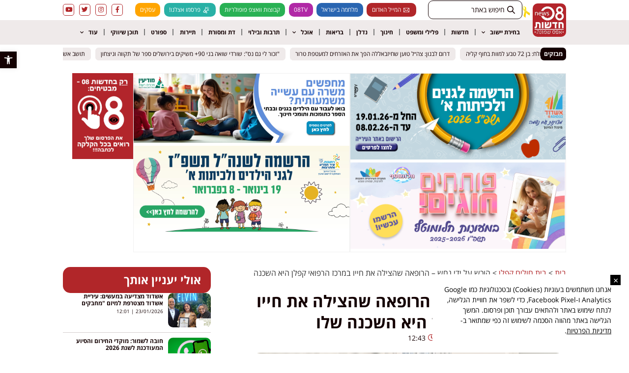

--- FILE ---
content_type: text/html; charset=UTF-8
request_url: https://www.news08.net/%D7%94%D7%95%D7%9B%D7%A9-%D7%A2%D7%9C-%D7%99%D7%93%D7%99-%D7%A0%D7%97%D7%A9-%D7%94%D7%A8%D7%95%D7%A4%D7%90%D7%94-%D7%A9%D7%94%D7%A6%D7%99%D7%9C%D7%94-%D7%90%D7%AA-%D7%97%D7%99%D7%99%D7%95-%D7%91/
body_size: 42697
content:
<!doctype html>
<html dir="rtl" lang="he-IL">
<head>
	<!-- Global site tag (gtag.js) - Google Ads: 766297985 -->
<script async src="https://www.googletagmanager.com/gtag/js?id=AW-766297985"></script>
<script>
  window.dataLayer = window.dataLayer || [];
  function gtag(){dataLayer.push(arguments);}
  gtag('js', new Date());

  gtag('config', 'AW-766297985');
</script>


<meta name="google-site-verification" content="gAnGf-46-W9J_X12ATYfiIeKWNMlSLWjZr5wS3Umye0" />
	<meta charset="UTF-8">
	<meta name="viewport" content="width=device-width, initial-scale=1">
	<link rel="profile" href="https://gmpg.org/xfn/11">
	<meta name='robots' content='index, follow, max-image-preview:large, max-snippet:-1, max-video-preview:-1' />
	<style>img:is([sizes="auto" i], [sizes^="auto," i]) { contain-intrinsic-size: 3000px 1500px }</style>
	
<!-- Google Tag Manager for WordPress by gtm4wp.com -->
<script data-cfasync="false" data-pagespeed-no-defer>
	var gtm4wp_datalayer_name = "dataLayer";
	var dataLayer = dataLayer || [];
</script>
<!-- End Google Tag Manager for WordPress by gtm4wp.com -->
	<!-- This site is optimized with the Yoast SEO plugin v25.4 - https://yoast.com/wordpress/plugins/seo/ -->
	<title>הוכש על ידי נחש - הרופאה שהצילה את חייו במרכז הרפואי קפלן היא השכנה שלו - חדשות אפס שמונה 08</title>
	<link rel="canonical" href="https://www.news08.net/הוכש-על-ידי-נחש-הרופאה-שהצילה-את-חייו-ב/" />
	<meta property="og:locale" content="he_IL" />
	<meta property="og:type" content="article" />
	<meta property="og:title" content="הוכש על ידי נחש - הרופאה שהצילה את חייו במרכז הרפואי קפלן היא השכנה שלו - חדשות אפס שמונה 08" />
	<meta property="og:description" content="אלי מוזס, בן 51 מקיבוץ קבוצת יבנה, הוכש על ידי נחש ביום שני בערב, ופונה על ידי אמבולנס למרכז הרפואי קפלן מקבוצת כללית. הרופאה שפגשה אותו בכניסה למיון ומי שלמעשה הצילה את חייו, היא לא אחרת מהשכנה שלו &#8211; ד&quot;ר מיטל זיקרי דיטש, רופאה ביחידה לטיפול נמרץ במרכז הרפואי קפלן. אלי הוא חקלאי שמבלה את [&hellip;]" />
	<meta property="og:url" content="https://www.news08.net/הוכש-על-ידי-נחש-הרופאה-שהצילה-את-חייו-ב/" />
	<meta property="og:site_name" content="חדשות אפס שמונה 08" />
	<meta property="article:published_time" content="2021-10-18T09:43:20+00:00" />
	<meta property="og:image" content="https://www.news08.net/wp-content/uploads/2021/10/WhatsApp-Image-2021-10-18-at-12.07.07.jpeg" />
	<meta property="og:image:width" content="1200" />
	<meta property="og:image:height" content="630" />
	<meta property="og:image:type" content="image/jpeg" />
	<meta name="author" content="מערכת חדשות 08" />
	<meta name="twitter:card" content="summary_large_image" />
	<meta name="twitter:label1" content="נכתב על יד" />
	<meta name="twitter:data1" content="מערכת חדשות 08" />
	<meta name="twitter:label2" content="זמן קריאה מוערך" />
	<meta name="twitter:data2" content="2 דקות" />
	<script type="application/ld+json" class="yoast-schema-graph">{"@context":"https://schema.org","@graph":[{"@type":"Article","@id":"https://www.news08.net/%d7%94%d7%95%d7%9b%d7%a9-%d7%a2%d7%9c-%d7%99%d7%93%d7%99-%d7%a0%d7%97%d7%a9-%d7%94%d7%a8%d7%95%d7%a4%d7%90%d7%94-%d7%a9%d7%94%d7%a6%d7%99%d7%9c%d7%94-%d7%90%d7%aa-%d7%97%d7%99%d7%99%d7%95-%d7%91/#article","isPartOf":{"@id":"https://www.news08.net/%d7%94%d7%95%d7%9b%d7%a9-%d7%a2%d7%9c-%d7%99%d7%93%d7%99-%d7%a0%d7%97%d7%a9-%d7%94%d7%a8%d7%95%d7%a4%d7%90%d7%94-%d7%a9%d7%94%d7%a6%d7%99%d7%9c%d7%94-%d7%90%d7%aa-%d7%97%d7%99%d7%99%d7%95-%d7%91/"},"author":{"name":"מערכת חדשות 08","@id":"https://www.news08.net/#/schema/person/a943d0bdce77c1d958a28e2979fe3663"},"headline":"הוכש על ידי נחש &#8211; הרופאה שהצילה את חייו במרכז הרפואי קפלן היא השכנה שלו","datePublished":"2021-10-18T09:43:20+00:00","mainEntityOfPage":{"@id":"https://www.news08.net/%d7%94%d7%95%d7%9b%d7%a9-%d7%a2%d7%9c-%d7%99%d7%93%d7%99-%d7%a0%d7%97%d7%a9-%d7%94%d7%a8%d7%95%d7%a4%d7%90%d7%94-%d7%a9%d7%94%d7%a6%d7%99%d7%9c%d7%94-%d7%90%d7%aa-%d7%97%d7%99%d7%99%d7%95-%d7%91/"},"wordCount":2,"commentCount":0,"publisher":{"@id":"https://www.news08.net/#organization"},"image":{"@id":"https://www.news08.net/%d7%94%d7%95%d7%9b%d7%a9-%d7%a2%d7%9c-%d7%99%d7%93%d7%99-%d7%a0%d7%97%d7%a9-%d7%94%d7%a8%d7%95%d7%a4%d7%90%d7%94-%d7%a9%d7%94%d7%a6%d7%99%d7%9c%d7%94-%d7%90%d7%aa-%d7%97%d7%99%d7%99%d7%95-%d7%91/#primaryimage"},"thumbnailUrl":"https://www.news08.net/wp-content/uploads/2021/10/WhatsApp-Image-2021-10-18-at-12.07.07.jpeg","keywords":["רחובות"],"articleSection":["בית חולים קפלן","חדשות"],"inLanguage":"he-IL","potentialAction":[{"@type":"CommentAction","name":"Comment","target":["https://www.news08.net/%d7%94%d7%95%d7%9b%d7%a9-%d7%a2%d7%9c-%d7%99%d7%93%d7%99-%d7%a0%d7%97%d7%a9-%d7%94%d7%a8%d7%95%d7%a4%d7%90%d7%94-%d7%a9%d7%94%d7%a6%d7%99%d7%9c%d7%94-%d7%90%d7%aa-%d7%97%d7%99%d7%99%d7%95-%d7%91/#respond"]}]},{"@type":"WebPage","@id":"https://www.news08.net/%d7%94%d7%95%d7%9b%d7%a9-%d7%a2%d7%9c-%d7%99%d7%93%d7%99-%d7%a0%d7%97%d7%a9-%d7%94%d7%a8%d7%95%d7%a4%d7%90%d7%94-%d7%a9%d7%94%d7%a6%d7%99%d7%9c%d7%94-%d7%90%d7%aa-%d7%97%d7%99%d7%99%d7%95-%d7%91/","url":"https://www.news08.net/%d7%94%d7%95%d7%9b%d7%a9-%d7%a2%d7%9c-%d7%99%d7%93%d7%99-%d7%a0%d7%97%d7%a9-%d7%94%d7%a8%d7%95%d7%a4%d7%90%d7%94-%d7%a9%d7%94%d7%a6%d7%99%d7%9c%d7%94-%d7%90%d7%aa-%d7%97%d7%99%d7%99%d7%95-%d7%91/","name":"הוכש על ידי נחש - הרופאה שהצילה את חייו במרכז הרפואי קפלן היא השכנה שלו - חדשות אפס שמונה 08","isPartOf":{"@id":"https://www.news08.net/#website"},"primaryImageOfPage":{"@id":"https://www.news08.net/%d7%94%d7%95%d7%9b%d7%a9-%d7%a2%d7%9c-%d7%99%d7%93%d7%99-%d7%a0%d7%97%d7%a9-%d7%94%d7%a8%d7%95%d7%a4%d7%90%d7%94-%d7%a9%d7%94%d7%a6%d7%99%d7%9c%d7%94-%d7%90%d7%aa-%d7%97%d7%99%d7%99%d7%95-%d7%91/#primaryimage"},"image":{"@id":"https://www.news08.net/%d7%94%d7%95%d7%9b%d7%a9-%d7%a2%d7%9c-%d7%99%d7%93%d7%99-%d7%a0%d7%97%d7%a9-%d7%94%d7%a8%d7%95%d7%a4%d7%90%d7%94-%d7%a9%d7%94%d7%a6%d7%99%d7%9c%d7%94-%d7%90%d7%aa-%d7%97%d7%99%d7%99%d7%95-%d7%91/#primaryimage"},"thumbnailUrl":"https://www.news08.net/wp-content/uploads/2021/10/WhatsApp-Image-2021-10-18-at-12.07.07.jpeg","datePublished":"2021-10-18T09:43:20+00:00","breadcrumb":{"@id":"https://www.news08.net/%d7%94%d7%95%d7%9b%d7%a9-%d7%a2%d7%9c-%d7%99%d7%93%d7%99-%d7%a0%d7%97%d7%a9-%d7%94%d7%a8%d7%95%d7%a4%d7%90%d7%94-%d7%a9%d7%94%d7%a6%d7%99%d7%9c%d7%94-%d7%90%d7%aa-%d7%97%d7%99%d7%99%d7%95-%d7%91/#breadcrumb"},"inLanguage":"he-IL","potentialAction":[{"@type":"ReadAction","target":["https://www.news08.net/%d7%94%d7%95%d7%9b%d7%a9-%d7%a2%d7%9c-%d7%99%d7%93%d7%99-%d7%a0%d7%97%d7%a9-%d7%94%d7%a8%d7%95%d7%a4%d7%90%d7%94-%d7%a9%d7%94%d7%a6%d7%99%d7%9c%d7%94-%d7%90%d7%aa-%d7%97%d7%99%d7%99%d7%95-%d7%91/"]}]},{"@type":"ImageObject","inLanguage":"he-IL","@id":"https://www.news08.net/%d7%94%d7%95%d7%9b%d7%a9-%d7%a2%d7%9c-%d7%99%d7%93%d7%99-%d7%a0%d7%97%d7%a9-%d7%94%d7%a8%d7%95%d7%a4%d7%90%d7%94-%d7%a9%d7%94%d7%a6%d7%99%d7%9c%d7%94-%d7%90%d7%aa-%d7%97%d7%99%d7%99%d7%95-%d7%91/#primaryimage","url":"https://www.news08.net/wp-content/uploads/2021/10/WhatsApp-Image-2021-10-18-at-12.07.07.jpeg","contentUrl":"https://www.news08.net/wp-content/uploads/2021/10/WhatsApp-Image-2021-10-18-at-12.07.07.jpeg","width":1600,"height":720},{"@type":"BreadcrumbList","@id":"https://www.news08.net/%d7%94%d7%95%d7%9b%d7%a9-%d7%a2%d7%9c-%d7%99%d7%93%d7%99-%d7%a0%d7%97%d7%a9-%d7%94%d7%a8%d7%95%d7%a4%d7%90%d7%94-%d7%a9%d7%94%d7%a6%d7%99%d7%9c%d7%94-%d7%90%d7%aa-%d7%97%d7%99%d7%99%d7%95-%d7%91/#breadcrumb","itemListElement":[{"@type":"ListItem","position":1,"name":"ראשי","item":"https://www.news08.net/"},{"@type":"ListItem","position":2,"name":"הוכש על ידי נחש &#8211; הרופאה שהצילה את חייו במרכז הרפואי קפלן היא השכנה שלו"}]},{"@type":"WebSite","@id":"https://www.news08.net/#website","url":"https://www.news08.net/","name":"חדשות אפס שמונה 08","description":"עשרות מיליוני חשיפות בשנה | דיווחים שוטפים בכל שעות היממה | חדשות בישראל","publisher":{"@id":"https://www.news08.net/#organization"},"potentialAction":[{"@type":"SearchAction","target":{"@type":"EntryPoint","urlTemplate":"https://www.news08.net/?s={search_term_string}"},"query-input":{"@type":"PropertyValueSpecification","valueRequired":true,"valueName":"search_term_string"}}],"inLanguage":"he-IL"},{"@type":"Organization","@id":"https://www.news08.net/#organization","name":"חדשות אפס שמונה 08","url":"https://www.news08.net/","logo":{"@type":"ImageObject","inLanguage":"he-IL","@id":"https://www.news08.net/#/schema/logo/image/","url":"https://www.news08.net/wp-content/uploads/2023/11/לוגו-חדשות-08.jpg","contentUrl":"https://www.news08.net/wp-content/uploads/2023/11/לוגו-חדשות-08.jpg","width":595,"height":595,"caption":"חדשות אפס שמונה 08"},"image":{"@id":"https://www.news08.net/#/schema/logo/image/"}},{"@type":"Person","@id":"https://www.news08.net/#/schema/person/a943d0bdce77c1d958a28e2979fe3663","name":"מערכת חדשות 08","url":"https://www.news08.net/author/assafhadar/"}]}</script>
	<!-- / Yoast SEO plugin. -->


<link rel='dns-prefetch' href='//www.news08.net' />

<link rel="alternate" type="application/rss+xml" title="חדשות אפס שמונה 08 &laquo; פיד‏" href="https://www.news08.net/feed/" />
<!-- www.news08.net is managing ads with Advanced Ads 2.0.15 – https://wpadvancedads.com/ --><!--noptimize--><script id="news0-ready">
			window.advanced_ads_ready=function(e,a){a=a||"complete";var d=function(e){return"interactive"===a?"loading"!==e:"complete"===e};d(document.readyState)?e():document.addEventListener("readystatechange",(function(a){d(a.target.readyState)&&e()}),{once:"interactive"===a})},window.advanced_ads_ready_queue=window.advanced_ads_ready_queue||[];		</script>
		<!--/noptimize--><style id='wp-emoji-styles-inline-css'>

	img.wp-smiley, img.emoji {
		display: inline !important;
		border: none !important;
		box-shadow: none !important;
		height: 1em !important;
		width: 1em !important;
		margin: 0 0.07em !important;
		vertical-align: -0.1em !important;
		background: none !important;
		padding: 0 !important;
	}
</style>
<link rel='stylesheet' id='wp-block-library-rtl-css' href='https://www.news08.net/wp-includes/css/dist/block-library/style-rtl.min.css?ver=1c07a69605ada347e0f9a35fef25c755' media='all' />
<style id='global-styles-inline-css'>
:root{--wp--preset--aspect-ratio--square: 1;--wp--preset--aspect-ratio--4-3: 4/3;--wp--preset--aspect-ratio--3-4: 3/4;--wp--preset--aspect-ratio--3-2: 3/2;--wp--preset--aspect-ratio--2-3: 2/3;--wp--preset--aspect-ratio--16-9: 16/9;--wp--preset--aspect-ratio--9-16: 9/16;--wp--preset--color--black: #000000;--wp--preset--color--cyan-bluish-gray: #abb8c3;--wp--preset--color--white: #ffffff;--wp--preset--color--pale-pink: #f78da7;--wp--preset--color--vivid-red: #cf2e2e;--wp--preset--color--luminous-vivid-orange: #ff6900;--wp--preset--color--luminous-vivid-amber: #fcb900;--wp--preset--color--light-green-cyan: #7bdcb5;--wp--preset--color--vivid-green-cyan: #00d084;--wp--preset--color--pale-cyan-blue: #8ed1fc;--wp--preset--color--vivid-cyan-blue: #0693e3;--wp--preset--color--vivid-purple: #9b51e0;--wp--preset--gradient--vivid-cyan-blue-to-vivid-purple: linear-gradient(135deg,rgba(6,147,227,1) 0%,rgb(155,81,224) 100%);--wp--preset--gradient--light-green-cyan-to-vivid-green-cyan: linear-gradient(135deg,rgb(122,220,180) 0%,rgb(0,208,130) 100%);--wp--preset--gradient--luminous-vivid-amber-to-luminous-vivid-orange: linear-gradient(135deg,rgba(252,185,0,1) 0%,rgba(255,105,0,1) 100%);--wp--preset--gradient--luminous-vivid-orange-to-vivid-red: linear-gradient(135deg,rgba(255,105,0,1) 0%,rgb(207,46,46) 100%);--wp--preset--gradient--very-light-gray-to-cyan-bluish-gray: linear-gradient(135deg,rgb(238,238,238) 0%,rgb(169,184,195) 100%);--wp--preset--gradient--cool-to-warm-spectrum: linear-gradient(135deg,rgb(74,234,220) 0%,rgb(151,120,209) 20%,rgb(207,42,186) 40%,rgb(238,44,130) 60%,rgb(251,105,98) 80%,rgb(254,248,76) 100%);--wp--preset--gradient--blush-light-purple: linear-gradient(135deg,rgb(255,206,236) 0%,rgb(152,150,240) 100%);--wp--preset--gradient--blush-bordeaux: linear-gradient(135deg,rgb(254,205,165) 0%,rgb(254,45,45) 50%,rgb(107,0,62) 100%);--wp--preset--gradient--luminous-dusk: linear-gradient(135deg,rgb(255,203,112) 0%,rgb(199,81,192) 50%,rgb(65,88,208) 100%);--wp--preset--gradient--pale-ocean: linear-gradient(135deg,rgb(255,245,203) 0%,rgb(182,227,212) 50%,rgb(51,167,181) 100%);--wp--preset--gradient--electric-grass: linear-gradient(135deg,rgb(202,248,128) 0%,rgb(113,206,126) 100%);--wp--preset--gradient--midnight: linear-gradient(135deg,rgb(2,3,129) 0%,rgb(40,116,252) 100%);--wp--preset--font-size--small: 13px;--wp--preset--font-size--medium: 20px;--wp--preset--font-size--large: 36px;--wp--preset--font-size--x-large: 42px;--wp--preset--spacing--20: 0.44rem;--wp--preset--spacing--30: 0.67rem;--wp--preset--spacing--40: 1rem;--wp--preset--spacing--50: 1.5rem;--wp--preset--spacing--60: 2.25rem;--wp--preset--spacing--70: 3.38rem;--wp--preset--spacing--80: 5.06rem;--wp--preset--shadow--natural: 6px 6px 9px rgba(0, 0, 0, 0.2);--wp--preset--shadow--deep: 12px 12px 50px rgba(0, 0, 0, 0.4);--wp--preset--shadow--sharp: 6px 6px 0px rgba(0, 0, 0, 0.2);--wp--preset--shadow--outlined: 6px 6px 0px -3px rgba(255, 255, 255, 1), 6px 6px rgba(0, 0, 0, 1);--wp--preset--shadow--crisp: 6px 6px 0px rgba(0, 0, 0, 1);}:root { --wp--style--global--content-size: 800px;--wp--style--global--wide-size: 1200px; }:where(body) { margin: 0; }.wp-site-blocks > .alignleft { float: left; margin-right: 2em; }.wp-site-blocks > .alignright { float: right; margin-left: 2em; }.wp-site-blocks > .aligncenter { justify-content: center; margin-left: auto; margin-right: auto; }:where(.wp-site-blocks) > * { margin-block-start: 24px; margin-block-end: 0; }:where(.wp-site-blocks) > :first-child { margin-block-start: 0; }:where(.wp-site-blocks) > :last-child { margin-block-end: 0; }:root { --wp--style--block-gap: 24px; }:root :where(.is-layout-flow) > :first-child{margin-block-start: 0;}:root :where(.is-layout-flow) > :last-child{margin-block-end: 0;}:root :where(.is-layout-flow) > *{margin-block-start: 24px;margin-block-end: 0;}:root :where(.is-layout-constrained) > :first-child{margin-block-start: 0;}:root :where(.is-layout-constrained) > :last-child{margin-block-end: 0;}:root :where(.is-layout-constrained) > *{margin-block-start: 24px;margin-block-end: 0;}:root :where(.is-layout-flex){gap: 24px;}:root :where(.is-layout-grid){gap: 24px;}.is-layout-flow > .alignleft{float: left;margin-inline-start: 0;margin-inline-end: 2em;}.is-layout-flow > .alignright{float: right;margin-inline-start: 2em;margin-inline-end: 0;}.is-layout-flow > .aligncenter{margin-left: auto !important;margin-right: auto !important;}.is-layout-constrained > .alignleft{float: left;margin-inline-start: 0;margin-inline-end: 2em;}.is-layout-constrained > .alignright{float: right;margin-inline-start: 2em;margin-inline-end: 0;}.is-layout-constrained > .aligncenter{margin-left: auto !important;margin-right: auto !important;}.is-layout-constrained > :where(:not(.alignleft):not(.alignright):not(.alignfull)){max-width: var(--wp--style--global--content-size);margin-left: auto !important;margin-right: auto !important;}.is-layout-constrained > .alignwide{max-width: var(--wp--style--global--wide-size);}body .is-layout-flex{display: flex;}.is-layout-flex{flex-wrap: wrap;align-items: center;}.is-layout-flex > :is(*, div){margin: 0;}body .is-layout-grid{display: grid;}.is-layout-grid > :is(*, div){margin: 0;}body{padding-top: 0px;padding-right: 0px;padding-bottom: 0px;padding-left: 0px;}a:where(:not(.wp-element-button)){text-decoration: underline;}:root :where(.wp-element-button, .wp-block-button__link){background-color: #32373c;border-width: 0;color: #fff;font-family: inherit;font-size: inherit;line-height: inherit;padding: calc(0.667em + 2px) calc(1.333em + 2px);text-decoration: none;}.has-black-color{color: var(--wp--preset--color--black) !important;}.has-cyan-bluish-gray-color{color: var(--wp--preset--color--cyan-bluish-gray) !important;}.has-white-color{color: var(--wp--preset--color--white) !important;}.has-pale-pink-color{color: var(--wp--preset--color--pale-pink) !important;}.has-vivid-red-color{color: var(--wp--preset--color--vivid-red) !important;}.has-luminous-vivid-orange-color{color: var(--wp--preset--color--luminous-vivid-orange) !important;}.has-luminous-vivid-amber-color{color: var(--wp--preset--color--luminous-vivid-amber) !important;}.has-light-green-cyan-color{color: var(--wp--preset--color--light-green-cyan) !important;}.has-vivid-green-cyan-color{color: var(--wp--preset--color--vivid-green-cyan) !important;}.has-pale-cyan-blue-color{color: var(--wp--preset--color--pale-cyan-blue) !important;}.has-vivid-cyan-blue-color{color: var(--wp--preset--color--vivid-cyan-blue) !important;}.has-vivid-purple-color{color: var(--wp--preset--color--vivid-purple) !important;}.has-black-background-color{background-color: var(--wp--preset--color--black) !important;}.has-cyan-bluish-gray-background-color{background-color: var(--wp--preset--color--cyan-bluish-gray) !important;}.has-white-background-color{background-color: var(--wp--preset--color--white) !important;}.has-pale-pink-background-color{background-color: var(--wp--preset--color--pale-pink) !important;}.has-vivid-red-background-color{background-color: var(--wp--preset--color--vivid-red) !important;}.has-luminous-vivid-orange-background-color{background-color: var(--wp--preset--color--luminous-vivid-orange) !important;}.has-luminous-vivid-amber-background-color{background-color: var(--wp--preset--color--luminous-vivid-amber) !important;}.has-light-green-cyan-background-color{background-color: var(--wp--preset--color--light-green-cyan) !important;}.has-vivid-green-cyan-background-color{background-color: var(--wp--preset--color--vivid-green-cyan) !important;}.has-pale-cyan-blue-background-color{background-color: var(--wp--preset--color--pale-cyan-blue) !important;}.has-vivid-cyan-blue-background-color{background-color: var(--wp--preset--color--vivid-cyan-blue) !important;}.has-vivid-purple-background-color{background-color: var(--wp--preset--color--vivid-purple) !important;}.has-black-border-color{border-color: var(--wp--preset--color--black) !important;}.has-cyan-bluish-gray-border-color{border-color: var(--wp--preset--color--cyan-bluish-gray) !important;}.has-white-border-color{border-color: var(--wp--preset--color--white) !important;}.has-pale-pink-border-color{border-color: var(--wp--preset--color--pale-pink) !important;}.has-vivid-red-border-color{border-color: var(--wp--preset--color--vivid-red) !important;}.has-luminous-vivid-orange-border-color{border-color: var(--wp--preset--color--luminous-vivid-orange) !important;}.has-luminous-vivid-amber-border-color{border-color: var(--wp--preset--color--luminous-vivid-amber) !important;}.has-light-green-cyan-border-color{border-color: var(--wp--preset--color--light-green-cyan) !important;}.has-vivid-green-cyan-border-color{border-color: var(--wp--preset--color--vivid-green-cyan) !important;}.has-pale-cyan-blue-border-color{border-color: var(--wp--preset--color--pale-cyan-blue) !important;}.has-vivid-cyan-blue-border-color{border-color: var(--wp--preset--color--vivid-cyan-blue) !important;}.has-vivid-purple-border-color{border-color: var(--wp--preset--color--vivid-purple) !important;}.has-vivid-cyan-blue-to-vivid-purple-gradient-background{background: var(--wp--preset--gradient--vivid-cyan-blue-to-vivid-purple) !important;}.has-light-green-cyan-to-vivid-green-cyan-gradient-background{background: var(--wp--preset--gradient--light-green-cyan-to-vivid-green-cyan) !important;}.has-luminous-vivid-amber-to-luminous-vivid-orange-gradient-background{background: var(--wp--preset--gradient--luminous-vivid-amber-to-luminous-vivid-orange) !important;}.has-luminous-vivid-orange-to-vivid-red-gradient-background{background: var(--wp--preset--gradient--luminous-vivid-orange-to-vivid-red) !important;}.has-very-light-gray-to-cyan-bluish-gray-gradient-background{background: var(--wp--preset--gradient--very-light-gray-to-cyan-bluish-gray) !important;}.has-cool-to-warm-spectrum-gradient-background{background: var(--wp--preset--gradient--cool-to-warm-spectrum) !important;}.has-blush-light-purple-gradient-background{background: var(--wp--preset--gradient--blush-light-purple) !important;}.has-blush-bordeaux-gradient-background{background: var(--wp--preset--gradient--blush-bordeaux) !important;}.has-luminous-dusk-gradient-background{background: var(--wp--preset--gradient--luminous-dusk) !important;}.has-pale-ocean-gradient-background{background: var(--wp--preset--gradient--pale-ocean) !important;}.has-electric-grass-gradient-background{background: var(--wp--preset--gradient--electric-grass) !important;}.has-midnight-gradient-background{background: var(--wp--preset--gradient--midnight) !important;}.has-small-font-size{font-size: var(--wp--preset--font-size--small) !important;}.has-medium-font-size{font-size: var(--wp--preset--font-size--medium) !important;}.has-large-font-size{font-size: var(--wp--preset--font-size--large) !important;}.has-x-large-font-size{font-size: var(--wp--preset--font-size--x-large) !important;}
:root :where(.wp-block-pullquote){font-size: 1.5em;line-height: 1.6;}
</style>
<link rel='stylesheet' id='pojo-a11y-css' href='https://www.news08.net/wp-content/plugins/pojo-accessibility/modules/legacy/assets/css/style.min.css?ver=1.0.0' media='all' />
<link data-minify="1" rel='stylesheet' id='hello-elementor-css' href='https://www.news08.net/wp-content/cache/min/1/wp-content/themes/hello-elementor/assets/css/reset.css?ver=1769160647' media='all' />
<link data-minify="1" rel='stylesheet' id='hello-elementor-theme-style-css' href='https://www.news08.net/wp-content/cache/min/1/wp-content/themes/hello-elementor/assets/css/theme.css?ver=1769160647' media='all' />
<link data-minify="1" rel='stylesheet' id='hello-elementor-header-footer-css' href='https://www.news08.net/wp-content/cache/min/1/wp-content/themes/hello-elementor/assets/css/header-footer.css?ver=1769160647' media='all' />
<link rel='stylesheet' id='elementor-frontend-css' href='https://www.news08.net/wp-content/plugins/elementor/assets/css/frontend.min.css?ver=3.34.1' media='all' />
<link rel='stylesheet' id='widget-image-css' href='https://www.news08.net/wp-content/plugins/elementor/assets/css/widget-image-rtl.min.css?ver=3.34.1' media='all' />
<link rel='stylesheet' id='widget-icon-list-css' href='https://www.news08.net/wp-content/plugins/elementor/assets/css/widget-icon-list-rtl.min.css?ver=3.34.1' media='all' />
<link rel='stylesheet' id='widget-social-icons-css' href='https://www.news08.net/wp-content/plugins/elementor/assets/css/widget-social-icons-rtl.min.css?ver=3.34.1' media='all' />
<link rel='stylesheet' id='e-apple-webkit-css' href='https://www.news08.net/wp-content/plugins/elementor/assets/css/conditionals/apple-webkit.min.css?ver=3.34.1' media='all' />
<link rel='stylesheet' id='widget-nav-menu-css' href='https://www.news08.net/wp-content/plugins/elementor-pro/assets/css/widget-nav-menu-rtl.min.css?ver=3.34.0' media='all' />
<link rel='stylesheet' id='e-sticky-css' href='https://www.news08.net/wp-content/plugins/elementor-pro/assets/css/modules/sticky.min.css?ver=3.34.0' media='all' />
<link rel='stylesheet' id='widget-divider-css' href='https://www.news08.net/wp-content/plugins/elementor/assets/css/widget-divider-rtl.min.css?ver=3.34.1' media='all' />
<link rel='stylesheet' id='widget-heading-css' href='https://www.news08.net/wp-content/plugins/elementor/assets/css/widget-heading-rtl.min.css?ver=3.34.1' media='all' />
<link rel='stylesheet' id='widget-icon-box-css' href='https://www.news08.net/wp-content/plugins/elementor/assets/css/widget-icon-box-rtl.min.css?ver=3.34.1' media='all' />
<link rel='stylesheet' id='widget-post-info-css' href='https://www.news08.net/wp-content/plugins/elementor-pro/assets/css/widget-post-info-rtl.min.css?ver=3.34.0' media='all' />
<link rel='stylesheet' id='elementor-icons-shared-0-css' href='https://www.news08.net/wp-content/plugins/elementor/assets/lib/font-awesome/css/fontawesome.min.css?ver=5.15.3' media='all' />
<link data-minify="1" rel='stylesheet' id='elementor-icons-fa-regular-css' href='https://www.news08.net/wp-content/cache/min/1/wp-content/plugins/elementor/assets/lib/font-awesome/css/regular.min.css?ver=1769160649' media='all' />
<link data-minify="1" rel='stylesheet' id='elementor-icons-fa-solid-css' href='https://www.news08.net/wp-content/cache/min/1/wp-content/plugins/elementor/assets/lib/font-awesome/css/solid.min.css?ver=1769160648' media='all' />
<link rel='stylesheet' id='widget-posts-css' href='https://www.news08.net/wp-content/plugins/elementor-pro/assets/css/widget-posts-rtl.min.css?ver=3.34.0' media='all' />
<link rel='stylesheet' id='e-animation-fadeInUp-css' href='https://www.news08.net/wp-content/plugins/elementor/assets/lib/animations/styles/fadeInUp.min.css?ver=3.34.1' media='all' />
<link rel='stylesheet' id='e-popup-css' href='https://www.news08.net/wp-content/plugins/elementor-pro/assets/css/conditionals/popup.min.css?ver=3.34.0' media='all' />
<link rel='stylesheet' id='e-animation-slideInLeft-css' href='https://www.news08.net/wp-content/plugins/elementor/assets/lib/animations/styles/slideInLeft.min.css?ver=3.34.1' media='all' />
<link data-minify="1" rel='stylesheet' id='elementor-icons-css' href='https://www.news08.net/wp-content/cache/min/1/wp-content/plugins/elementor/assets/lib/eicons/css/elementor-icons.min.css?ver=1769160647' media='all' />
<link rel='stylesheet' id='elementor-post-44983-css' href='https://www.news08.net/wp-content/uploads/elementor/css/post-44983.css?ver=1768060018' media='all' />
<link data-minify="1" rel='stylesheet' id='font-awesome-5-all-css' href='https://www.news08.net/wp-content/cache/min/1/wp-content/plugins/elementor/assets/lib/font-awesome/css/all.min.css?ver=1769160647' media='all' />
<link rel='stylesheet' id='font-awesome-4-shim-css' href='https://www.news08.net/wp-content/plugins/elementor/assets/lib/font-awesome/css/v4-shims.min.css?ver=3.34.1' media='all' />
<link rel='stylesheet' id='elementor-post-119-css' href='https://www.news08.net/wp-content/uploads/elementor/css/post-119.css?ver=1768060018' media='all' />
<link rel='stylesheet' id='elementor-post-272-css' href='https://www.news08.net/wp-content/uploads/elementor/css/post-272.css?ver=1768060019' media='all' />
<link rel='stylesheet' id='elementor-post-227004-css' href='https://www.news08.net/wp-content/uploads/elementor/css/post-227004.css?ver=1768816884' media='all' />
<link rel='stylesheet' id='elementor-post-30962-css' href='https://www.news08.net/wp-content/uploads/elementor/css/post-30962.css?ver=1768060019' media='all' />
<link rel='stylesheet' id='elementor-post-227173-css' href='https://www.news08.net/wp-content/uploads/elementor/css/post-227173.css?ver=1768060019' media='all' />
<link rel='stylesheet' id='elementor-post-226877-css' href='https://www.news08.net/wp-content/uploads/elementor/css/post-226877.css?ver=1768060019' media='all' />
<link rel='stylesheet' id='hello-elementor-child-style-css' href='https://www.news08.net/wp-content/themes/hello-theme-child-master/style.css?ver=2.0.0' media='all' />
<link rel='stylesheet' id='jquery-chosen-css' href='https://www.news08.net/wp-content/plugins/jet-search/assets/lib/chosen/chosen.min.css?ver=1.8.7' media='all' />
<link data-minify="1" rel='stylesheet' id='jet-search-css' href='https://www.news08.net/wp-content/cache/min/1/wp-content/plugins/jet-search/assets/css/jet-search.css?ver=1769160648' media='all' />
<link data-minify="1" rel='stylesheet' id='elementor-gf-local-opensanshebrew-css' href='https://www.news08.net/wp-content/cache/min/1/wp-content/uploads/elementor/google-fonts/css/opensanshebrew.css?ver=1769160648' media='all' />
<link data-minify="1" rel='stylesheet' id='elementor-icons-fa-brands-css' href='https://www.news08.net/wp-content/cache/min/1/wp-content/plugins/elementor/assets/lib/font-awesome/css/brands.min.css?ver=1769160648' media='all' />
<script src="https://www.news08.net/wp-includes/js/jquery/jquery.min.js?ver=3.7.1" id="jquery-core-js"></script>
<script src="https://www.news08.net/wp-includes/js/jquery/jquery-migrate.min.js?ver=3.4.1" id="jquery-migrate-js"></script>
<script src="https://www.news08.net/wp-includes/js/imagesloaded.min.js?ver=1c07a69605ada347e0f9a35fef25c755" id="imagesLoaded-js"></script>
<script src="https://www.news08.net/wp-content/plugins/elementor/assets/lib/font-awesome/js/v4-shims.min.js?ver=3.34.1" id="font-awesome-4-shim-js"></script>
<script id="advanced-ads-advanced-js-js-extra">
var advads_options = {"blog_id":"1","privacy":{"enabled":false,"state":"not_needed"}};
</script>
<script src="https://www.news08.net/wp-content/plugins/advanced-ads/public/assets/js/advanced.min.js?ver=2.0.15" id="advanced-ads-advanced-js-js"></script>
<link rel="https://api.w.org/" href="https://www.news08.net/wp-json/" /><link rel="alternate" title="JSON" type="application/json" href="https://www.news08.net/wp-json/wp/v2/posts/84005" /><link rel="EditURI" type="application/rsd+xml" title="RSD" href="https://www.news08.net/xmlrpc.php?rsd" />

<link rel='shortlink' href='https://www.news08.net/?p=84005' />
<link rel="alternate" title="oEmbed (JSON)" type="application/json+oembed" href="https://www.news08.net/wp-json/oembed/1.0/embed?url=https%3A%2F%2Fwww.news08.net%2F%25d7%2594%25d7%2595%25d7%259b%25d7%25a9-%25d7%25a2%25d7%259c-%25d7%2599%25d7%2593%25d7%2599-%25d7%25a0%25d7%2597%25d7%25a9-%25d7%2594%25d7%25a8%25d7%2595%25d7%25a4%25d7%2590%25d7%2594-%25d7%25a9%25d7%2594%25d7%25a6%25d7%2599%25d7%259c%25d7%2594-%25d7%2590%25d7%25aa-%25d7%2597%25d7%2599%25d7%2599%25d7%2595-%25d7%2591%2F" />
<link rel="alternate" title="oEmbed (XML)" type="text/xml+oembed" href="https://www.news08.net/wp-json/oembed/1.0/embed?url=https%3A%2F%2Fwww.news08.net%2F%25d7%2594%25d7%2595%25d7%259b%25d7%25a9-%25d7%25a2%25d7%259c-%25d7%2599%25d7%2593%25d7%2599-%25d7%25a0%25d7%2597%25d7%25a9-%25d7%2594%25d7%25a8%25d7%2595%25d7%25a4%25d7%2590%25d7%2594-%25d7%25a9%25d7%2594%25d7%25a6%25d7%2599%25d7%259c%25d7%2594-%25d7%2590%25d7%25aa-%25d7%2597%25d7%2599%25d7%2599%25d7%2595-%25d7%2591%2F&#038;format=xml" />
  <script data-minify="1" src="https://www.news08.net/wp-content/cache/min/1/sdks/web/v16/OneSignalSDK.page.js?ver=1769160648" defer></script>
  <script>
          window.OneSignalDeferred = window.OneSignalDeferred || [];
          OneSignalDeferred.push(async function(OneSignal) {
            await OneSignal.init({
              appId: "d814d1bb-bdbb-4637-bdea-36c07cc8713d",
              serviceWorkerOverrideForTypical: true,
              path: "https://www.news08.net/wp-content/plugins/onesignal-free-web-push-notifications/sdk_files/",
              serviceWorkerParam: { scope: "/wp-content/plugins/onesignal-free-web-push-notifications/sdk_files/push/onesignal/" },
              serviceWorkerPath: "OneSignalSDKWorker.js",
            });
          });

          // Unregister the legacy OneSignal service worker to prevent scope conflicts
          if (navigator.serviceWorker) {
            navigator.serviceWorker.getRegistrations().then((registrations) => {
              // Iterate through all registered service workers
              registrations.forEach((registration) => {
                // Check the script URL to identify the specific service worker
                if (registration.active && registration.active.scriptURL.includes('OneSignalSDKWorker.js.php')) {
                  // Unregister the service worker
                  registration.unregister().then((success) => {
                    if (success) {
                      console.log('OneSignalSW: Successfully unregistered:', registration.active.scriptURL);
                    } else {
                      console.log('OneSignalSW: Failed to unregister:', registration.active.scriptURL);
                    }
                  });
                }
              });
            }).catch((error) => {
              console.error('Error fetching service worker registrations:', error);
            });
        }
        </script>
        <script type="text/javascript">
            jQuery(document).ready(function(){
                var article_name = jQuery.trim(jQuery(".article_name .elementor-heading-title").text());
                var cities = jQuery.trim('"\u05e8\u05d7\u05d5\u05d1\u05d5\u05ea"');

                if(jQuery('body').hasClass('single-post')){
                    call_data_layers('article_view',article_name,cities);                   
                }
            });

            function call_data_layers(event, article_name, cities) {
                window.dataLayer = window.dataLayer || [];
                
                function setDefaultNull(value) {
                    return value === '' ? null : value;
                }

                article_name = setDefaultNull(article_name);
                cities = setDefaultNull(cities);

                let dataLayerEvent = {
                    'event': event,  
                    'article_name': article_name,
                    'article_city': cities
                };
                window.dataLayer.push(dataLayerEvent);
            }

        </script>
    
<!-- Google Tag Manager for WordPress by gtm4wp.com -->
<!-- GTM Container placement set to automatic -->
<script data-cfasync="false" data-pagespeed-no-defer type="text/javascript">
	var dataLayer_content = {"pagePostType":"post","pagePostType2":"single-post","pageCategory":["%d7%91%d7%99%d7%aa-%d7%97%d7%95%d7%9c%d7%99%d7%9d-%d7%a7%d7%a4%d7%9c%d7%9f","%d7%97%d7%93%d7%a9%d7%95%d7%aa"],"pageAttributes":["%d7%a8%d7%97%d7%95%d7%91%d7%95%d7%aa"],"pagePostAuthor":"מערכת חדשות 08"};
	dataLayer.push( dataLayer_content );
</script>
<script data-cfasync="false">
(function(w,d,s,l,i){w[l]=w[l]||[];w[l].push({'gtm.start':
new Date().getTime(),event:'gtm.js'});var f=d.getElementsByTagName(s)[0],
j=d.createElement(s),dl=l!='dataLayer'?'&l='+l:'';j.async=true;j.src=
'//www.googletagmanager.com/gtm.js?id='+i+dl;f.parentNode.insertBefore(j,f);
})(window,document,'script','dataLayer','GTM-MGVJB9X9');
</script>
<!-- End Google Tag Manager for WordPress by gtm4wp.com --><style type="text/css">
#pojo-a11y-toolbar .pojo-a11y-toolbar-toggle a{ background-color: #140102;	color: #ffffff;}
#pojo-a11y-toolbar .pojo-a11y-toolbar-overlay, #pojo-a11y-toolbar .pojo-a11y-toolbar-overlay ul.pojo-a11y-toolbar-items.pojo-a11y-links{ border-color: #140102;}
body.pojo-a11y-focusable a:focus{ outline-style: solid !important;	outline-width: 1px !important;	outline-color: #FF0000 !important;}
#pojo-a11y-toolbar{ top: 105px !important;}
#pojo-a11y-toolbar .pojo-a11y-toolbar-overlay{ background-color: #ffffff;}
#pojo-a11y-toolbar .pojo-a11y-toolbar-overlay ul.pojo-a11y-toolbar-items li.pojo-a11y-toolbar-item a, #pojo-a11y-toolbar .pojo-a11y-toolbar-overlay p.pojo-a11y-toolbar-title{ color: #333333;}
#pojo-a11y-toolbar .pojo-a11y-toolbar-overlay ul.pojo-a11y-toolbar-items li.pojo-a11y-toolbar-item a.active{ background-color: #4054b2;	color: #ffffff;}
@media (max-width: 767px) { #pojo-a11y-toolbar { top: 90px !important; } }</style><meta name="generator" content="Elementor 3.34.1; settings: css_print_method-external, google_font-enabled, font_display-auto">
<script async src="https://pagead2.googlesyndication.com/pagead/js/adsbygoogle.js?client=ca-pub-2644753567311702"
     crossorigin="anonymous"></script>
<script type="text/javascript">
    (function(c,l,a,r,i,t,y){
        c[a]=c[a]||function(){(c[a].q=c[a].q||[]).push(arguments)};
        t=l.createElement(r);t.async=1;t.src="https://www.clarity.ms/tag/"+i;
        y=l.getElementsByTagName(r)[0];y.parentNode.insertBefore(t,y);
    })(window, document, "clarity", "script", "mhyvbqpjll");
</script>
		<script type="text/javascript">
			var advadsCfpQueue = [];
			var advadsCfpAd = function( adID ) {
				if ( 'undefined' === typeof advadsProCfp ) {
					advadsCfpQueue.push( adID )
				} else {
					advadsProCfp.addElement( adID )
				}
			}
		</script>
					<style>
				.e-con.e-parent:nth-of-type(n+4):not(.e-lazyloaded):not(.e-no-lazyload),
				.e-con.e-parent:nth-of-type(n+4):not(.e-lazyloaded):not(.e-no-lazyload) * {
					background-image: none !important;
				}
				@media screen and (max-height: 1024px) {
					.e-con.e-parent:nth-of-type(n+3):not(.e-lazyloaded):not(.e-no-lazyload),
					.e-con.e-parent:nth-of-type(n+3):not(.e-lazyloaded):not(.e-no-lazyload) * {
						background-image: none !important;
					}
				}
				@media screen and (max-height: 640px) {
					.e-con.e-parent:nth-of-type(n+2):not(.e-lazyloaded):not(.e-no-lazyload),
					.e-con.e-parent:nth-of-type(n+2):not(.e-lazyloaded):not(.e-no-lazyload) * {
						background-image: none !important;
					}
				}
			</style>
			<script  async src="https://pagead2.googlesyndication.com/pagead/js/adsbygoogle.js?client=ca-pub-2644753567311702" crossorigin="anonymous"></script><link rel="icon" href="https://www.news08.net/wp-content/uploads/2023/11/cropped-לוגו-חדשות-08-32x32.jpg" sizes="32x32" />
<link rel="icon" href="https://www.news08.net/wp-content/uploads/2023/11/cropped-לוגו-חדשות-08-192x192.jpg" sizes="192x192" />
<link rel="apple-touch-icon" href="https://www.news08.net/wp-content/uploads/2023/11/cropped-לוגו-חדשות-08-180x180.jpg" />
<meta name="msapplication-TileImage" content="https://www.news08.net/wp-content/uploads/2023/11/cropped-לוגו-חדשות-08-270x270.jpg" />
		<style id="wp-custom-css">
			.close-ad {
    display: none;
}		</style>
		<meta name="generator" content="WP Rocket 3.20.3" data-wpr-features="wpr_minify_js wpr_minify_css wpr_preload_links wpr_desktop" /></head>
<body class="rtl wp-singular post-template-default single single-post postid-84005 single-format-standard wp-custom-logo wp-embed-responsive wp-theme-hello-elementor wp-child-theme-hello-theme-child-master hello-elementor-default elementor-default elementor-kit-44983 aa-prefix-news0- elementor-page-227004">


<!-- GTM Container placement set to automatic -->
<!-- Google Tag Manager (noscript) -->
				<noscript><iframe src="https://www.googletagmanager.com/ns.html?id=GTM-MGVJB9X9" height="0" width="0" style="display:none;visibility:hidden" aria-hidden="true"></iframe></noscript>
<!-- End Google Tag Manager (noscript) -->
<a class="skip-link screen-reader-text" href="#content">דלג לתוכן</a>

		<header data-rocket-location-hash="e039ad7398f9d74c486647a6a27b2c57" data-elementor-type="header" data-elementor-id="119" class="elementor elementor-119 elementor-location-header" data-elementor-post-type="elementor_library">
			<div class="elementor-element elementor-element-05cdc8d e-con-full elementor-hidden-mobile e-flex e-con e-parent" data-id="05cdc8d" data-element_type="container" data-settings="{&quot;background_background&quot;:&quot;classic&quot;,&quot;sticky&quot;:&quot;top&quot;,&quot;sticky_on&quot;:[&quot;desktop&quot;],&quot;sticky_offset&quot;:0,&quot;sticky_effects_offset&quot;:0,&quot;sticky_anchor_link_offset&quot;:0}">
		<div data-rocket-location-hash="d90c89132d6905bf5c641dec71af024d" class="elementor-element elementor-element-f451721 e-flex e-con-boxed e-con e-child" data-id="f451721" data-element_type="container">
					<div data-rocket-location-hash="0b77f88eca57d1f1b60428c6e9049c86" class="e-con-inner">
				<div class="elementor-element elementor-element-3c050b9 elementor-widget__width-initial top-logo elementor-widget elementor-widget-image" data-id="3c050b9" data-element_type="widget" data-widget_type="image.default">
				<div class="elementor-widget-container">
																<a href="/">
							<img width="255" height="255" src="https://www.news08.net/wp-content/uploads/2019/01/oie_2152256BCAw89DQ.jpg" class="attachment-full size-full wp-image-226521" alt="" srcset="https://www.news08.net/wp-content/uploads/2019/01/oie_2152256BCAw89DQ.jpg 255w, https://www.news08.net/wp-content/uploads/2019/01/oie_2152256BCAw89DQ-150x150.jpg 150w, https://www.news08.net/wp-content/uploads/2019/01/oie_2152256BCAw89DQ-24x24.jpg 24w, https://www.news08.net/wp-content/uploads/2019/01/oie_2152256BCAw89DQ-48x48.jpg 48w, https://www.news08.net/wp-content/uploads/2019/01/oie_2152256BCAw89DQ-96x96.jpg 96w" sizes="(max-width: 255px) 100vw, 255px" />								</a>
															</div>
				</div>
				<div class="elementor-element elementor-element-a6df834 elementor-widget__width-initial elementor-hidden-mobile elementor-widget elementor-widget-jet-ajax-search" data-id="a6df834" data-element_type="widget" data-settings="{&quot;results_area_columns&quot;:1}" data-widget_type="jet-ajax-search.default">
				<div class="elementor-widget-container">
					<div class="elementor-jet-ajax-search jet-search">

<div class="jet-ajax-search" data-settings="{&quot;symbols_for_start_searching&quot;:2,&quot;search_by_empty_value&quot;:&quot;&quot;,&quot;submit_on_enter&quot;:&quot;&quot;,&quot;search_source&quot;:&quot;any&quot;,&quot;search_logging&quot;:&quot;&quot;,&quot;search_results_url&quot;:&quot;&quot;,&quot;search_taxonomy&quot;:&quot;&quot;,&quot;include_terms_ids&quot;:[],&quot;exclude_terms_ids&quot;:[],&quot;exclude_posts_ids&quot;:[],&quot;custom_fields_source&quot;:&quot;&quot;,&quot;limit_query&quot;:5,&quot;limit_query_tablet&quot;:&quot;&quot;,&quot;limit_query_mobile&quot;:&quot;&quot;,&quot;limit_query_in_result_area&quot;:25,&quot;results_order_by&quot;:&quot;relevance&quot;,&quot;results_order&quot;:&quot;desc&quot;,&quot;sentence&quot;:&quot;&quot;,&quot;search_in_taxonomy&quot;:&quot;&quot;,&quot;search_in_taxonomy_source&quot;:&quot;&quot;,&quot;results_area_width_by&quot;:&quot;custom&quot;,&quot;results_area_custom_width&quot;:{&quot;unit&quot;:&quot;vw&quot;,&quot;size&quot;:30,&quot;sizes&quot;:[]},&quot;results_area_custom_position&quot;:&quot;center&quot;,&quot;results_area_columns&quot;:1,&quot;results_area_columns_tablet&quot;:&quot;&quot;,&quot;results_area_columns_mobile&quot;:&quot;&quot;,&quot;results_area_columns_mobile_portrait&quot;:&quot;&quot;,&quot;thumbnail_visible&quot;:&quot;yes&quot;,&quot;thumbnail_size&quot;:&quot;thumbnail&quot;,&quot;thumbnail_placeholder&quot;:{&quot;url&quot;:&quot;https:\/\/www.news08.net\/wp-content\/uploads\/2019\/01\/oie_2152256BCAw89DQ.jpg&quot;,&quot;id&quot;:226521,&quot;size&quot;:&quot;&quot;,&quot;alt&quot;:&quot;&quot;,&quot;source&quot;:&quot;library&quot;},&quot;post_content_source&quot;:&quot;content&quot;,&quot;post_content_custom_field_key&quot;:&quot;&quot;,&quot;post_content_length&quot;:15,&quot;show_product_price&quot;:&quot;&quot;,&quot;show_product_rating&quot;:&quot;&quot;,&quot;show_add_to_cart&quot;:&quot;&quot;,&quot;show_result_new_tab&quot;:&quot;&quot;,&quot;highlight_searched_text&quot;:&quot;yes&quot;,&quot;listing_id&quot;:&quot;&quot;,&quot;bullet_pagination&quot;:&quot;&quot;,&quot;number_pagination&quot;:&quot;&quot;,&quot;navigation_arrows&quot;:&quot;in_header&quot;,&quot;navigation_arrows_type&quot;:&quot;angle&quot;,&quot;show_title_related_meta&quot;:&quot;&quot;,&quot;meta_title_related_position&quot;:&quot;&quot;,&quot;title_related_meta&quot;:&quot;&quot;,&quot;show_content_related_meta&quot;:&quot;&quot;,&quot;meta_content_related_position&quot;:&quot;&quot;,&quot;content_related_meta&quot;:&quot;&quot;,&quot;negative_search&quot;:&quot;Sorry, but nothing matched your search terms.&quot;,&quot;server_error&quot;:&quot;Sorry, but we cannot handle your search query now. Please, try again later!&quot;,&quot;show_search_suggestions&quot;:&quot;&quot;,&quot;search_suggestions_position&quot;:&quot;&quot;,&quot;search_suggestions_source&quot;:&quot;&quot;,&quot;search_suggestions_limits&quot;:&quot;&quot;,&quot;search_suggestions_item_title_length&quot;:&quot;&quot;,&quot;search_source_terms&quot;:&quot;&quot;,&quot;search_source_terms_title&quot;:&quot;&quot;,&quot;search_source_terms_icon&quot;:&quot;&quot;,&quot;search_source_terms_limit&quot;:&quot;&quot;,&quot;listing_jetengine_terms_notice&quot;:&quot;&quot;,&quot;search_source_terms_taxonomy&quot;:&quot;&quot;,&quot;search_source_users&quot;:&quot;&quot;,&quot;search_source_users_title&quot;:&quot;&quot;,&quot;search_source_users_icon&quot;:&quot;&quot;,&quot;search_source_users_limit&quot;:&quot;&quot;,&quot;listing_jetengine_users_notice&quot;:&quot;&quot;}"><form class="jet-ajax-search__form" method="get" action="https://www.news08.net/" role="search" target="">
	<div class="jet-ajax-search__fields-holder">
		<div class="jet-ajax-search__field-wrapper">
			<label for="search-input-a6df834" class="screen-reader-text">Search ...</label>
			<span class="jet-ajax-search__field-icon jet-ajax-search-icon"><svg xmlns="http://www.w3.org/2000/svg" id="Capa_1" height="512" viewBox="0 0 461.516 461.516" width="512"><g><path d="m185.746 371.332c41.251.001 81.322-13.762 113.866-39.11l122.778 122.778c9.172 8.858 23.787 8.604 32.645-.568 8.641-8.947 8.641-23.131 0-32.077l-122.778-122.778c62.899-80.968 48.252-197.595-32.716-260.494s-197.594-48.252-260.493 32.716-48.252 197.595 32.716 260.494c32.597 25.323 72.704 39.06 113.982 39.039zm-98.651-284.273c54.484-54.485 142.82-54.486 197.305-.002s54.486 142.82.002 197.305-142.82 54.486-197.305.002c-.001-.001-.001-.001-.002-.002-54.484-54.087-54.805-142.101-.718-196.585.239-.24.478-.479.718-.718z"></path></g></svg></span>			<input id="search-input-a6df834" class="jet-ajax-search__field" type="search" placeholder="חיפוש באתר" value="" name="s" autocomplete="off" />
							<input type="hidden" value="{&quot;results_order&quot;:&quot;desc&quot;}" name="jet_ajax_search_settings" />
						
					</div>
			</div>
	</form>

<div class="jet-ajax-search__results-area" >
	<div class="jet-ajax-search__results-holder">
					<div class="jet-ajax-search__results-header">
				
<button class="jet-ajax-search__results-count"><span></span> תוצאות</button>
				<div class="jet-ajax-search__navigation-holder"></div>
			</div>
						<div class="jet-ajax-search__results-list results-area-col-desk-1 results-area-col-tablet-0 results-area-col-mobile-0 results-area-col-mobile-portrait-1" >
			            <div class="jet-ajax-search__results-list-inner "></div>
					</div>
					<div class="jet-ajax-search__results-footer">
				<button class="jet-ajax-search__full-results">צפייה בכל התוצאות</button>				<div class="jet-ajax-search__navigation-holder"></div>
			</div>
			</div>
	<div class="jet-ajax-search__message"></div>
	
<div class="jet-ajax-search__spinner-holder">
	<div class="jet-ajax-search__spinner">
		<div class="rect rect-1"></div>
		<div class="rect rect-2"></div>
		<div class="rect rect-3"></div>
		<div class="rect rect-4"></div>
		<div class="rect rect-5"></div>
	</div>
</div>
</div>
</div>
</div>				</div>
				</div>
				<div class="elementor-element elementor-element-6cce1a6 elementor-icon-list--layout-inline top-bar-menu elementor-hidden-mobile elementor-list-item-link-full_width elementor-widget elementor-widget-icon-list" data-id="6cce1a6" data-element_type="widget" id="top-bar-menu-desktop" data-widget_type="icon-list.default">
				<div class="elementor-widget-container">
							<ul class="elementor-icon-list-items elementor-inline-items">
							<li class="elementor-icon-list-item elementor-inline-item">
											<a href="https://www.news08.net/%d7%94%d7%9e%d7%99%d7%99%d7%9c-%d7%94%d7%90%d7%93%d7%95%d7%9d/">

												<span class="elementor-icon-list-icon">
							<svg xmlns="http://www.w3.org/2000/svg" xmlns:xlink="http://www.w3.org/1999/xlink" id="Capa_1" x="0px" y="0px" viewBox="0 0 512 512" style="enable-background:new 0 0 512 512;" xml:space="preserve"><g>	<g>		<path d="M467,76H45C20.238,76,0,96.149,0,121v270c0,24.86,20.251,45,45,45h422c24.762,0,45-20.149,45-45V121   C512,96.143,491.752,76,467,76z M460.09,106c-14.549,14.597-185.445,186.05-192.466,193.094c-5.864,5.882-17.381,5.886-23.248,0   L51.91,106H460.09z M30,385.485v-258.97L159.065,256L30,385.485z M51.91,406l128.334-128.752l42.885,43.025   c17.574,17.631,48.175,17.624,65.743,0l42.885-43.024L460.09,406H51.91z M482,385.485L352.935,256L482,126.515V385.485z"></path>	</g></g><g></g><g></g><g></g><g></g><g></g><g></g><g></g><g></g><g></g><g></g><g></g><g></g><g></g><g></g><g></g></svg>						</span>
										<span class="elementor-icon-list-text">המייל האדום</span>
											</a>
									</li>
								<li class="elementor-icon-list-item elementor-inline-item">
											<a href="https://www.news08.net/category/%d7%91%d7%99%d7%98%d7%97%d7%95%d7%9f/%d7%9e%d7%91%d7%a6%d7%a2-%d7%97%d7%a8%d7%91%d7%95%d7%aa-%d7%91%d7%a8%d7%96%d7%9c/">

											<span class="elementor-icon-list-text">מלחמה בישראל</span>
											</a>
									</li>
								<li class="elementor-icon-list-item elementor-inline-item">
											<a href="https://www.youtube.com/channel/UCg1R5TEMxIrnd1mlM4eaItg?view_as=subscriber" target="_blank">

											<span class="elementor-icon-list-text">08TV</span>
											</a>
									</li>
								<li class="elementor-icon-list-item elementor-inline-item">
											<a href="/רוצים-להצטרף-לווטסאפ-של-חדשות-אפס-שמונ/">

											<span class="elementor-icon-list-text">קבוצות וואצפ פופולריות</span>
											</a>
									</li>
								<li class="elementor-icon-list-item elementor-inline-item">
											<a href="/contact/">

												<span class="elementor-icon-list-icon">
							<svg xmlns="http://www.w3.org/2000/svg" xmlns:xlink="http://www.w3.org/1999/xlink" width="512" height="512" x="0" y="0" viewBox="0 0 512 512" style="enable-background:new 0 0 512 512" xml:space="preserve"><g><path d="m245.725 48.284-99.871 213.008-94.138 94.138c-15.621 15.621-15.621 40.948 0 56.569l28.285 28.285c15.621 15.621 40.948 15.621 56.569 0l94.138-94.138 213.008-99.871M472 274.558 217.441 20M431.289 120.711 472 100M371.289 60.711 392 20" style="stroke-width:40;stroke-linecap:round;stroke-linejoin:round;stroke-miterlimit:10;" fill="none" stroke="#ffffff" stroke-width="40" stroke-linecap="round" stroke-linejoin="round" stroke-miterlimit="10" data-original="#000000" opacity="1"></path><path d="m174.145 402.708 77.158 77.158C258.572 487.349 268.742 492 280 492c22.092 0 40-17.91 40-40 0-11.257-4.651-21.428-12.134-28.696L145.854 261.292" style="stroke-width:40;stroke-linecap:round;stroke-linejoin:round;stroke-miterlimit:10;" fill="none" stroke="#ffffff" stroke-width="40" stroke-linecap="round" stroke-linejoin="round" stroke-miterlimit="10" data-original="#000000" opacity="1"></path></g></svg>						</span>
										<span class="elementor-icon-list-text">פרסמו אצלנו!</span>
											</a>
									</li>
								<li class="elementor-icon-list-item elementor-inline-item">
											<a href="/business_items/">

											<span class="elementor-icon-list-text">עסקים</span>
											</a>
									</li>
						</ul>
						</div>
				</div>
				<div class="elementor-element elementor-element-b4e9895 e-grid-align-left e-grid-align-tablet-center e-grid-align-mobile-center elementor-hidden-mobile elementor-shape-rounded elementor-grid-0 elementor-widget elementor-widget-social-icons" data-id="b4e9895" data-element_type="widget" data-widget_type="social-icons.default">
				<div class="elementor-widget-container">
							<div class="elementor-social-icons-wrapper elementor-grid" role="list">
							<span class="elementor-grid-item" role="listitem">
					<a class="elementor-icon elementor-social-icon elementor-social-icon-facebook-f elementor-repeater-item-1f1b4d1" href="https://www.facebook.com/www.news08.net/" target="_blank">
						<span class="elementor-screen-only">Facebook-f</span>
						<i aria-hidden="true" class="fab fa-facebook-f"></i>					</a>
				</span>
							<span class="elementor-grid-item" role="listitem">
					<a class="elementor-icon elementor-social-icon elementor-social-icon-instagram elementor-repeater-item-c7f434f" href="https://www.instagram.com/hadashot08/" target="_blank">
						<span class="elementor-screen-only">Instagram</span>
						<i aria-hidden="true" class="fab fa-instagram"></i>					</a>
				</span>
							<span class="elementor-grid-item" role="listitem">
					<a class="elementor-icon elementor-social-icon elementor-social-icon-twitter elementor-repeater-item-c7c7d1e" href="https://twitter.com/hadashot08" target="_blank">
						<span class="elementor-screen-only">Twitter</span>
						<i aria-hidden="true" class="fab fa-twitter"></i>					</a>
				</span>
							<span class="elementor-grid-item" role="listitem">
					<a class="elementor-icon elementor-social-icon elementor-social-icon-youtube elementor-repeater-item-8f2fe13" href="https://www.youtube.com/channel/UCg1R5TEMxIrnd1mlM4eaItg?view_as=subscriber" target="_blank">
						<span class="elementor-screen-only">Youtube</span>
						<i aria-hidden="true" class="fab fa-youtube"></i>					</a>
				</span>
					</div>
						</div>
				</div>
					</div>
				</div>
		<div class="elementor-element elementor-element-7526ce8 e-flex e-con-boxed e-con e-child" data-id="7526ce8" data-element_type="container" data-settings="{&quot;background_background&quot;:&quot;classic&quot;}">
					<div data-rocket-location-hash="4bcced5dacfc99884bf5fb20cef12e85" class="e-con-inner">
				<div class="elementor-element elementor-element-df35599 main-menu elementor-nav-menu--dropdown-tablet elementor-nav-menu__text-align-aside elementor-nav-menu--toggle elementor-nav-menu--burger elementor-widget elementor-widget-nav-menu" data-id="df35599" data-element_type="widget" id="top-menu" data-settings="{&quot;submenu_icon&quot;:{&quot;value&quot;:&quot;&lt;i class=\&quot;fas fa-chevron-down\&quot; aria-hidden=\&quot;true\&quot;&gt;&lt;\/i&gt;&quot;,&quot;library&quot;:&quot;fa-solid&quot;},&quot;layout&quot;:&quot;horizontal&quot;,&quot;toggle&quot;:&quot;burger&quot;}" data-widget_type="nav-menu.default">
				<div class="elementor-widget-container">
								<nav aria-label="תפריט" class="elementor-nav-menu--main elementor-nav-menu__container elementor-nav-menu--layout-horizontal e--pointer-none">
				<ul id="menu-1-df35599" class="elementor-nav-menu"><li class="menu-item menu-item-type-custom menu-item-object-custom menu-item-has-children menu-item-226538"><a class="elementor-item">בחירת יישוב</a>
<ul class="sub-menu elementor-nav-menu--dropdown">
	<li class="main_sub_menu menu-item menu-item-type-custom menu-item-object-custom menu-item-229102"><a href="#" class="elementor-sub-item elementor-item-anchor"><ul><li class="ofakim"><a href="https://www.news08.net/city/ofakim/">אופקים</a></li><li class="or-yehuda"><a href="https://www.news08.net/city/or-yehuda/">אור יהודה</a></li><li class="%d7%90%d7%96%d7%95%d7%a8"><a href="https://www.news08.net/city/%d7%90%d7%96%d7%95%d7%a8/">אזור</a></li><li class="eilat"><a href="https://www.news08.net/city/eilat/">אילת</a></li><li class="ashdod"><a href="https://www.news08.net/city/ashdod/">אשדוד</a></li><li class="ashkelon"><a href="https://www.news08.net/city/ashkelon/">אשקלון</a></li><li class="beer-yaakov"><a href="https://www.news08.net/city/beer-yaakov/">באר יעקב</a></li><li class="beersheba"><a href="https://www.news08.net/city/beersheba/">באר שבע</a></li><li class="%d7%91%d7%99%d7%aa-%d7%a9%d7%9e%d7%a9"><a href="https://www.news08.net/city/%d7%91%d7%99%d7%aa-%d7%a9%d7%9e%d7%a9/">בית שמש</a></li><li class="%d7%91%d7%aa-%d7%99%d7%9d"><a href="https://www.news08.net/city/%d7%91%d7%aa-%d7%99%d7%9d/">בת ים</a></li><li class="givaat-shmuel"><a href="https://www.news08.net/city/givaat-shmuel/">גבעת שמואל</a></li><li class="givatayim"><a href="https://www.news08.net/city/givatayim/">גבעתיים</a></li><li class="gedera"><a href="https://www.news08.net/city/gedera/">גדרה</a></li><li class="gan-yavne"><a href="https://www.news08.net/city/gan-yavne/">גן יבנה</a></li><li class="gane-tikva"><a href="https://www.news08.net/city/gane-tikva/">גני תקווה</a></li><li class="dimona"><a href="https://www.news08.net/city/dimona/">דימונה</a></li><li class="ha-arava"><a href="https://www.news08.net/city/ha-arava/">הערבה</a></li><li class="%d7%94%d7%a8%d7%a6%d7%9c%d7%99%d7%94"><a href="https://www.news08.net/city/%d7%94%d7%a8%d7%a6%d7%9c%d7%99%d7%94/">הרצליה</a></li><li class="%d7%97%d7%95%d7%9c%d7%95%d7%9f"><a href="https://www.news08.net/city/%d7%97%d7%95%d7%9c%d7%95%d7%9f/">חולון</a></li><li class="yavne"><a href="https://www.news08.net/city/yavne/">יבנה</a></li><li class="yehud-monosson"><a href="https://www.news08.net/city/yehud-monosson/">יהוד מונוסון</a></li><li class="%d7%99%d7%94%d7%95%d7%93%d7%94-%d7%95%d7%a9%d7%95%d7%9e%d7%a8%d7%95%d7%9f"><a href="https://www.news08.net/city/%d7%99%d7%94%d7%95%d7%93%d7%94-%d7%95%d7%a9%d7%95%d7%9e%d7%a8%d7%95%d7%9f/">יהודה ושומרון</a></li><li class="dead-sea"><a href="https://www.news08.net/city/dead-sea/">ים המלח</a></li><li class="yeruham"><a href="https://www.news08.net/city/yeruham/">ירוחם</a></li><li class="jerusalem"><a href="https://www.news08.net/city/jerusalem/">ירושלים</a></li><li class="%d7%9b%d7%9c-%d7%94%d7%90%d7%a8%d7%a5"><a href="https://www.news08.net/city/%d7%9b%d7%9c-%d7%94%d7%90%d7%a8%d7%a5/">כל הארץ</a></li><li class="%d7%9b%d7%a4%d7%a8-%d7%a1%d7%91%d7%90"><a href="https://www.news08.net/city/%d7%9b%d7%a4%d7%a8-%d7%a1%d7%91%d7%90/">כפר סבא</a></li><li class="%d7%9c%d7%94%d7%91%d7%99%d7%9d"><a href="https://www.news08.net/city/%d7%9c%d7%94%d7%91%d7%99%d7%9d/">להבים</a></li><li class="lod"><a href="https://www.news08.net/city/lod/">לוד</a></li><li class="modiin-maccabim-reut"><a href="https://www.news08.net/city/modiin-maccabim-reut/">מודיעין מכבים רעות</a></li><li class="%d7%9e%d7%95%d7%a2%d7%a6%d7%95%d7%aa"><a href="https://www.news08.net/city/%d7%9e%d7%95%d7%a2%d7%a6%d7%95%d7%aa/">מועצות</a></li><li class="mazkeret-batya"><a href="https://www.news08.net/city/mazkeret-batya/">מזכרת בתיה</a></li><li class="mitzpe-ramon"><a href="https://www.news08.net/city/mitzpe-ramon/">מצפה רמון</a></li><li class="nes-tziona"><a href="https://www.news08.net/city/nes-tziona/">נס ציונה</a></li><li class="netivot"><a href="https://www.news08.net/city/netivot/">נתיבות</a></li><li class="netanya"><a href="https://www.news08.net/city/netanya/">נתניה</a></li><li class="savion"><a href="https://www.news08.net/city/savion/">סביון</a></li><li class="arad"><a href="https://www.news08.net/city/arad/">ערד</a></li><li class="petah-tikva"><a href="https://www.news08.net/city/petah-tikva/">פתח תקווה</a></li><li class="kiryat-ono"><a href="https://www.news08.net/city/kiryat-ono/">קריית אונו</a></li><li class="kiryat-gat"><a href="https://www.news08.net/city/kiryat-gat/">קריית גת</a></li><li class="kiryat-ekron"><a href="https://www.news08.net/city/kiryat-ekron/">קריית עקרון</a></li><li class="kiryat-malachi-beer-tuvia"><a href="https://www.news08.net/city/kiryat-malachi-beer-tuvia/">קרית מלאכי ו-מ.א באר טוביה</a></li><li class="%d7%a8%d7%90%d7%a9-%d7%94%d7%a2%d7%99%d7%9f"><a href="https://www.news08.net/city/%d7%a8%d7%90%d7%a9-%d7%94%d7%a2%d7%99%d7%9f/">ראש העין</a></li><li class="rishon-lezion"><a href="https://www.news08.net/city/rishon-lezion/">ראשון לציון</a></li><li class="%d7%a8%d7%94%d7%98"><a href="https://www.news08.net/city/%d7%a8%d7%94%d7%98/">רהט</a></li><li class="rehovot"><a href="https://www.news08.net/city/rehovot/">רחובות</a></li><li class="ramla"><a href="https://www.news08.net/city/ramla/">רמלה</a></li><li class="ramat-gan"><a href="https://www.news08.net/city/ramat-gan/">רמת גן</a></li><li class="sderot"><a href="https://www.news08.net/city/sderot/">שדרות</a></li><li class="%d7%a9%d7%95%d7%94%d7%9d"><a href="https://www.news08.net/city/%d7%a9%d7%95%d7%94%d7%9d/">שוהם</a></li><li class="tel-aviv"><a href="https://www.news08.net/city/tel-aviv/">תל אביב</a></li></ul></a></li>
</ul>
</li>
<li class="menu-item menu-item-type-taxonomy menu-item-object-category current-post-ancestor current-menu-parent current-post-parent menu-item-63970"><a href="https://www.news08.net/category/%d7%97%d7%93%d7%a9%d7%95%d7%aa/" class="elementor-item">חדשות</a></li>
<li class="menu-item menu-item-type-taxonomy menu-item-object-category menu-item-283887"><a href="https://www.news08.net/category/%d7%a4%d7%9c%d7%99%d7%9c%d7%99-%d7%95%d7%9e%d7%a9%d7%a4%d7%98/" class="elementor-item">פלילי ומשפט</a></li>
<li class="menu-item menu-item-type-taxonomy menu-item-object-category menu-item-227285"><a href="https://www.news08.net/category/%d7%97%d7%99%d7%a0%d7%95%d7%9a/" class="elementor-item">חינוך</a></li>
<li class="menu-item menu-item-type-taxonomy menu-item-object-category menu-item-227231"><a href="https://www.news08.net/category/%d7%a0%d7%93%d7%9c%d7%9f/" class="elementor-item">נדלן</a></li>
<li class="menu-item menu-item-type-taxonomy menu-item-object-category menu-item-124293"><a href="https://www.news08.net/category/%d7%91%d7%a8%d7%99%d7%90%d7%95%d7%aa/" class="elementor-item">בריאות</a></li>
<li class="menu-item menu-item-type-taxonomy menu-item-object-category menu-item-has-children menu-item-63979"><a href="https://www.news08.net/category/%d7%a7%d7%95%d7%9c%d7%99%d7%a0%d7%90%d7%a8%d7%99%d7%94/" class="elementor-item">אוכל</a>
<ul class="sub-menu elementor-nav-menu--dropdown">
	<li class="menu-item menu-item-type-taxonomy menu-item-object-post_tag menu-item-73341"><a href="https://www.news08.net/tag/%d7%9e%d7%a8%d7%a7%d7%99%d7%9d/" class="elementor-sub-item">מרקים שווים במיוחד</a></li>
	<li class="menu-item menu-item-type-taxonomy menu-item-object-post_tag menu-item-80506"><a href="https://www.news08.net/tag/%d7%a8%d7%90%d7%a9-%d7%94%d7%a9%d7%a0%d7%94/" class="elementor-sub-item">ראש השנה</a></li>
	<li class="menu-item menu-item-type-taxonomy menu-item-object-post_tag menu-item-73347"><a href="https://www.news08.net/tag/%d7%a7%d7%99%d7%a0%d7%95%d7%97%d7%99%d7%9d/" class="elementor-sub-item">קינוחים</a></li>
	<li class="menu-item menu-item-type-taxonomy menu-item-object-post_tag menu-item-73357"><a href="https://www.news08.net/tag/%d7%9e%d7%90%d7%a4%d7%99%d7%9d/" class="elementor-sub-item">מאפים</a></li>
	<li class="menu-item menu-item-type-taxonomy menu-item-object-post_tag menu-item-73351"><a href="https://www.news08.net/tag/%d7%91%d7%a9%d7%a8%d7%99%d7%9d/" class="elementor-sub-item">בשרים</a></li>
	<li class="menu-item menu-item-type-taxonomy menu-item-object-post_tag menu-item-73354"><a href="https://www.news08.net/tag/%d7%93%d7%92%d7%99%d7%9d/" class="elementor-sub-item">דגים</a></li>
	<li class="menu-item menu-item-type-taxonomy menu-item-object-post_tag menu-item-73345"><a href="https://www.news08.net/tag/%d7%a4%d7%a1%d7%98%d7%95%d7%aa/" class="elementor-sub-item">פסטות</a></li>
	<li class="menu-item menu-item-type-taxonomy menu-item-object-post_tag menu-item-73348"><a href="https://www.news08.net/tag/%d7%aa%d7%91%d7%a9%d7%99%d7%9c%d7%99%d7%9d/" class="elementor-sub-item">תבשילים</a></li>
	<li class="menu-item menu-item-type-taxonomy menu-item-object-post_tag menu-item-73342"><a href="https://www.news08.net/tag/%d7%a1%d7%a0%d7%93%d7%91%d7%99%d7%a6%d7%99%d7%9d/" class="elementor-sub-item">סנדביצ'ים</a></li>
	<li class="menu-item menu-item-type-taxonomy menu-item-object-post_tag menu-item-73360"><a href="https://www.news08.net/tag/%d7%9e%d7%9e%d7%a8%d7%97%d7%99%d7%9d/" class="elementor-sub-item">ממרחים</a></li>
	<li class="menu-item menu-item-type-taxonomy menu-item-object-post_tag menu-item-73359"><a href="https://www.news08.net/tag/%d7%9e%d7%9e%d7%95%d7%9c%d7%90%d7%99%d7%9d/" class="elementor-sub-item">ממולאים</a></li>
	<li class="menu-item menu-item-type-taxonomy menu-item-object-post_tag menu-item-73352"><a href="https://www.news08.net/tag/%d7%92%d7%91%d7%99%d7%a0%d7%95%d7%aa/" class="elementor-sub-item">גבינות</a></li>
	<li class="menu-item menu-item-type-taxonomy menu-item-object-post_tag menu-item-73349"><a href="https://www.news08.net/tag/%d7%aa%d7%95%d7%a1%d7%a4%d7%95%d7%aa/" class="elementor-sub-item">תוספות</a></li>
	<li class="menu-item menu-item-type-taxonomy menu-item-object-post_tag menu-item-73343"><a href="https://www.news08.net/tag/%d7%a4%d7%95%d7%a8%d7%99%d7%9d/" class="elementor-sub-item">פורים</a></li>
	<li class="menu-item menu-item-type-taxonomy menu-item-object-post_tag menu-item-73344"><a href="https://www.news08.net/tag/%d7%a4%d7%a1%d7%97/" class="elementor-sub-item">פסח</a></li>
	<li class="menu-item menu-item-type-taxonomy menu-item-object-post_tag menu-item-73355"><a href="https://www.news08.net/tag/%d7%97%d7%a0%d7%95%d7%9b%d7%94/" class="elementor-sub-item">חנוכה</a></li>
	<li class="menu-item menu-item-type-taxonomy menu-item-object-post_tag menu-item-73358"><a href="https://www.news08.net/tag/%d7%9e%d7%99%d7%9e%d7%95%d7%a0%d7%94/" class="elementor-sub-item">מימונה</a></li>
	<li class="menu-item menu-item-type-taxonomy menu-item-object-post_tag menu-item-71128"><a href="https://www.news08.net/tag/%d7%a9%d7%91%d7%95%d7%a2%d7%95%d7%aa/" class="elementor-sub-item">שבועות</a></li>
	<li class="menu-item menu-item-type-taxonomy menu-item-object-post_tag menu-item-73361"><a href="https://www.news08.net/tag/%d7%9e%d7%a0%d7%95%d7%aa-%d7%a7%d7%9c%d7%99%d7%9c%d7%95%d7%aa/" class="elementor-sub-item">מנות קלילות</a></li>
	<li class="menu-item menu-item-type-taxonomy menu-item-object-post_tag menu-item-73356"><a href="https://www.news08.net/tag/%d7%9c%d7%9c%d7%90-%d7%92%d7%9c%d7%95%d7%98%d7%9f/" class="elementor-sub-item">ללא גלוטן</a></li>
	<li class="menu-item menu-item-type-taxonomy menu-item-object-post_tag menu-item-73346"><a href="https://www.news08.net/tag/%d7%a7%d7%95%d7%a7%d7%98%d7%99%d7%99%d7%9c%d7%99%d7%9d/" class="elementor-sub-item">קוקטיילים</a></li>
	<li class="menu-item menu-item-type-taxonomy menu-item-object-post_tag menu-item-73362"><a href="https://www.news08.net/tag/%d7%9e%d7%a8%d7%95%d7%a7%d7%90%d7%99/" class="elementor-sub-item">מרוקאי</a></li>
	<li class="menu-item menu-item-type-taxonomy menu-item-object-post_tag menu-item-73353"><a href="https://www.news08.net/tag/%d7%92%d7%99%d7%90%d7%95%d7%a8%d7%92%d7%99/" class="elementor-sub-item">גיאורגי</a></li>
	<li class="menu-item menu-item-type-taxonomy menu-item-object-post_tag menu-item-73350"><a href="https://www.news08.net/tag/%d7%91%d7%99%d7%a7%d7%95%d7%a8%d7%aa-%d7%9e%d7%a1%d7%a2%d7%93%d7%95%d7%aa/" class="elementor-sub-item">ביקורת מסעדות</a></li>
</ul>
</li>
<li class="menu-item menu-item-type-taxonomy menu-item-object-category menu-item-124300"><a href="https://www.news08.net/category/%d7%aa%d7%a8%d7%91%d7%95%d7%aa-%d7%95%d7%91%d7%99%d7%9c%d7%95%d7%99/" class="elementor-item">תרבות ובילוי</a></li>
<li class="menu-item menu-item-type-taxonomy menu-item-object-category menu-item-76938"><a href="https://www.news08.net/category/%d7%93%d7%aa-%d7%95%d7%9e%d7%a1%d7%95%d7%a8%d7%aa/" class="elementor-item">דת ומסורת</a></li>
<li class="menu-item menu-item-type-taxonomy menu-item-object-category menu-item-124299"><a href="https://www.news08.net/category/%d7%aa%d7%99%d7%99%d7%a8%d7%95%d7%aa/" class="elementor-item">תיירות</a></li>
<li class="menu-item menu-item-type-taxonomy menu-item-object-category menu-item-227232"><a href="https://www.news08.net/category/%d7%a1%d7%a4%d7%95%d7%a8%d7%98/" class="elementor-item">ספורט</a></li>
<li class="menu-item menu-item-type-taxonomy menu-item-object-category menu-item-243526"><a href="https://www.news08.net/category/%d7%aa%d7%95%d7%9b%d7%9f-%d7%a9%d7%99%d7%95%d7%95%d7%a7%d7%99/" class="elementor-item">תוכן שיווקי</a></li>
<li class="menu-item menu-item-type-custom menu-item-object-custom menu-item-home menu-item-has-children menu-item-226543"><a href="https://www.news08.net/" class="elementor-item">עוד</a>
<ul class="sub-menu elementor-nav-menu--dropdown">
	<li class="menu-item menu-item-type-taxonomy menu-item-object-category menu-item-227242"><a href="https://www.news08.net/category/%d7%90%d7%a7%d7%93%d7%9e%d7%99%d7%94/" class="elementor-sub-item">אקדמיה</a></li>
	<li class="menu-item menu-item-type-taxonomy menu-item-object-category menu-item-227247"><a href="https://www.news08.net/category/%d7%90%d7%99%d7%9b%d7%95%d7%aa-%d7%94%d7%a1%d7%91%d7%99%d7%91%d7%94/" class="elementor-sub-item">איכות הסביבה</a></li>
	<li class="menu-item menu-item-type-taxonomy menu-item-object-category menu-item-227246"><a href="https://www.news08.net/category/%d7%91%d7%a0%d7%a7%d7%99%d7%9d/" class="elementor-sub-item">בנקים</a></li>
	<li class="menu-item menu-item-type-taxonomy menu-item-object-category menu-item-227248"><a href="https://www.news08.net/category/%d7%91%d7%99%d7%98%d7%95%d7%97-%d7%9c%d7%90%d7%95%d7%9e%d7%99/" class="elementor-sub-item">ביטוח לאומי</a></li>
	<li class="menu-item menu-item-type-taxonomy menu-item-object-category menu-item-227249"><a href="https://www.news08.net/category/%d7%91%d7%a2%d7%9c%d7%99-%d7%97%d7%99%d7%99%d7%9d/" class="elementor-sub-item">בעלי חיים</a></li>
	<li class="menu-item menu-item-type-taxonomy menu-item-object-category menu-item-227245"><a href="https://www.news08.net/category/%d7%93%d7%9c%d7%a7/" class="elementor-sub-item">דלק</a></li>
	<li class="menu-item menu-item-type-taxonomy menu-item-object-category menu-item-227250"><a href="https://www.news08.net/category/%d7%93%d7%a8%d7%95%d7%a9%d7%99%d7%9d/" class="elementor-sub-item">דרושים</a></li>
	<li class="menu-item menu-item-type-taxonomy menu-item-object-category menu-item-227251"><a href="https://www.news08.net/category/%d7%94%d7%99%d7%99%d7%98%d7%a7/" class="elementor-sub-item">הייטק</a></li>
	<li class="menu-item menu-item-type-taxonomy menu-item-object-category menu-item-227243"><a href="https://www.news08.net/category/%d7%97%d7%91%d7%a8%d7%aa-%d7%97%d7%a9%d7%9e%d7%9c/" class="elementor-sub-item">חברת חשמל</a></li>
	<li class="menu-item menu-item-type-taxonomy menu-item-object-category menu-item-243525"><a href="https://www.news08.net/category/%d7%98%d7%95%d7%a8%d7%99%d7%9d-%d7%90%d7%99%d7%a9%d7%99%d7%99%d7%9d/" class="elementor-sub-item">טורים</a></li>
	<li class="menu-item menu-item-type-taxonomy menu-item-object-category menu-item-227258"><a href="https://www.news08.net/category/%d7%98%d7%9c%d7%95%d7%95%d7%99%d7%96%d7%99%d7%94/" class="elementor-sub-item">טלוויזיה</a></li>
	<li class="menu-item menu-item-type-taxonomy menu-item-object-category menu-item-227259"><a href="https://www.news08.net/category/%d7%9b%d7%9c%d7%9b%d7%9c%d7%94/" class="elementor-sub-item">כלכלה</a></li>
	<li class="menu-item menu-item-type-taxonomy menu-item-object-category menu-item-227252"><a href="https://www.news08.net/category/%d7%9c%d7%99%d7%99%d7%a3-%d7%a1%d7%98%d7%99%d7%99%d7%9c/" class="elementor-sub-item">לייף סטייל</a></li>
	<li class="menu-item menu-item-type-taxonomy menu-item-object-category menu-item-227253"><a href="https://www.news08.net/category/%d7%9e%d7%91%d7%a6%d7%a2%d7%99%d7%9d/" class="elementor-sub-item">מבצעים</a></li>
	<li class="menu-item menu-item-type-taxonomy menu-item-object-category menu-item-262716"><a href="https://www.news08.net/category/%d7%94%d7%a2%d7%93%d7%94-%d7%94%d7%92%d7%99%d7%90%d7%95%d7%a8%d7%92%d7%99%d7%aa/" class="elementor-sub-item">העדה הגיאורגית</a></li>
	<li class="menu-item menu-item-type-taxonomy menu-item-object-category menu-item-227254"><a href="https://www.news08.net/category/%d7%9e%d7%95%d7%a1%d7%99%d7%a7%d7%94/" class="elementor-sub-item">מוסיקה</a></li>
	<li class="menu-item menu-item-type-taxonomy menu-item-object-category menu-item-227255"><a href="https://www.news08.net/category/%d7%9e%d7%a9%d7%a4%d7%97%d7%94/" class="elementor-sub-item">משפחה</a></li>
	<li class="menu-item menu-item-type-taxonomy menu-item-object-category menu-item-227256"><a href="https://www.news08.net/category/%d7%a4%d7%95%d7%9c%d7%99%d7%98%d7%99%d7%a7%d7%94/" class="elementor-sub-item">פוליטיקה</a></li>
	<li class="menu-item menu-item-type-taxonomy menu-item-object-category menu-item-227286"><a href="https://www.news08.net/category/%d7%a4%d7%9c%d7%99%d7%9c%d7%99-%d7%95%d7%9e%d7%a9%d7%a4%d7%98/" class="elementor-sub-item">פלילי ומשפט</a></li>
	<li class="menu-item menu-item-type-taxonomy menu-item-object-category menu-item-313885"><a href="https://www.news08.net/category/%d7%a6%d7%a8%d7%9b%d7%a0%d7%95%d7%aa/" class="elementor-sub-item">צרכנות</a></li>
	<li class="menu-item menu-item-type-taxonomy menu-item-object-category menu-item-63987"><a href="https://www.news08.net/category/%d7%a8%d7%9b%d7%99%d7%9c%d7%95%d7%aa/" class="elementor-sub-item">רכילות וחיי חברה</a></li>
	<li class="menu-item menu-item-type-taxonomy menu-item-object-category menu-item-227244"><a href="https://www.news08.net/category/%d7%a8%d7%a9%d7%95%d7%aa-%d7%94%d7%9e%d7%99%d7%a1%d7%99%d7%9d/" class="elementor-sub-item">רשות המיסים</a></li>
	<li class="menu-item menu-item-type-taxonomy menu-item-object-category menu-item-227235"><a href="https://www.news08.net/category/%d7%aa%d7%97%d7%91%d7%95%d7%a8%d7%94/" class="elementor-sub-item">תחבורה</a></li>
	<li class="menu-item menu-item-type-taxonomy menu-item-object-category menu-item-227262"><a href="https://www.news08.net/category/%d7%aa%d7%97%d7%96%d7%99%d7%aa-%d7%9e%d7%96%d7%92-%d7%94%d7%90%d7%95%d7%95%d7%99%d7%a8/" class="elementor-sub-item">תחזית מזג האוויר</a></li>
</ul>
</li>
</ul>			</nav>
					<div class="elementor-menu-toggle" role="button" tabindex="0" aria-label="כפתור פתיחת תפריט" aria-expanded="false">
			<i aria-hidden="true" role="presentation" class="elementor-menu-toggle__icon--open eicon-menu-bar"></i><i aria-hidden="true" role="presentation" class="elementor-menu-toggle__icon--close eicon-close"></i>		</div>
					<nav class="elementor-nav-menu--dropdown elementor-nav-menu__container" aria-hidden="true">
				<ul id="menu-2-df35599" class="elementor-nav-menu"><li class="menu-item menu-item-type-custom menu-item-object-custom menu-item-has-children menu-item-226538"><a class="elementor-item" tabindex="-1">בחירת יישוב</a>
<ul class="sub-menu elementor-nav-menu--dropdown">
	<li class="main_sub_menu menu-item menu-item-type-custom menu-item-object-custom menu-item-229102"><a href="#" class="elementor-sub-item elementor-item-anchor" tabindex="-1"><ul><li class="ofakim"><a href="https://www.news08.net/city/ofakim/">אופקים</a></li><li class="or-yehuda"><a href="https://www.news08.net/city/or-yehuda/">אור יהודה</a></li><li class="%d7%90%d7%96%d7%95%d7%a8"><a href="https://www.news08.net/city/%d7%90%d7%96%d7%95%d7%a8/">אזור</a></li><li class="eilat"><a href="https://www.news08.net/city/eilat/">אילת</a></li><li class="ashdod"><a href="https://www.news08.net/city/ashdod/">אשדוד</a></li><li class="ashkelon"><a href="https://www.news08.net/city/ashkelon/">אשקלון</a></li><li class="beer-yaakov"><a href="https://www.news08.net/city/beer-yaakov/">באר יעקב</a></li><li class="beersheba"><a href="https://www.news08.net/city/beersheba/">באר שבע</a></li><li class="%d7%91%d7%99%d7%aa-%d7%a9%d7%9e%d7%a9"><a href="https://www.news08.net/city/%d7%91%d7%99%d7%aa-%d7%a9%d7%9e%d7%a9/">בית שמש</a></li><li class="%d7%91%d7%aa-%d7%99%d7%9d"><a href="https://www.news08.net/city/%d7%91%d7%aa-%d7%99%d7%9d/">בת ים</a></li><li class="givaat-shmuel"><a href="https://www.news08.net/city/givaat-shmuel/">גבעת שמואל</a></li><li class="givatayim"><a href="https://www.news08.net/city/givatayim/">גבעתיים</a></li><li class="gedera"><a href="https://www.news08.net/city/gedera/">גדרה</a></li><li class="gan-yavne"><a href="https://www.news08.net/city/gan-yavne/">גן יבנה</a></li><li class="gane-tikva"><a href="https://www.news08.net/city/gane-tikva/">גני תקווה</a></li><li class="dimona"><a href="https://www.news08.net/city/dimona/">דימונה</a></li><li class="ha-arava"><a href="https://www.news08.net/city/ha-arava/">הערבה</a></li><li class="%d7%94%d7%a8%d7%a6%d7%9c%d7%99%d7%94"><a href="https://www.news08.net/city/%d7%94%d7%a8%d7%a6%d7%9c%d7%99%d7%94/">הרצליה</a></li><li class="%d7%97%d7%95%d7%9c%d7%95%d7%9f"><a href="https://www.news08.net/city/%d7%97%d7%95%d7%9c%d7%95%d7%9f/">חולון</a></li><li class="yavne"><a href="https://www.news08.net/city/yavne/">יבנה</a></li><li class="yehud-monosson"><a href="https://www.news08.net/city/yehud-monosson/">יהוד מונוסון</a></li><li class="%d7%99%d7%94%d7%95%d7%93%d7%94-%d7%95%d7%a9%d7%95%d7%9e%d7%a8%d7%95%d7%9f"><a href="https://www.news08.net/city/%d7%99%d7%94%d7%95%d7%93%d7%94-%d7%95%d7%a9%d7%95%d7%9e%d7%a8%d7%95%d7%9f/">יהודה ושומרון</a></li><li class="dead-sea"><a href="https://www.news08.net/city/dead-sea/">ים המלח</a></li><li class="yeruham"><a href="https://www.news08.net/city/yeruham/">ירוחם</a></li><li class="jerusalem"><a href="https://www.news08.net/city/jerusalem/">ירושלים</a></li><li class="%d7%9b%d7%9c-%d7%94%d7%90%d7%a8%d7%a5"><a href="https://www.news08.net/city/%d7%9b%d7%9c-%d7%94%d7%90%d7%a8%d7%a5/">כל הארץ</a></li><li class="%d7%9b%d7%a4%d7%a8-%d7%a1%d7%91%d7%90"><a href="https://www.news08.net/city/%d7%9b%d7%a4%d7%a8-%d7%a1%d7%91%d7%90/">כפר סבא</a></li><li class="%d7%9c%d7%94%d7%91%d7%99%d7%9d"><a href="https://www.news08.net/city/%d7%9c%d7%94%d7%91%d7%99%d7%9d/">להבים</a></li><li class="lod"><a href="https://www.news08.net/city/lod/">לוד</a></li><li class="modiin-maccabim-reut"><a href="https://www.news08.net/city/modiin-maccabim-reut/">מודיעין מכבים רעות</a></li><li class="%d7%9e%d7%95%d7%a2%d7%a6%d7%95%d7%aa"><a href="https://www.news08.net/city/%d7%9e%d7%95%d7%a2%d7%a6%d7%95%d7%aa/">מועצות</a></li><li class="mazkeret-batya"><a href="https://www.news08.net/city/mazkeret-batya/">מזכרת בתיה</a></li><li class="mitzpe-ramon"><a href="https://www.news08.net/city/mitzpe-ramon/">מצפה רמון</a></li><li class="nes-tziona"><a href="https://www.news08.net/city/nes-tziona/">נס ציונה</a></li><li class="netivot"><a href="https://www.news08.net/city/netivot/">נתיבות</a></li><li class="netanya"><a href="https://www.news08.net/city/netanya/">נתניה</a></li><li class="savion"><a href="https://www.news08.net/city/savion/">סביון</a></li><li class="arad"><a href="https://www.news08.net/city/arad/">ערד</a></li><li class="petah-tikva"><a href="https://www.news08.net/city/petah-tikva/">פתח תקווה</a></li><li class="kiryat-ono"><a href="https://www.news08.net/city/kiryat-ono/">קריית אונו</a></li><li class="kiryat-gat"><a href="https://www.news08.net/city/kiryat-gat/">קריית גת</a></li><li class="kiryat-ekron"><a href="https://www.news08.net/city/kiryat-ekron/">קריית עקרון</a></li><li class="kiryat-malachi-beer-tuvia"><a href="https://www.news08.net/city/kiryat-malachi-beer-tuvia/">קרית מלאכי ו-מ.א באר טוביה</a></li><li class="%d7%a8%d7%90%d7%a9-%d7%94%d7%a2%d7%99%d7%9f"><a href="https://www.news08.net/city/%d7%a8%d7%90%d7%a9-%d7%94%d7%a2%d7%99%d7%9f/">ראש העין</a></li><li class="rishon-lezion"><a href="https://www.news08.net/city/rishon-lezion/">ראשון לציון</a></li><li class="%d7%a8%d7%94%d7%98"><a href="https://www.news08.net/city/%d7%a8%d7%94%d7%98/">רהט</a></li><li class="rehovot"><a href="https://www.news08.net/city/rehovot/">רחובות</a></li><li class="ramla"><a href="https://www.news08.net/city/ramla/">רמלה</a></li><li class="ramat-gan"><a href="https://www.news08.net/city/ramat-gan/">רמת גן</a></li><li class="sderot"><a href="https://www.news08.net/city/sderot/">שדרות</a></li><li class="%d7%a9%d7%95%d7%94%d7%9d"><a href="https://www.news08.net/city/%d7%a9%d7%95%d7%94%d7%9d/">שוהם</a></li><li class="tel-aviv"><a href="https://www.news08.net/city/tel-aviv/">תל אביב</a></li></ul></a></li>
</ul>
</li>
<li class="menu-item menu-item-type-taxonomy menu-item-object-category current-post-ancestor current-menu-parent current-post-parent menu-item-63970"><a href="https://www.news08.net/category/%d7%97%d7%93%d7%a9%d7%95%d7%aa/" class="elementor-item" tabindex="-1">חדשות</a></li>
<li class="menu-item menu-item-type-taxonomy menu-item-object-category menu-item-283887"><a href="https://www.news08.net/category/%d7%a4%d7%9c%d7%99%d7%9c%d7%99-%d7%95%d7%9e%d7%a9%d7%a4%d7%98/" class="elementor-item" tabindex="-1">פלילי ומשפט</a></li>
<li class="menu-item menu-item-type-taxonomy menu-item-object-category menu-item-227285"><a href="https://www.news08.net/category/%d7%97%d7%99%d7%a0%d7%95%d7%9a/" class="elementor-item" tabindex="-1">חינוך</a></li>
<li class="menu-item menu-item-type-taxonomy menu-item-object-category menu-item-227231"><a href="https://www.news08.net/category/%d7%a0%d7%93%d7%9c%d7%9f/" class="elementor-item" tabindex="-1">נדלן</a></li>
<li class="menu-item menu-item-type-taxonomy menu-item-object-category menu-item-124293"><a href="https://www.news08.net/category/%d7%91%d7%a8%d7%99%d7%90%d7%95%d7%aa/" class="elementor-item" tabindex="-1">בריאות</a></li>
<li class="menu-item menu-item-type-taxonomy menu-item-object-category menu-item-has-children menu-item-63979"><a href="https://www.news08.net/category/%d7%a7%d7%95%d7%9c%d7%99%d7%a0%d7%90%d7%a8%d7%99%d7%94/" class="elementor-item" tabindex="-1">אוכל</a>
<ul class="sub-menu elementor-nav-menu--dropdown">
	<li class="menu-item menu-item-type-taxonomy menu-item-object-post_tag menu-item-73341"><a href="https://www.news08.net/tag/%d7%9e%d7%a8%d7%a7%d7%99%d7%9d/" class="elementor-sub-item" tabindex="-1">מרקים שווים במיוחד</a></li>
	<li class="menu-item menu-item-type-taxonomy menu-item-object-post_tag menu-item-80506"><a href="https://www.news08.net/tag/%d7%a8%d7%90%d7%a9-%d7%94%d7%a9%d7%a0%d7%94/" class="elementor-sub-item" tabindex="-1">ראש השנה</a></li>
	<li class="menu-item menu-item-type-taxonomy menu-item-object-post_tag menu-item-73347"><a href="https://www.news08.net/tag/%d7%a7%d7%99%d7%a0%d7%95%d7%97%d7%99%d7%9d/" class="elementor-sub-item" tabindex="-1">קינוחים</a></li>
	<li class="menu-item menu-item-type-taxonomy menu-item-object-post_tag menu-item-73357"><a href="https://www.news08.net/tag/%d7%9e%d7%90%d7%a4%d7%99%d7%9d/" class="elementor-sub-item" tabindex="-1">מאפים</a></li>
	<li class="menu-item menu-item-type-taxonomy menu-item-object-post_tag menu-item-73351"><a href="https://www.news08.net/tag/%d7%91%d7%a9%d7%a8%d7%99%d7%9d/" class="elementor-sub-item" tabindex="-1">בשרים</a></li>
	<li class="menu-item menu-item-type-taxonomy menu-item-object-post_tag menu-item-73354"><a href="https://www.news08.net/tag/%d7%93%d7%92%d7%99%d7%9d/" class="elementor-sub-item" tabindex="-1">דגים</a></li>
	<li class="menu-item menu-item-type-taxonomy menu-item-object-post_tag menu-item-73345"><a href="https://www.news08.net/tag/%d7%a4%d7%a1%d7%98%d7%95%d7%aa/" class="elementor-sub-item" tabindex="-1">פסטות</a></li>
	<li class="menu-item menu-item-type-taxonomy menu-item-object-post_tag menu-item-73348"><a href="https://www.news08.net/tag/%d7%aa%d7%91%d7%a9%d7%99%d7%9c%d7%99%d7%9d/" class="elementor-sub-item" tabindex="-1">תבשילים</a></li>
	<li class="menu-item menu-item-type-taxonomy menu-item-object-post_tag menu-item-73342"><a href="https://www.news08.net/tag/%d7%a1%d7%a0%d7%93%d7%91%d7%99%d7%a6%d7%99%d7%9d/" class="elementor-sub-item" tabindex="-1">סנדביצ'ים</a></li>
	<li class="menu-item menu-item-type-taxonomy menu-item-object-post_tag menu-item-73360"><a href="https://www.news08.net/tag/%d7%9e%d7%9e%d7%a8%d7%97%d7%99%d7%9d/" class="elementor-sub-item" tabindex="-1">ממרחים</a></li>
	<li class="menu-item menu-item-type-taxonomy menu-item-object-post_tag menu-item-73359"><a href="https://www.news08.net/tag/%d7%9e%d7%9e%d7%95%d7%9c%d7%90%d7%99%d7%9d/" class="elementor-sub-item" tabindex="-1">ממולאים</a></li>
	<li class="menu-item menu-item-type-taxonomy menu-item-object-post_tag menu-item-73352"><a href="https://www.news08.net/tag/%d7%92%d7%91%d7%99%d7%a0%d7%95%d7%aa/" class="elementor-sub-item" tabindex="-1">גבינות</a></li>
	<li class="menu-item menu-item-type-taxonomy menu-item-object-post_tag menu-item-73349"><a href="https://www.news08.net/tag/%d7%aa%d7%95%d7%a1%d7%a4%d7%95%d7%aa/" class="elementor-sub-item" tabindex="-1">תוספות</a></li>
	<li class="menu-item menu-item-type-taxonomy menu-item-object-post_tag menu-item-73343"><a href="https://www.news08.net/tag/%d7%a4%d7%95%d7%a8%d7%99%d7%9d/" class="elementor-sub-item" tabindex="-1">פורים</a></li>
	<li class="menu-item menu-item-type-taxonomy menu-item-object-post_tag menu-item-73344"><a href="https://www.news08.net/tag/%d7%a4%d7%a1%d7%97/" class="elementor-sub-item" tabindex="-1">פסח</a></li>
	<li class="menu-item menu-item-type-taxonomy menu-item-object-post_tag menu-item-73355"><a href="https://www.news08.net/tag/%d7%97%d7%a0%d7%95%d7%9b%d7%94/" class="elementor-sub-item" tabindex="-1">חנוכה</a></li>
	<li class="menu-item menu-item-type-taxonomy menu-item-object-post_tag menu-item-73358"><a href="https://www.news08.net/tag/%d7%9e%d7%99%d7%9e%d7%95%d7%a0%d7%94/" class="elementor-sub-item" tabindex="-1">מימונה</a></li>
	<li class="menu-item menu-item-type-taxonomy menu-item-object-post_tag menu-item-71128"><a href="https://www.news08.net/tag/%d7%a9%d7%91%d7%95%d7%a2%d7%95%d7%aa/" class="elementor-sub-item" tabindex="-1">שבועות</a></li>
	<li class="menu-item menu-item-type-taxonomy menu-item-object-post_tag menu-item-73361"><a href="https://www.news08.net/tag/%d7%9e%d7%a0%d7%95%d7%aa-%d7%a7%d7%9c%d7%99%d7%9c%d7%95%d7%aa/" class="elementor-sub-item" tabindex="-1">מנות קלילות</a></li>
	<li class="menu-item menu-item-type-taxonomy menu-item-object-post_tag menu-item-73356"><a href="https://www.news08.net/tag/%d7%9c%d7%9c%d7%90-%d7%92%d7%9c%d7%95%d7%98%d7%9f/" class="elementor-sub-item" tabindex="-1">ללא גלוטן</a></li>
	<li class="menu-item menu-item-type-taxonomy menu-item-object-post_tag menu-item-73346"><a href="https://www.news08.net/tag/%d7%a7%d7%95%d7%a7%d7%98%d7%99%d7%99%d7%9c%d7%99%d7%9d/" class="elementor-sub-item" tabindex="-1">קוקטיילים</a></li>
	<li class="menu-item menu-item-type-taxonomy menu-item-object-post_tag menu-item-73362"><a href="https://www.news08.net/tag/%d7%9e%d7%a8%d7%95%d7%a7%d7%90%d7%99/" class="elementor-sub-item" tabindex="-1">מרוקאי</a></li>
	<li class="menu-item menu-item-type-taxonomy menu-item-object-post_tag menu-item-73353"><a href="https://www.news08.net/tag/%d7%92%d7%99%d7%90%d7%95%d7%a8%d7%92%d7%99/" class="elementor-sub-item" tabindex="-1">גיאורגי</a></li>
	<li class="menu-item menu-item-type-taxonomy menu-item-object-post_tag menu-item-73350"><a href="https://www.news08.net/tag/%d7%91%d7%99%d7%a7%d7%95%d7%a8%d7%aa-%d7%9e%d7%a1%d7%a2%d7%93%d7%95%d7%aa/" class="elementor-sub-item" tabindex="-1">ביקורת מסעדות</a></li>
</ul>
</li>
<li class="menu-item menu-item-type-taxonomy menu-item-object-category menu-item-124300"><a href="https://www.news08.net/category/%d7%aa%d7%a8%d7%91%d7%95%d7%aa-%d7%95%d7%91%d7%99%d7%9c%d7%95%d7%99/" class="elementor-item" tabindex="-1">תרבות ובילוי</a></li>
<li class="menu-item menu-item-type-taxonomy menu-item-object-category menu-item-76938"><a href="https://www.news08.net/category/%d7%93%d7%aa-%d7%95%d7%9e%d7%a1%d7%95%d7%a8%d7%aa/" class="elementor-item" tabindex="-1">דת ומסורת</a></li>
<li class="menu-item menu-item-type-taxonomy menu-item-object-category menu-item-124299"><a href="https://www.news08.net/category/%d7%aa%d7%99%d7%99%d7%a8%d7%95%d7%aa/" class="elementor-item" tabindex="-1">תיירות</a></li>
<li class="menu-item menu-item-type-taxonomy menu-item-object-category menu-item-227232"><a href="https://www.news08.net/category/%d7%a1%d7%a4%d7%95%d7%a8%d7%98/" class="elementor-item" tabindex="-1">ספורט</a></li>
<li class="menu-item menu-item-type-taxonomy menu-item-object-category menu-item-243526"><a href="https://www.news08.net/category/%d7%aa%d7%95%d7%9b%d7%9f-%d7%a9%d7%99%d7%95%d7%95%d7%a7%d7%99/" class="elementor-item" tabindex="-1">תוכן שיווקי</a></li>
<li class="menu-item menu-item-type-custom menu-item-object-custom menu-item-home menu-item-has-children menu-item-226543"><a href="https://www.news08.net/" class="elementor-item" tabindex="-1">עוד</a>
<ul class="sub-menu elementor-nav-menu--dropdown">
	<li class="menu-item menu-item-type-taxonomy menu-item-object-category menu-item-227242"><a href="https://www.news08.net/category/%d7%90%d7%a7%d7%93%d7%9e%d7%99%d7%94/" class="elementor-sub-item" tabindex="-1">אקדמיה</a></li>
	<li class="menu-item menu-item-type-taxonomy menu-item-object-category menu-item-227247"><a href="https://www.news08.net/category/%d7%90%d7%99%d7%9b%d7%95%d7%aa-%d7%94%d7%a1%d7%91%d7%99%d7%91%d7%94/" class="elementor-sub-item" tabindex="-1">איכות הסביבה</a></li>
	<li class="menu-item menu-item-type-taxonomy menu-item-object-category menu-item-227246"><a href="https://www.news08.net/category/%d7%91%d7%a0%d7%a7%d7%99%d7%9d/" class="elementor-sub-item" tabindex="-1">בנקים</a></li>
	<li class="menu-item menu-item-type-taxonomy menu-item-object-category menu-item-227248"><a href="https://www.news08.net/category/%d7%91%d7%99%d7%98%d7%95%d7%97-%d7%9c%d7%90%d7%95%d7%9e%d7%99/" class="elementor-sub-item" tabindex="-1">ביטוח לאומי</a></li>
	<li class="menu-item menu-item-type-taxonomy menu-item-object-category menu-item-227249"><a href="https://www.news08.net/category/%d7%91%d7%a2%d7%9c%d7%99-%d7%97%d7%99%d7%99%d7%9d/" class="elementor-sub-item" tabindex="-1">בעלי חיים</a></li>
	<li class="menu-item menu-item-type-taxonomy menu-item-object-category menu-item-227245"><a href="https://www.news08.net/category/%d7%93%d7%9c%d7%a7/" class="elementor-sub-item" tabindex="-1">דלק</a></li>
	<li class="menu-item menu-item-type-taxonomy menu-item-object-category menu-item-227250"><a href="https://www.news08.net/category/%d7%93%d7%a8%d7%95%d7%a9%d7%99%d7%9d/" class="elementor-sub-item" tabindex="-1">דרושים</a></li>
	<li class="menu-item menu-item-type-taxonomy menu-item-object-category menu-item-227251"><a href="https://www.news08.net/category/%d7%94%d7%99%d7%99%d7%98%d7%a7/" class="elementor-sub-item" tabindex="-1">הייטק</a></li>
	<li class="menu-item menu-item-type-taxonomy menu-item-object-category menu-item-227243"><a href="https://www.news08.net/category/%d7%97%d7%91%d7%a8%d7%aa-%d7%97%d7%a9%d7%9e%d7%9c/" class="elementor-sub-item" tabindex="-1">חברת חשמל</a></li>
	<li class="menu-item menu-item-type-taxonomy menu-item-object-category menu-item-243525"><a href="https://www.news08.net/category/%d7%98%d7%95%d7%a8%d7%99%d7%9d-%d7%90%d7%99%d7%a9%d7%99%d7%99%d7%9d/" class="elementor-sub-item" tabindex="-1">טורים</a></li>
	<li class="menu-item menu-item-type-taxonomy menu-item-object-category menu-item-227258"><a href="https://www.news08.net/category/%d7%98%d7%9c%d7%95%d7%95%d7%99%d7%96%d7%99%d7%94/" class="elementor-sub-item" tabindex="-1">טלוויזיה</a></li>
	<li class="menu-item menu-item-type-taxonomy menu-item-object-category menu-item-227259"><a href="https://www.news08.net/category/%d7%9b%d7%9c%d7%9b%d7%9c%d7%94/" class="elementor-sub-item" tabindex="-1">כלכלה</a></li>
	<li class="menu-item menu-item-type-taxonomy menu-item-object-category menu-item-227252"><a href="https://www.news08.net/category/%d7%9c%d7%99%d7%99%d7%a3-%d7%a1%d7%98%d7%99%d7%99%d7%9c/" class="elementor-sub-item" tabindex="-1">לייף סטייל</a></li>
	<li class="menu-item menu-item-type-taxonomy menu-item-object-category menu-item-227253"><a href="https://www.news08.net/category/%d7%9e%d7%91%d7%a6%d7%a2%d7%99%d7%9d/" class="elementor-sub-item" tabindex="-1">מבצעים</a></li>
	<li class="menu-item menu-item-type-taxonomy menu-item-object-category menu-item-262716"><a href="https://www.news08.net/category/%d7%94%d7%a2%d7%93%d7%94-%d7%94%d7%92%d7%99%d7%90%d7%95%d7%a8%d7%92%d7%99%d7%aa/" class="elementor-sub-item" tabindex="-1">העדה הגיאורגית</a></li>
	<li class="menu-item menu-item-type-taxonomy menu-item-object-category menu-item-227254"><a href="https://www.news08.net/category/%d7%9e%d7%95%d7%a1%d7%99%d7%a7%d7%94/" class="elementor-sub-item" tabindex="-1">מוסיקה</a></li>
	<li class="menu-item menu-item-type-taxonomy menu-item-object-category menu-item-227255"><a href="https://www.news08.net/category/%d7%9e%d7%a9%d7%a4%d7%97%d7%94/" class="elementor-sub-item" tabindex="-1">משפחה</a></li>
	<li class="menu-item menu-item-type-taxonomy menu-item-object-category menu-item-227256"><a href="https://www.news08.net/category/%d7%a4%d7%95%d7%9c%d7%99%d7%98%d7%99%d7%a7%d7%94/" class="elementor-sub-item" tabindex="-1">פוליטיקה</a></li>
	<li class="menu-item menu-item-type-taxonomy menu-item-object-category menu-item-227286"><a href="https://www.news08.net/category/%d7%a4%d7%9c%d7%99%d7%9c%d7%99-%d7%95%d7%9e%d7%a9%d7%a4%d7%98/" class="elementor-sub-item" tabindex="-1">פלילי ומשפט</a></li>
	<li class="menu-item menu-item-type-taxonomy menu-item-object-category menu-item-313885"><a href="https://www.news08.net/category/%d7%a6%d7%a8%d7%9b%d7%a0%d7%95%d7%aa/" class="elementor-sub-item" tabindex="-1">צרכנות</a></li>
	<li class="menu-item menu-item-type-taxonomy menu-item-object-category menu-item-63987"><a href="https://www.news08.net/category/%d7%a8%d7%9b%d7%99%d7%9c%d7%95%d7%aa/" class="elementor-sub-item" tabindex="-1">רכילות וחיי חברה</a></li>
	<li class="menu-item menu-item-type-taxonomy menu-item-object-category menu-item-227244"><a href="https://www.news08.net/category/%d7%a8%d7%a9%d7%95%d7%aa-%d7%94%d7%9e%d7%99%d7%a1%d7%99%d7%9d/" class="elementor-sub-item" tabindex="-1">רשות המיסים</a></li>
	<li class="menu-item menu-item-type-taxonomy menu-item-object-category menu-item-227235"><a href="https://www.news08.net/category/%d7%aa%d7%97%d7%91%d7%95%d7%a8%d7%94/" class="elementor-sub-item" tabindex="-1">תחבורה</a></li>
	<li class="menu-item menu-item-type-taxonomy menu-item-object-category menu-item-227262"><a href="https://www.news08.net/category/%d7%aa%d7%97%d7%96%d7%99%d7%aa-%d7%9e%d7%96%d7%92-%d7%94%d7%90%d7%95%d7%95%d7%99%d7%a8/" class="elementor-sub-item" tabindex="-1">תחזית מזג האוויר</a></li>
</ul>
</li>
</ul>			</nav>
						</div>
				</div>
					</div>
				</div>
		<div class="elementor-element elementor-element-832fccd e-flex e-con-boxed e-con e-child" data-id="832fccd" data-element_type="container" data-settings="{&quot;background_background&quot;:&quot;classic&quot;}">
					<div data-rocket-location-hash="c2f261e139443c84ca60cc6cb3d5634c" class="e-con-inner">
				<div class="elementor-element elementor-element-cd44281 elementor-widget elementor-widget-shortcode" data-id="cd44281" data-element_type="widget" data-widget_type="shortcode.default">
				<div class="elementor-widget-container">
							<div class="elementor-shortcode"> <div class="perfect-ticker-outer">
    <div class="ticker-label">מבזקים</div>
    <div class="perfect-ticker-container">
        <div class="perfect-ticker-track" id="perfectTicker-6973e9ade4bb7">
                            <span class="perfect-ticker-item"><a href="https://www.news08.net/%d7%aa%d7%95%d7%a9%d7%91-%d7%90%d7%a9%d7%a7%d7%9c%d7%95%d7%9f-%d7%99%d7%95%d7%90%d7%a9%d7%9d-%d7%a9%d7%94%d7%a4%d7%a2%d7%99%d7%9c-%d7%91%d7%93%d7%99%d7%a8%d7%94-%d7%9e%d7%a2%d7%91%d7%93%d7%aa-%d7%a4/">תושב אשקלון יואשם שהפעיל בדירה מעבדת פטריות הזיה</a></span>
                            <span class="perfect-ticker-item"><a href="https://www.news08.net/%d7%aa%d7%90%d7%95%d7%a0%d7%94-%d7%91%d7%99%d7%9f-%d7%a9%d7%a0%d7%99-%d7%a8%d7%9b%d7%91%d7%99%d7%9d-%d7%91%d7%a9%d7%98%d7%97-%d7%a4%d7%aa%d7%95%d7%97-%d7%91%d7%a2%d7%a8%d7%91%d7%94-%d7%a9%d7%a0%d7%99/">תאונה בין שני רכבים בשטח פתוח בערבה: שני פצועים פונו במסוק לסורוקה</a></span>
                            <span class="perfect-ticker-item"><a href="https://www.news08.net/%d7%a0%d7%a1-%d7%a6%d7%99%d7%95%d7%a0%d7%94-%d7%9e%d7%a8%d7%97%d7%99%d7%91%d7%94-%d7%90%d7%aa-%d7%94%d7%97%d7%a0%d7%99%d7%94-%d7%9b%d6%be100-%d7%9e%d7%a7%d7%95%d7%9e%d7%95%d7%aa-%d7%97%d7%93%d7%a9/">נס ציונה מרחיבה את החניה: כ־100 מקומות חדשים ותושבים מוזמנים להציע מיקומים נוספים</a></span>
                            <span class="perfect-ticker-item"><a href="https://www.news08.net/%d7%97%d7%a9%d7%93-%d7%97%d7%9e%d7%95%d7%a8-%d7%9e%d7%99%d7%93%d7%a2-%d7%9e%d7%a1%d7%95%d7%95%d7%92-%d7%a2%d7%9c-%d7%90%d7%99%d7%a8%d7%90%d7%9f-%d7%a9%d7%99%d7%9e%d7%a9-%d7%9c%d7%94%d7%99%d7%9e%d7%95/">חשד חמור: מידע מסווג על איראן שימש להימורים ב- Polymarket</a></span>
                            <span class="perfect-ticker-item"><a href="https://www.news08.net/%d7%91%d7%97%d7%95%d7%9c%d7%95%d7%9f-%d7%a9%d7%a8%d7%99%d7%a4%d7%94-%d7%a4%d7%a8%d7%a6%d7%94-%d7%91%d7%91%d7%a0%d7%99%d7%99%d7%9f-%d7%9e%d7%92%d7%95%d7%a8%d7%99%d7%9d-%d7%93%d7%99%d7%99%d7%a8%d7%99/">בחולון: שריפה פרצה בבניין מגורים, דיירים הונחו להסתגר בדירותיהם</a></span>
                            <span class="perfect-ticker-item"><a href="https://www.news08.net/%d7%90%d7%a9%d7%93%d7%95%d7%93-%d7%9e%d7%a6%d7%93%d7%99%d7%a2%d7%94-%d7%91%d7%9e%d7%a2%d7%a9%d7%99%d7%9d-%d7%a2%d7%99%d7%a8%d7%99%d7%99%d7%aa-%d7%90%d7%a9%d7%93%d7%95%d7%93-%d7%9e%d7%a6%d7%98%d7%a8/">אשדוד מצדיעה במעשים: עיריית אשדוד מצטרפת למיזם &quot;מחבקים מילואימניקים&quot;</a></span>
                            <span class="perfect-ticker-item"><a href="https://www.news08.net/%d7%97%d7%95%d7%91%d7%94-%d7%9c%d7%a9%d7%9e%d7%95%d7%a8-%d7%9e%d7%95%d7%a7%d7%93%d7%99-%d7%94%d7%97%d7%99%d7%a8%d7%95%d7%9d-%d7%95%d7%94%d7%a1%d7%99%d7%95%d7%a2-%d7%94%d7%9e%d7%a2%d7%95%d7%93%d7%9b/">חובה לשמור: מוקדי החירום והסיוע המעודכנת לשנת 2026</a></span>
                            <span class="perfect-ticker-item"><a href="https://www.news08.net/%d7%98%d7%a8%d7%92%d7%93%d7%99%d7%94-%d7%91%d7%99%d7%9d-%d7%94%d7%9e%d7%9c%d7%97-%d7%91%d7%9f-72-%d7%98%d7%91%d7%a2-%d7%9c%d7%9e%d7%95%d7%95%d7%aa-%d7%91%d7%97%d7%95%d7%a3-%d7%a7%d7%9c%d7%99%d7%94/">טרגדיה בים המלח: בן 72 טבע למוות בחוף קליה</a></span>
                            <span class="perfect-ticker-item"><a href="https://www.news08.net/%d7%93%d7%a8%d7%95%d7%9d-%d7%9c%d7%91%d7%a0%d7%95%d7%9f-%d7%a6%d7%94%d7%b4%d7%9c-%d7%98%d7%95%d7%a2%d7%9f-%d7%a9%d7%97%d7%99%d7%96%d7%91%d7%90%d7%9c%d7%9c%d7%94-%d7%94%d7%a4%d7%9a-%d7%90%d7%aa-%d7%94/">דרום לבנון: צה״ל טוען שחיזבאללה הפך את האזרחים למעטפת טרור</a></span>
                            <span class="perfect-ticker-item"><a href="https://www.news08.net/%d7%96%d7%9b%d7%95%d7%a8-%d7%9c%d7%99-%d7%92%d7%9d-%d7%a0%d7%a1-%d7%a9%d7%95%d7%a8%d7%93%d7%99-%d7%a9%d7%95%d7%90%d7%94-%d7%91%d7%a0%d7%99-90-%d7%9e%d7%a9%d7%99%d7%a7%d7%99%d7%9d-%d7%91%d7%99/">&quot;זכור לי גם נס&quot;: שורדי שואה בני 90+ משיקים בירושלים ספר של תקווה וניצחון</a></span>
                    </div>
    </div>
</div>


 <script>
	 /*! perfectTicker */
document.addEventListener("DOMContentLoaded", function () {
    const tracks = document.querySelectorAll(".perfect-ticker-track");

    tracks.forEach(track => {
        const container = track.parentElement;
        const clone = track.cloneNode(true);
        container.appendChild(clone);

        let x = 0;
        const speed = 0.5;
        let paused = false;

        clone.style.position = "absolute";
        clone.style.top = "0";
        clone.style.left = "0";

        container.addEventListener("mouseenter", () => paused = true);
        container.addEventListener("mouseleave", () => paused = false);
        container.addEventListener("touchstart", () => paused = true);
        container.addEventListener("touchend", () => paused = false);

        function animate() {
            if (!paused) {
                x += speed;
                track.style.transform = `translateX(${x}px)`;
                clone.style.transform = `translateX(${x - track.scrollWidth}px)`;

                if (x >= track.scrollWidth) {
                    x = 0;
                }
            }
            requestAnimationFrame(animate);
        }

        animate();
    });
});


</script>

    
</div>
						</div>
				</div>
					</div>
				</div>
				</div>
		<div class="elementor-element elementor-element-1b6e6e8 e-con-full elementor-hidden-desktop elementor-hidden-tablet e-flex e-con e-parent" data-id="1b6e6e8" data-element_type="container" data-settings="{&quot;background_background&quot;:&quot;classic&quot;,&quot;sticky&quot;:&quot;top&quot;,&quot;sticky_on&quot;:[&quot;mobile&quot;],&quot;sticky_offset&quot;:0,&quot;sticky_effects_offset&quot;:0,&quot;sticky_anchor_link_offset&quot;:0}">
		<div class="elementor-element elementor-element-a4c6d4f e-flex e-con-boxed e-con e-child" data-id="a4c6d4f" data-element_type="container" data-settings="{&quot;background_background&quot;:&quot;classic&quot;}">
					<div data-rocket-location-hash="0bb8abef3c1cf4f2f6dc378583b295e5" class="e-con-inner">
				<div class="elementor-element elementor-element-22e3913 elementor-widget__width-initial top-logo elementor-widget elementor-widget-image" data-id="22e3913" data-element_type="widget" data-widget_type="image.default">
				<div class="elementor-widget-container">
																<a href="/">
							<img width="254" height="118" src="https://www.news08.net/wp-content/uploads/2019/01/ghjhgjgjh.jpg" class="attachment-full size-full wp-image-226806" alt="" />								</a>
															</div>
				</div>
				<div class="elementor-element elementor-element-d935ceb elementor-view-default elementor-widget elementor-widget-icon" data-id="d935ceb" data-element_type="widget" data-widget_type="icon.default">
				<div class="elementor-widget-container">
							<div class="elementor-icon-wrapper">
			<a class="elementor-icon" href="#elementor-action%3Aaction%3Dpopup%3Aopen%26settings%3DeyJpZCI6IjIyNzE3MyIsInRvZ2dsZSI6ZmFsc2V9">
			<svg xmlns="http://www.w3.org/2000/svg" height="384pt" viewBox="0 -53 384 384" width="384pt"><path d="m368 154.667969h-352c-8.832031 0-16-7.167969-16-16s7.167969-16 16-16h352c8.832031 0 16 7.167969 16 16s-7.167969 16-16 16zm0 0"></path><path d="m368 32h-352c-8.832031 0-16-7.167969-16-16s7.167969-16 16-16h352c8.832031 0 16 7.167969 16 16s-7.167969 16-16 16zm0 0"></path><path d="m368 277.332031h-352c-8.832031 0-16-7.167969-16-16s7.167969-16 16-16h352c8.832031 0 16 7.167969 16 16s-7.167969 16-16 16zm0 0"></path></svg>			</a>
		</div>
						</div>
				</div>
					</div>
				</div>
		<div class="elementor-element elementor-element-adb6663 e-flex e-con-boxed e-con e-child" data-id="adb6663" data-element_type="container" data-settings="{&quot;background_background&quot;:&quot;classic&quot;}">
					<div data-rocket-location-hash="beefc7881725c1a79dd2e2f1c988dc0e" class="e-con-inner">
				<div class="elementor-element elementor-element-0054136 mobile-menu elementor-nav-menu--dropdown-none elementor-widget elementor-widget-nav-menu" data-id="0054136" data-element_type="widget" data-settings="{&quot;submenu_icon&quot;:{&quot;value&quot;:&quot;&lt;i class=\&quot;fas fa-chevron-down\&quot; aria-hidden=\&quot;true\&quot;&gt;&lt;\/i&gt;&quot;,&quot;library&quot;:&quot;fa-solid&quot;},&quot;layout&quot;:&quot;horizontal&quot;}" data-widget_type="nav-menu.default">
				<div class="elementor-widget-container">
								<nav aria-label="תפריט" class="elementor-nav-menu--main elementor-nav-menu__container elementor-nav-menu--layout-horizontal e--pointer-none">
				<ul id="menu-1-0054136" class="elementor-nav-menu"><li class="mobile_city menu-item menu-item-type-custom menu-item-object-custom menu-item-226876"><a href="#elementor-action%3Aaction%3Dpopup%3Aopen%26settings%3DeyJpZCI6IjIyNjg3NyIsInRvZ2dsZSI6ZmFsc2V9" class="elementor-item elementor-item-anchor">העיר שלי</a></li>
<li class="menu-item menu-item-type-taxonomy menu-item-object-category current-post-ancestor current-menu-parent current-post-parent menu-item-226810"><a href="https://www.news08.net/category/%d7%97%d7%93%d7%a9%d7%95%d7%aa/" class="elementor-item">חדשות</a></li>
<li class="menu-item menu-item-type-taxonomy menu-item-object-category menu-item-227057"><a href="https://www.news08.net/category/%d7%91%d7%99%d7%98%d7%97%d7%95%d7%9f/%d7%9e%d7%91%d7%a6%d7%a2-%d7%97%d7%a8%d7%91%d7%95%d7%aa-%d7%91%d7%a8%d7%96%d7%9c/" class="elementor-item">מלחמה בישראל</a></li>
<li class="menu-item menu-item-type-taxonomy menu-item-object-category menu-item-227279"><a href="https://www.news08.net/category/%d7%9b%d7%9c%d7%9b%d7%9c%d7%94/" class="elementor-item">כלכלה</a></li>
<li class="menu-item menu-item-type-taxonomy menu-item-object-category menu-item-227280"><a href="https://www.news08.net/category/%d7%a0%d7%93%d7%9c%d7%9f/" class="elementor-item">נדל&quot;ן</a></li>
<li class="menu-item menu-item-type-taxonomy menu-item-object-category menu-item-226813"><a href="https://www.news08.net/category/%d7%91%d7%a8%d7%99%d7%90%d7%95%d7%aa/" class="elementor-item">בריאות</a></li>
<li class="menu-item menu-item-type-taxonomy menu-item-object-category menu-item-227278"><a href="https://www.news08.net/category/%d7%a7%d7%95%d7%9c%d7%99%d7%a0%d7%90%d7%a8%d7%99%d7%94/" class="elementor-item">אוכל</a></li>
<li class="menu-item menu-item-type-taxonomy menu-item-object-category menu-item-226818"><a href="https://www.news08.net/category/%d7%a6%d7%a8%d7%9b%d7%a0%d7%95%d7%aa/" class="elementor-item">צרכנות</a></li>
<li class="menu-item menu-item-type-taxonomy menu-item-object-category menu-item-226819"><a href="https://www.news08.net/category/%d7%aa%d7%a8%d7%91%d7%95%d7%aa-%d7%95%d7%91%d7%99%d7%9c%d7%95%d7%99/" class="elementor-item">תרבות ובילוי</a></li>
<li class="menu-item menu-item-type-taxonomy menu-item-object-category menu-item-226820"><a href="https://www.news08.net/category/%d7%93%d7%aa-%d7%95%d7%9e%d7%a1%d7%95%d7%a8%d7%aa/" class="elementor-item">דת ומסורת</a></li>
<li class="menu-item menu-item-type-taxonomy menu-item-object-category menu-item-227281"><a href="https://www.news08.net/category/%d7%aa%d7%97%d7%96%d7%99%d7%aa-%d7%90%d7%a1%d7%98%d7%a8%d7%95%d7%9c%d7%95%d7%92%d7%99%d7%aa/" class="elementor-item">אסטרולוגיה</a></li>
<li class="menu-item menu-item-type-taxonomy menu-item-object-category menu-item-226821"><a href="https://www.news08.net/category/%d7%aa%d7%99%d7%99%d7%a8%d7%95%d7%aa/" class="elementor-item">תיירות</a></li>
<li class="menu-item menu-item-type-taxonomy menu-item-object-category menu-item-226815"><a href="https://www.news08.net/category/%d7%a8%d7%9b%d7%99%d7%9c%d7%95%d7%aa/" class="elementor-item">רכילות</a></li>
<li class="menu-item menu-item-type-taxonomy menu-item-object-category menu-item-226822"><a href="https://www.news08.net/category/%d7%aa%d7%97%d7%96%d7%99%d7%aa-%d7%9e%d7%96%d7%92-%d7%94%d7%90%d7%95%d7%95%d7%99%d7%a8/" class="elementor-item">תחזית מזג האוויר</a></li>
<li class="menu-item menu-item-type-taxonomy menu-item-object-category menu-item-227283"><a href="https://www.news08.net/category/%d7%aa%d7%97%d7%91%d7%95%d7%a8%d7%94/" class="elementor-item">תחבורה</a></li>
<li class="menu-item menu-item-type-taxonomy menu-item-object-category menu-item-227284"><a href="https://www.news08.net/category/%d7%91%d7%a0%d7%99-%d7%a0%d7%95%d7%a2%d7%a8/%d7%a1%d7%a4%d7%95%d7%a8%d7%98-%d7%91%d7%a0%d7%99-%d7%a0%d7%95%d7%a2%d7%a8/%d7%a1%d7%a4%d7%95%d7%a8%d7%98-%d7%a1%d7%a4%d7%95%d7%a8%d7%98-%d7%91%d7%a0%d7%99-%d7%a0%d7%95%d7%a2%d7%a8/" class="elementor-item">ספורט</a></li>
</ul>			</nav>
						<nav class="elementor-nav-menu--dropdown elementor-nav-menu__container" aria-hidden="true">
				<ul id="menu-2-0054136" class="elementor-nav-menu"><li class="mobile_city menu-item menu-item-type-custom menu-item-object-custom menu-item-226876"><a href="#elementor-action%3Aaction%3Dpopup%3Aopen%26settings%3DeyJpZCI6IjIyNjg3NyIsInRvZ2dsZSI6ZmFsc2V9" class="elementor-item elementor-item-anchor" tabindex="-1">העיר שלי</a></li>
<li class="menu-item menu-item-type-taxonomy menu-item-object-category current-post-ancestor current-menu-parent current-post-parent menu-item-226810"><a href="https://www.news08.net/category/%d7%97%d7%93%d7%a9%d7%95%d7%aa/" class="elementor-item" tabindex="-1">חדשות</a></li>
<li class="menu-item menu-item-type-taxonomy menu-item-object-category menu-item-227057"><a href="https://www.news08.net/category/%d7%91%d7%99%d7%98%d7%97%d7%95%d7%9f/%d7%9e%d7%91%d7%a6%d7%a2-%d7%97%d7%a8%d7%91%d7%95%d7%aa-%d7%91%d7%a8%d7%96%d7%9c/" class="elementor-item" tabindex="-1">מלחמה בישראל</a></li>
<li class="menu-item menu-item-type-taxonomy menu-item-object-category menu-item-227279"><a href="https://www.news08.net/category/%d7%9b%d7%9c%d7%9b%d7%9c%d7%94/" class="elementor-item" tabindex="-1">כלכלה</a></li>
<li class="menu-item menu-item-type-taxonomy menu-item-object-category menu-item-227280"><a href="https://www.news08.net/category/%d7%a0%d7%93%d7%9c%d7%9f/" class="elementor-item" tabindex="-1">נדל&quot;ן</a></li>
<li class="menu-item menu-item-type-taxonomy menu-item-object-category menu-item-226813"><a href="https://www.news08.net/category/%d7%91%d7%a8%d7%99%d7%90%d7%95%d7%aa/" class="elementor-item" tabindex="-1">בריאות</a></li>
<li class="menu-item menu-item-type-taxonomy menu-item-object-category menu-item-227278"><a href="https://www.news08.net/category/%d7%a7%d7%95%d7%9c%d7%99%d7%a0%d7%90%d7%a8%d7%99%d7%94/" class="elementor-item" tabindex="-1">אוכל</a></li>
<li class="menu-item menu-item-type-taxonomy menu-item-object-category menu-item-226818"><a href="https://www.news08.net/category/%d7%a6%d7%a8%d7%9b%d7%a0%d7%95%d7%aa/" class="elementor-item" tabindex="-1">צרכנות</a></li>
<li class="menu-item menu-item-type-taxonomy menu-item-object-category menu-item-226819"><a href="https://www.news08.net/category/%d7%aa%d7%a8%d7%91%d7%95%d7%aa-%d7%95%d7%91%d7%99%d7%9c%d7%95%d7%99/" class="elementor-item" tabindex="-1">תרבות ובילוי</a></li>
<li class="menu-item menu-item-type-taxonomy menu-item-object-category menu-item-226820"><a href="https://www.news08.net/category/%d7%93%d7%aa-%d7%95%d7%9e%d7%a1%d7%95%d7%a8%d7%aa/" class="elementor-item" tabindex="-1">דת ומסורת</a></li>
<li class="menu-item menu-item-type-taxonomy menu-item-object-category menu-item-227281"><a href="https://www.news08.net/category/%d7%aa%d7%97%d7%96%d7%99%d7%aa-%d7%90%d7%a1%d7%98%d7%a8%d7%95%d7%9c%d7%95%d7%92%d7%99%d7%aa/" class="elementor-item" tabindex="-1">אסטרולוגיה</a></li>
<li class="menu-item menu-item-type-taxonomy menu-item-object-category menu-item-226821"><a href="https://www.news08.net/category/%d7%aa%d7%99%d7%99%d7%a8%d7%95%d7%aa/" class="elementor-item" tabindex="-1">תיירות</a></li>
<li class="menu-item menu-item-type-taxonomy menu-item-object-category menu-item-226815"><a href="https://www.news08.net/category/%d7%a8%d7%9b%d7%99%d7%9c%d7%95%d7%aa/" class="elementor-item" tabindex="-1">רכילות</a></li>
<li class="menu-item menu-item-type-taxonomy menu-item-object-category menu-item-226822"><a href="https://www.news08.net/category/%d7%aa%d7%97%d7%96%d7%99%d7%aa-%d7%9e%d7%96%d7%92-%d7%94%d7%90%d7%95%d7%95%d7%99%d7%a8/" class="elementor-item" tabindex="-1">תחזית מזג האוויר</a></li>
<li class="menu-item menu-item-type-taxonomy menu-item-object-category menu-item-227283"><a href="https://www.news08.net/category/%d7%aa%d7%97%d7%91%d7%95%d7%a8%d7%94/" class="elementor-item" tabindex="-1">תחבורה</a></li>
<li class="menu-item menu-item-type-taxonomy menu-item-object-category menu-item-227284"><a href="https://www.news08.net/category/%d7%91%d7%a0%d7%99-%d7%a0%d7%95%d7%a2%d7%a8/%d7%a1%d7%a4%d7%95%d7%a8%d7%98-%d7%91%d7%a0%d7%99-%d7%a0%d7%95%d7%a2%d7%a8/%d7%a1%d7%a4%d7%95%d7%a8%d7%98-%d7%a1%d7%a4%d7%95%d7%a8%d7%98-%d7%91%d7%a0%d7%99-%d7%a0%d7%95%d7%a2%d7%a8/" class="elementor-item" tabindex="-1">ספורט</a></li>
</ul>			</nav>
						</div>
				</div>
					</div>
				</div>
		<div class="elementor-element elementor-element-6381819 e-flex e-con-boxed e-con e-child" data-id="6381819" data-element_type="container" data-settings="{&quot;background_background&quot;:&quot;classic&quot;}">
					<div class="e-con-inner">
				<div class="elementor-element elementor-element-71e1b7f elementor-widget elementor-widget-shortcode" data-id="71e1b7f" data-element_type="widget" data-widget_type="shortcode.default">
				<div class="elementor-widget-container">
							<div class="elementor-shortcode"> <div class="perfect-ticker-outer">
    <div class="ticker-label">מבזקים</div>
    <div class="perfect-ticker-container">
        <div class="perfect-ticker-track" id="perfectTicker-6973e9ade6f1b">
                            <span class="perfect-ticker-item"><a href="https://www.news08.net/%d7%aa%d7%95%d7%a9%d7%91-%d7%90%d7%a9%d7%a7%d7%9c%d7%95%d7%9f-%d7%99%d7%95%d7%90%d7%a9%d7%9d-%d7%a9%d7%94%d7%a4%d7%a2%d7%99%d7%9c-%d7%91%d7%93%d7%99%d7%a8%d7%94-%d7%9e%d7%a2%d7%91%d7%93%d7%aa-%d7%a4/">תושב אשקלון יואשם שהפעיל בדירה מעבדת פטריות הזיה</a></span>
                            <span class="perfect-ticker-item"><a href="https://www.news08.net/%d7%aa%d7%90%d7%95%d7%a0%d7%94-%d7%91%d7%99%d7%9f-%d7%a9%d7%a0%d7%99-%d7%a8%d7%9b%d7%91%d7%99%d7%9d-%d7%91%d7%a9%d7%98%d7%97-%d7%a4%d7%aa%d7%95%d7%97-%d7%91%d7%a2%d7%a8%d7%91%d7%94-%d7%a9%d7%a0%d7%99/">תאונה בין שני רכבים בשטח פתוח בערבה: שני פצועים פונו במסוק לסורוקה</a></span>
                            <span class="perfect-ticker-item"><a href="https://www.news08.net/%d7%a0%d7%a1-%d7%a6%d7%99%d7%95%d7%a0%d7%94-%d7%9e%d7%a8%d7%97%d7%99%d7%91%d7%94-%d7%90%d7%aa-%d7%94%d7%97%d7%a0%d7%99%d7%94-%d7%9b%d6%be100-%d7%9e%d7%a7%d7%95%d7%9e%d7%95%d7%aa-%d7%97%d7%93%d7%a9/">נס ציונה מרחיבה את החניה: כ־100 מקומות חדשים ותושבים מוזמנים להציע מיקומים נוספים</a></span>
                            <span class="perfect-ticker-item"><a href="https://www.news08.net/%d7%97%d7%a9%d7%93-%d7%97%d7%9e%d7%95%d7%a8-%d7%9e%d7%99%d7%93%d7%a2-%d7%9e%d7%a1%d7%95%d7%95%d7%92-%d7%a2%d7%9c-%d7%90%d7%99%d7%a8%d7%90%d7%9f-%d7%a9%d7%99%d7%9e%d7%a9-%d7%9c%d7%94%d7%99%d7%9e%d7%95/">חשד חמור: מידע מסווג על איראן שימש להימורים ב- Polymarket</a></span>
                            <span class="perfect-ticker-item"><a href="https://www.news08.net/%d7%91%d7%97%d7%95%d7%9c%d7%95%d7%9f-%d7%a9%d7%a8%d7%99%d7%a4%d7%94-%d7%a4%d7%a8%d7%a6%d7%94-%d7%91%d7%91%d7%a0%d7%99%d7%99%d7%9f-%d7%9e%d7%92%d7%95%d7%a8%d7%99%d7%9d-%d7%93%d7%99%d7%99%d7%a8%d7%99/">בחולון: שריפה פרצה בבניין מגורים, דיירים הונחו להסתגר בדירותיהם</a></span>
                            <span class="perfect-ticker-item"><a href="https://www.news08.net/%d7%90%d7%a9%d7%93%d7%95%d7%93-%d7%9e%d7%a6%d7%93%d7%99%d7%a2%d7%94-%d7%91%d7%9e%d7%a2%d7%a9%d7%99%d7%9d-%d7%a2%d7%99%d7%a8%d7%99%d7%99%d7%aa-%d7%90%d7%a9%d7%93%d7%95%d7%93-%d7%9e%d7%a6%d7%98%d7%a8/">אשדוד מצדיעה במעשים: עיריית אשדוד מצטרפת למיזם &quot;מחבקים מילואימניקים&quot;</a></span>
                            <span class="perfect-ticker-item"><a href="https://www.news08.net/%d7%97%d7%95%d7%91%d7%94-%d7%9c%d7%a9%d7%9e%d7%95%d7%a8-%d7%9e%d7%95%d7%a7%d7%93%d7%99-%d7%94%d7%97%d7%99%d7%a8%d7%95%d7%9d-%d7%95%d7%94%d7%a1%d7%99%d7%95%d7%a2-%d7%94%d7%9e%d7%a2%d7%95%d7%93%d7%9b/">חובה לשמור: מוקדי החירום והסיוע המעודכנת לשנת 2026</a></span>
                            <span class="perfect-ticker-item"><a href="https://www.news08.net/%d7%98%d7%a8%d7%92%d7%93%d7%99%d7%94-%d7%91%d7%99%d7%9d-%d7%94%d7%9e%d7%9c%d7%97-%d7%91%d7%9f-72-%d7%98%d7%91%d7%a2-%d7%9c%d7%9e%d7%95%d7%95%d7%aa-%d7%91%d7%97%d7%95%d7%a3-%d7%a7%d7%9c%d7%99%d7%94/">טרגדיה בים המלח: בן 72 טבע למוות בחוף קליה</a></span>
                            <span class="perfect-ticker-item"><a href="https://www.news08.net/%d7%93%d7%a8%d7%95%d7%9d-%d7%9c%d7%91%d7%a0%d7%95%d7%9f-%d7%a6%d7%94%d7%b4%d7%9c-%d7%98%d7%95%d7%a2%d7%9f-%d7%a9%d7%97%d7%99%d7%96%d7%91%d7%90%d7%9c%d7%9c%d7%94-%d7%94%d7%a4%d7%9a-%d7%90%d7%aa-%d7%94/">דרום לבנון: צה״ל טוען שחיזבאללה הפך את האזרחים למעטפת טרור</a></span>
                            <span class="perfect-ticker-item"><a href="https://www.news08.net/%d7%96%d7%9b%d7%95%d7%a8-%d7%9c%d7%99-%d7%92%d7%9d-%d7%a0%d7%a1-%d7%a9%d7%95%d7%a8%d7%93%d7%99-%d7%a9%d7%95%d7%90%d7%94-%d7%91%d7%a0%d7%99-90-%d7%9e%d7%a9%d7%99%d7%a7%d7%99%d7%9d-%d7%91%d7%99/">&quot;זכור לי גם נס&quot;: שורדי שואה בני 90+ משיקים בירושלים ספר של תקווה וניצחון</a></span>
                    </div>
    </div>
</div>


 <script>
	 /*! perfectTicker */
document.addEventListener("DOMContentLoaded", function () {
    const tracks = document.querySelectorAll(".perfect-ticker-track");

    tracks.forEach(track => {
        const container = track.parentElement;
        const clone = track.cloneNode(true);
        container.appendChild(clone);

        let x = 0;
        const speed = 0.5;
        let paused = false;

        clone.style.position = "absolute";
        clone.style.top = "0";
        clone.style.left = "0";

        container.addEventListener("mouseenter", () => paused = true);
        container.addEventListener("mouseleave", () => paused = false);
        container.addEventListener("touchstart", () => paused = true);
        container.addEventListener("touchend", () => paused = false);

        function animate() {
            if (!paused) {
                x += speed;
                track.style.transform = `translateX(${x}px)`;
                clone.style.transform = `translateX(${x - track.scrollWidth}px)`;

                if (x >= track.scrollWidth) {
                    x = 0;
                }
            }
            requestAnimationFrame(animate);
        }

        animate();
    });
});


</script>

    
</div>
						</div>
				</div>
					</div>
				</div>
				</div>
		<div data-rocket-location-hash="0c88e1e076e80966cc36e2e4a55d253f" class="elementor-element elementor-element-7025632 elementor-hidden-tablet elementor-hidden-mobile e-flex e-con-boxed e-con e-parent" data-id="7025632" data-element_type="container">
					<div class="e-con-inner">
				<div class="elementor-element elementor-element-eae87f3 elementor-widget__width-initial elementor-widget elementor-widget-shortcode" data-id="eae87f3" data-element_type="widget" data-widget_type="shortcode.default">
				<div class="elementor-widget-container">
							<div class="elementor-shortcode"><div data-news0-trackid="318823" data-news0-trackbid="1" class="news0-target" id="news0-309256871"><a data-no-instant="1" href="https://www.ashdod.muni.il/he-il/%D7%90%D7%AA%D7%A8-%D7%94%D7%A2%D7%99%D7%A8/%D7%97%D7%99%D7%A0%D7%95%D7%9A/%D7%A8%D7%99%D7%A9%D7%95%D7%9D-%D7%9C%D7%9E%D7%95%D7%A1%D7%93%D7%95%D7%AA-%D7%97%D7%99%D7%A0%D7%95%D7%9A/%D7%A8%D7%99%D7%A9%D7%95%D7%9D-%D7%9C%D7%A9%D7%A0%D7%AA-%D7%94%D7%9C%D7%99%D7%9E%D7%95%D7%93%D7%99%D7%9D-%D7%AA%D7%A9%D7%A4-%D7%96/" rel="noopener" class="a2t-link" aria-label="8779Γב⌐ ASH371353_RISHUM_Ganim_School_25_WEB_1000 ├ק 400"><img src="https://www.news08.net/wp-content/uploads/2026/01/8779Γב⌐-ASH371353_RISHUM_Ganim_School_25_WEB_1000-├ק-400.jpg" alt=""  width="1000" height="400"   /></a></div><div data-news0-trackid="318141" data-news0-trackbid="1" class="news0-target" id="news0-7513022"><a data-no-instant="1" href="https://online.fliphtml5.com/Sporta/ucnc/" rel="noopener" class="a2t-link" aria-label="1000-400"><img src="https://www.news08.net/wp-content/uploads/2025/12/1000-400-1.jpg" alt=""  width="1000" height="400"   /></a></div></div>
						</div>
				</div>
				<div class="elementor-element elementor-element-c8fa9ca elementor-widget__width-initial elementor-widget elementor-widget-shortcode" data-id="c8fa9ca" data-element_type="widget" data-widget_type="shortcode.default">
				<div class="elementor-widget-container">
							<div class="elementor-shortcode"><div data-news0-trackid="313170" data-news0-trackbid="1" class="news0-target" id="news0-4230409509"><a data-no-instant="1" href="https://bit.ly/3aVNblm" rel="noopener" class="a2t-link" aria-label="באנר לאתר-01"><img src="https://www.news08.net/wp-content/uploads/2025/12/באנר-לאתר-01-scaled.jpg" alt=""  width="2560" height="821"   /></a></div><div data-news0-trackid="319272" data-news0-trackbid="1" class="news0-target" id="news0-2637604839"><a data-no-instant="1" href="https://www.rehovot.muni.il/%D7%A8%D7%99%D7%A9%D7%95%D7%9D-%D7%95%D7%A9%D7%99%D7%91%D7%95%D7%A5/" rel="noopener" class="a2t-link" aria-label="1000-400 PX JPG"><img src="https://www.news08.net/wp-content/uploads/2026/01/1000-400-PX-JPG-scaled.jpg" alt=""  width="2560" height="1024"   /></a></div></div>
						</div>
				</div>
				<div class="elementor-element elementor-element-83fc658 elementor-widget__width-initial elementor-hidden-tablet elementor-hidden-mobile elementor-widget elementor-widget-shortcode" data-id="83fc658" data-element_type="widget" data-widget_type="shortcode.default">
				<div class="elementor-widget-container">
							<div class="elementor-shortcode"><div data-news0-trackid="189423" data-news0-trackbid="1" class="news0-target" id="news0-4064983720"><a data-no-instant="1" href="https://www.news08.net/%d7%a4%d7%a8%d7%a1%d7%9e%d7%95-%d7%91%d7%97%d7%93%d7%a9%d7%95%d7%aa-08-%d7%95%d7%94%d7%92%d7%93%d7%99%d7%9c%d7%95-%d7%90%d7%aa-%d7%94%d7%97%d7%a9%d7%99%d7%a4%d7%94-%d7%95%d7%94%d7%9e%d7%9b%d7%99/" rel="noopener" class="a2t-link" aria-label="A4 אופקים פרסום חדשות 08"><img src="https://www.news08.net/wp-content/uploads/2023/02/אילת-פרסום-חדשות-08-17.jpg" alt=""  width="595" height="842"   /></a></div></div>
						</div>
				</div>
					</div>
				</div>
				</header>
				<div data-rocket-location-hash="bda4c1bd931d8f8ea6bffe77445cbbaa" data-elementor-type="single-post" data-elementor-id="227004" class="elementor elementor-227004 elementor-location-single post-84005 post type-post status-publish format-standard has-post-thumbnail hentry category-731 category-221 tag-23 city-rehovot " data-elementor-post-type="elementor_library">
			<div data-rocket-location-hash="ced246314e52577812fa44ccfaa1d3ab" class="elementor-element elementor-element-fbc644b e-flex e-con-boxed e-con e-parent" data-id="fbc644b" data-element_type="container">
					<div class="e-con-inner">
		<div class="elementor-element elementor-element-3922c36 e-con-full e-flex e-con e-child" data-id="3922c36" data-element_type="container">
				<div class="elementor-element elementor-element-768e952 elementor-hidden-desktop elementor-hidden-tablet allow-credit elementor-widget elementor-widget-image" data-id="768e952" data-element_type="widget" data-widget_type="image.default">
				<div class="elementor-widget-container">
															<img width="800" height="360" src="https://www.news08.net/wp-content/uploads/2021/10/WhatsApp-Image-2021-10-18-at-12.07.07-1024x461.jpeg" class="attachment-large size-large wp-image-84006" alt="" srcset="https://www.news08.net/wp-content/uploads/2021/10/WhatsApp-Image-2021-10-18-at-12.07.07-1024x461.jpeg 1024w, https://www.news08.net/wp-content/uploads/2021/10/WhatsApp-Image-2021-10-18-at-12.07.07-300x135.jpeg 300w, https://www.news08.net/wp-content/uploads/2021/10/WhatsApp-Image-2021-10-18-at-12.07.07-768x346.jpeg 768w, https://www.news08.net/wp-content/uploads/2021/10/WhatsApp-Image-2021-10-18-at-12.07.07-1536x691.jpeg 1536w, https://www.news08.net/wp-content/uploads/2021/10/WhatsApp-Image-2021-10-18-at-12.07.07.jpeg 1600w" sizes="(max-width: 800px) 100vw, 800px" />															</div>
				</div>
				<div class="elementor-element elementor-element-24ce739 elementor-widget elementor-widget-html" data-id="24ce739" data-element_type="widget" data-widget_type="html.default">
				<div class="elementor-widget-container">
					<div id="breadcrumb"><a href="https://www.news08.net/">בית</a> > <a href="https://www.news08.net/category/%d7%91%d7%99%d7%aa-%d7%97%d7%95%d7%9c%d7%99%d7%9d-%d7%a7%d7%a4%d7%9c%d7%9f/">בית חולים קפלן</a> > <span class="current">הוכש על ידי נחש &#8211; הרופאה שהצילה את חייו במרכז הרפואי קפלן היא השכנה שלו</span></div>				</div>
				</div>
				<div class="elementor-element elementor-element-32d8d3a article_name elementor-widget elementor-widget-theme-post-title elementor-page-title elementor-widget-heading" data-id="32d8d3a" data-element_type="widget" data-widget_type="theme-post-title.default">
				<div class="elementor-widget-container">
					<h1 class="elementor-heading-title elementor-size-default">הוכש על ידי נחש &#8211; הרופאה שהצילה את חייו במרכז הרפואי קפלן היא השכנה שלו</h1>				</div>
				</div>
				<div class="elementor-element elementor-element-1e255fe elementor-widget elementor-widget-post-info" data-id="1e255fe" data-element_type="widget" data-widget_type="post-info.default">
				<div class="elementor-widget-container">
							<ul class="elementor-inline-items elementor-icon-list-items elementor-post-info">
								<li class="elementor-icon-list-item elementor-repeater-item-709ce2c elementor-inline-item" itemprop="author">
										<span class="elementor-icon-list-icon">
								<i aria-hidden="true" class="far fa-user-circle"></i>							</span>
									<span class="elementor-icon-list-text elementor-post-info__item elementor-post-info__item--type-author">
										מערכת חדשות 08					</span>
								</li>
				<li class="elementor-icon-list-item elementor-repeater-item-fe5cfb2 elementor-inline-item" itemprop="datePublished">
										<span class="elementor-icon-list-icon">
								<i aria-hidden="true" class="fas fa-calendar-alt"></i>							</span>
									<span class="elementor-icon-list-text elementor-post-info__item elementor-post-info__item--type-date">
										<time>18/10/2021</time>					</span>
								</li>
				<li class="elementor-icon-list-item elementor-repeater-item-74e179f elementor-inline-item">
										<span class="elementor-icon-list-icon">
								<i aria-hidden="true" class="far fa-clock"></i>							</span>
									<span class="elementor-icon-list-text elementor-post-info__item elementor-post-info__item--type-time">
										<time>12:43</time>					</span>
								</li>
				</ul>
						</div>
				</div>
				<div class="elementor-element elementor-element-638e129 elementor-hidden-mobile allow-credit elementor-widget elementor-widget-image" data-id="638e129" data-element_type="widget" data-widget_type="image.default">
				<div class="elementor-widget-container">
															<img width="800" height="360" src="https://www.news08.net/wp-content/uploads/2021/10/WhatsApp-Image-2021-10-18-at-12.07.07-1024x461.jpeg" class="attachment-large size-large wp-image-84006" alt="" srcset="https://www.news08.net/wp-content/uploads/2021/10/WhatsApp-Image-2021-10-18-at-12.07.07-1024x461.jpeg 1024w, https://www.news08.net/wp-content/uploads/2021/10/WhatsApp-Image-2021-10-18-at-12.07.07-300x135.jpeg 300w, https://www.news08.net/wp-content/uploads/2021/10/WhatsApp-Image-2021-10-18-at-12.07.07-768x346.jpeg 768w, https://www.news08.net/wp-content/uploads/2021/10/WhatsApp-Image-2021-10-18-at-12.07.07-1536x691.jpeg 1536w, https://www.news08.net/wp-content/uploads/2021/10/WhatsApp-Image-2021-10-18-at-12.07.07.jpeg 1600w" sizes="(max-width: 800px) 100vw, 800px" />															</div>
				</div>
		<div class="elementor-element elementor-element-f96ab34 e-con-full elementor-hidden-desktop elementor-hidden-tablet e-flex e-con e-child" data-id="f96ab34" data-element_type="container">
				<div class="elementor-element elementor-element-8189367 elementor-widget__width-initial elementor-widget elementor-widget-shortcode" data-id="8189367" data-element_type="widget" data-widget_type="shortcode.default">
				<div class="elementor-widget-container">
							<div class="elementor-shortcode"><div data-news0-trackid="318141" data-news0-trackbid="1" class="news0-target" id="news0-3396817153"><a data-no-instant="1" href="https://online.fliphtml5.com/Sporta/ucnc/" rel="noopener" class="a2t-link" aria-label="1000-400"><img src="https://www.news08.net/wp-content/uploads/2025/12/1000-400-1.jpg" alt=""  width="1000" height="400"   /></a></div><div data-news0-trackid="318823" data-news0-trackbid="1" class="news0-target" id="news0-1233105581"><a data-no-instant="1" href="https://www.ashdod.muni.il/he-il/%D7%90%D7%AA%D7%A8-%D7%94%D7%A2%D7%99%D7%A8/%D7%97%D7%99%D7%A0%D7%95%D7%9A/%D7%A8%D7%99%D7%A9%D7%95%D7%9D-%D7%9C%D7%9E%D7%95%D7%A1%D7%93%D7%95%D7%AA-%D7%97%D7%99%D7%A0%D7%95%D7%9A/%D7%A8%D7%99%D7%A9%D7%95%D7%9D-%D7%9C%D7%A9%D7%A0%D7%AA-%D7%94%D7%9C%D7%99%D7%9E%D7%95%D7%93%D7%99%D7%9D-%D7%AA%D7%A9%D7%A4-%D7%96/" rel="noopener" class="a2t-link" aria-label="8779Γב⌐ ASH371353_RISHUM_Ganim_School_25_WEB_1000 ├ק 400"><img src="https://www.news08.net/wp-content/uploads/2026/01/8779Γב⌐-ASH371353_RISHUM_Ganim_School_25_WEB_1000-├ק-400.jpg" alt=""  width="1000" height="400"   /></a></div></div>
						</div>
				</div>
				<div class="elementor-element elementor-element-2ee7e6a elementor-widget__width-initial elementor-widget elementor-widget-shortcode" data-id="2ee7e6a" data-element_type="widget" data-widget_type="shortcode.default">
				<div class="elementor-widget-container">
							<div class="elementor-shortcode"><div data-news0-trackid="319272" data-news0-trackbid="1" class="news0-target" id="news0-4284934810"><a data-no-instant="1" href="https://www.rehovot.muni.il/%D7%A8%D7%99%D7%A9%D7%95%D7%9D-%D7%95%D7%A9%D7%99%D7%91%D7%95%D7%A5/" rel="noopener" class="a2t-link" aria-label="1000-400 PX JPG"><img src="https://www.news08.net/wp-content/uploads/2026/01/1000-400-PX-JPG-scaled.jpg" alt=""  width="2560" height="1024"   /></a></div><div data-news0-trackid="313170" data-news0-trackbid="1" class="news0-target" id="news0-2937798919"><a data-no-instant="1" href="https://bit.ly/3aVNblm" rel="noopener" class="a2t-link" aria-label="באנר לאתר-01"><img src="https://www.news08.net/wp-content/uploads/2025/12/באנר-לאתר-01-scaled.jpg" alt=""  width="2560" height="821"   /></a></div></div>
						</div>
				</div>
				</div>
				<div class="elementor-element elementor-element-29f39d4 elementor-widget elementor-widget-html" data-id="29f39d4" data-element_type="widget" data-widget_type="html.default">
				<div class="elementor-widget-container">
					<div class="OUTBRAIN" data-src="DROP_PERMALINK_HERE" data-widget-id="GS_4"></div> <script data-minify="1" type="text/javascript" async="async" src="https://www.news08.net/wp-content/cache/min/1/outbrain.js?ver=1769160648"></script>				</div>
				</div>
				<div class="elementor-element elementor-element-0ffa654 main-text allow-credit elementor-widget elementor-widget-theme-post-content" data-id="0ffa654" data-element_type="widget" id="main-text" data-widget_type="theme-post-content.default">
				<div class="elementor-widget-container">
					<p><strong>אלי מוזס, בן 51 מקיבוץ קבוצת יבנה, הוכש על ידי נחש ביום שני בערב, ופונה על ידי אמבולנס למרכז הרפואי קפלן מקבוצת כללית. הרופאה שפגשה אותו בכניסה למיון ומי שלמעשה הצילה את חייו, היא לא אחרת מהשכנה שלו &#8211; ד&quot;ר מיטל זיקרי דיטש, רופאה ביחידה לטיפול נמרץ במרכז הרפואי קפלן.</strong></p>
<p><img fetchpriority="high" decoding="async" class="alignnone size-full wp-image-84006" src="https://www.news08.net/wp-content/uploads/2021/10/WhatsApp-Image-2021-10-18-at-12.07.07.jpeg" alt="" width="1600" height="720" srcset="https://www.news08.net/wp-content/uploads/2021/10/WhatsApp-Image-2021-10-18-at-12.07.07.jpeg 1600w, https://www.news08.net/wp-content/uploads/2021/10/WhatsApp-Image-2021-10-18-at-12.07.07-300x135.jpeg 300w, https://www.news08.net/wp-content/uploads/2021/10/WhatsApp-Image-2021-10-18-at-12.07.07-1024x461.jpeg 1024w, https://www.news08.net/wp-content/uploads/2021/10/WhatsApp-Image-2021-10-18-at-12.07.07-768x346.jpeg 768w, https://www.news08.net/wp-content/uploads/2021/10/WhatsApp-Image-2021-10-18-at-12.07.07-1536x691.jpeg 1536w" sizes="(max-width: 1600px) 100vw, 1600px" /></p>
<p>אלי הוא חקלאי שמבלה את רוב יומו בשדו. למזלו, הפעם הראשונה שבה הוכש על ידי נחש, קרתה דווקא בכניסה לקיבוץ, ליד הבוטק'ה של השומר. &quot;ביום שני בערב, באתי ליד שער הקיבוץ לפתוח מים לאחת מחלקות העצים ששתלתי&quot; מספר אלי, &quot;יש שם שיחים נמוכים, ופתאום הרגשתי דקירה. הדלקתי את הפנס בטלפון וניסיתי לראות במה מדובר, אבל לא הצלחתי כי היה חשוך מידי&quot;.</p>
<p>הוא מפונה באמבולנס למרכז הרפואי קפלן, שם פוגשת אותו לראשונה ד&quot;ר זיקרי דיטש, כבר בכניסה למיון. &quot;המזל של אלי הוא שהוא הוכש במקום שהוא יכול היה להזעיק עזרה ולא באמצע השדות&quot;, אומרת ד&quot;ר זיקרי דיטש. &quot;המתנדבים של איחוד הצלה הגיעו לו במהירות והעניקו לו את הטיפול הראשוני שכלל חמצן, ייצוב וקיבוע של הגפיים, וכן התקשרו ישירות לבית החולים להודיע שאלי בדרך. באופן הזה יכולנו להמתין לו כבר בכניסה למיון, בהכשות נחש הדרדרות יכולה לקרות תוך דקות ספורות בלבד, ולכן כל דקה קובעת&quot;. אלי, שעסק בנחשים בעבר, כאשר עבד עם פינות חי, הבין ישר שמדובר בנחש. &quot;התחלתי להתקדם לכיוון הבוטק'ה של השומר, שהיה במרחק 10 מטרים ממני, ואמרתי לו שהכיש אותי נחש&quot;, הוא אומר. &quot;ביקשתי ממנו לקרוא לאיחוד הצלה. התחלתי להרגיש מסוחרר וקצת ערפול חושים, ובשלב כלשהו גם התחלתי להקיא ונשכבתי על הרצפה. מתנדבים של איחוד הצלה שבדקו אותי החליטו ישר להזמין אמבולנס ובמקביל להתקשר לבית החולים להודיע שאנחנו בדרך&quot;.</p>
<p><img decoding="async" class="alignnone size-full wp-image-84007" src="https://www.news08.net/wp-content/uploads/2021/10/WhatsApp-Image-2021-10-18-at-12.07.07-1.jpeg" alt="" width="1600" height="720" srcset="https://www.news08.net/wp-content/uploads/2021/10/WhatsApp-Image-2021-10-18-at-12.07.07-1.jpeg 1600w, https://www.news08.net/wp-content/uploads/2021/10/WhatsApp-Image-2021-10-18-at-12.07.07-1-300x135.jpeg 300w, https://www.news08.net/wp-content/uploads/2021/10/WhatsApp-Image-2021-10-18-at-12.07.07-1-1024x461.jpeg 1024w, https://www.news08.net/wp-content/uploads/2021/10/WhatsApp-Image-2021-10-18-at-12.07.07-1-768x346.jpeg 768w, https://www.news08.net/wp-content/uploads/2021/10/WhatsApp-Image-2021-10-18-at-12.07.07-1-1536x691.jpeg 1536w" sizes="(max-width: 1600px) 100vw, 1600px" /></p>
<p>אלי מגיע לבית החולים כשהוא במצב קשה ומעורפל הכרה. הוא מקבל מיד עם הגעתו אנטי ונום וכאשר מצליחים לייצב את מצבו הוא מועבר ליחידה לטיפול נמרץ כללי בבית החולים.</p>
<p>&quot;אלי שוחרר לביתו במהלך הסופ&quot;ש, אחרי שאושפז מס' ימים להשגחה והמשך טיפול&quot;, אומרת ד&quot;ר זיקרי דיטש ומוסיפה: &quot;נראה שכבר אין דבר כזה 'עונה של נחשים' כי רק בחודש האחרון היו אצלנו במרכז הרפואי קפלן 4 מטופלים בשל הכשות נחש, וגם עכשיו מאושפז מטופל נוסף עם הכשת נחש. לכן במקרה של הכשות נחש, חשוב מאוד להגיע מיד לחדר המיון, על מנת לקבל באופן מיידי עזרה דחופה וטיפול מציל חיים&quot;.</p>
<div class="news0-_2-3 news0-target" id="news0-4234527607" data-news0-trackid="323423" data-news0-trackbid="1"><a data-no-instant="1" href="https://www.facebook.com/hamama.store" rel="noopener" class="a2t-link" aria-label="615822659_1471119657925108_7377611278439328620_n (1)"><img src="https://www.news08.net/wp-content/uploads/2026/01/615822659_1471119657925108_7377611278439328620_n-1.jpg" alt=""  srcset="https://www.news08.net/wp-content/uploads/2026/01/615822659_1471119657925108_7377611278439328620_n-1.jpg 2048w, https://www.news08.net/wp-content/uploads/2026/01/615822659_1471119657925108_7377611278439328620_n-1-300x300.jpg 300w, https://www.news08.net/wp-content/uploads/2026/01/615822659_1471119657925108_7377611278439328620_n-1-1024x1024.jpg 1024w, https://www.news08.net/wp-content/uploads/2026/01/615822659_1471119657925108_7377611278439328620_n-1-150x150.jpg 150w, https://www.news08.net/wp-content/uploads/2026/01/615822659_1471119657925108_7377611278439328620_n-1-768x768.jpg 768w, https://www.news08.net/wp-content/uploads/2026/01/615822659_1471119657925108_7377611278439328620_n-1-1536x1536.jpg 1536w" sizes="(max-width: 2048px) 100vw, 2048px" width="2048" height="2048"   /></a></div>				</div>
				</div>
				<div class="elementor-element elementor-element-a3f3cf2 elementor-hidden-desktop elementor-hidden-tablet elementor-hidden-mobile elementor-widget elementor-widget-shortcode" data-id="a3f3cf2" data-element_type="widget" data-widget_type="shortcode.default">
				<div class="elementor-widget-container">
							<div class="elementor-shortcode"><div class="whatsapp-cta-wrapper"></div></div>
						</div>
				</div>
				</div>
		<div class="elementor-element elementor-element-f5adaa6 e-con-full e-flex e-con e-child" data-id="f5adaa6" data-element_type="container">
		<div class="elementor-element elementor-element-837dac0 e-con-full cat-headline elementor-hidden-mobile e-flex e-con e-child" data-id="837dac0" data-element_type="container" data-settings="{&quot;background_background&quot;:&quot;classic&quot;}">
				<div class="elementor-element elementor-element-f9a44f3 elementor-widget elementor-widget-heading" data-id="f9a44f3" data-element_type="widget" data-widget_type="heading.default">
				<div class="elementor-widget-container">
					<h2 class="elementor-heading-title elementor-size-default">אולי יעניין אותך</h2>				</div>
				</div>
				</div>
				<div class="elementor-element elementor-element-0b4c758 elementor-grid-tablet-1 elementor-posts--align-right elementor-posts--thumbnail-right elementor-widget__width-initial box-loop elementor-grid-1 elementor-hidden-mobile elementor-grid-mobile-1 elementor-widget elementor-widget-posts" data-id="0b4c758" data-element_type="widget" data-settings="{&quot;classic_columns_tablet&quot;:&quot;1&quot;,&quot;classic_row_gap&quot;:{&quot;unit&quot;:&quot;px&quot;,&quot;size&quot;:10,&quot;sizes&quot;:[]},&quot;classic_columns&quot;:&quot;1&quot;,&quot;classic_columns_mobile&quot;:&quot;1&quot;,&quot;classic_row_gap_tablet&quot;:{&quot;unit&quot;:&quot;px&quot;,&quot;size&quot;:&quot;&quot;,&quot;sizes&quot;:[]},&quot;classic_row_gap_mobile&quot;:{&quot;unit&quot;:&quot;px&quot;,&quot;size&quot;:&quot;&quot;,&quot;sizes&quot;:[]}}" data-widget_type="posts.classic">
				<div class="elementor-widget-container">
							<div class="elementor-posts-container elementor-posts elementor-posts--skin-classic elementor-grid" role="list">
				<article class="elementor-post elementor-grid-item post-323527 post type-post status-publish format-standard has-post-thumbnail hentry category-221 category-635 city-ashdod " role="listitem">
				<a class="elementor-post__thumbnail__link" href="https://www.news08.net/%d7%90%d7%a9%d7%93%d7%95%d7%93-%d7%9e%d7%a6%d7%93%d7%99%d7%a2%d7%94-%d7%91%d7%9e%d7%a2%d7%a9%d7%99%d7%9d-%d7%a2%d7%99%d7%a8%d7%99%d7%99%d7%aa-%d7%90%d7%a9%d7%93%d7%95%d7%93-%d7%9e%d7%a6%d7%98%d7%a8/" tabindex="-1" >
			<div class="elementor-post__thumbnail"><img width="768" height="480" src="https://www.news08.net/wp-content/uploads/2026/01/ELVIN-768x480.png" class="attachment-medium_large size-medium_large wp-image-323530" alt="" /></div>
		</a>
				<div class="elementor-post__text">
				<h2 class="elementor-post__title">
			<a href="https://www.news08.net/%d7%90%d7%a9%d7%93%d7%95%d7%93-%d7%9e%d7%a6%d7%93%d7%99%d7%a2%d7%94-%d7%91%d7%9e%d7%a2%d7%a9%d7%99%d7%9d-%d7%a2%d7%99%d7%a8%d7%99%d7%99%d7%aa-%d7%90%d7%a9%d7%93%d7%95%d7%93-%d7%9e%d7%a6%d7%98%d7%a8/" >
				אשדוד מצדיעה במעשים: עיריית אשדוד מצטרפת למיזם &quot;מחבקים מילואימניקים&quot;			</a>
		</h2>
				<div class="elementor-post__meta-data">
					<span class="elementor-post-date">
			23/01/2026		</span>
				<span class="elementor-post-time">
			12:01		</span>
				</div>
				</div>
				</article>
				<article class="elementor-post elementor-grid-item post-322203 post type-post status-publish format-standard has-post-thumbnail hentry category-221 category-635 city-2023 " role="listitem">
				<a class="elementor-post__thumbnail__link" href="https://www.news08.net/%d7%97%d7%95%d7%91%d7%94-%d7%9c%d7%a9%d7%9e%d7%95%d7%a8-%d7%9e%d7%95%d7%a7%d7%93%d7%99-%d7%94%d7%97%d7%99%d7%a8%d7%95%d7%9d-%d7%95%d7%94%d7%a1%d7%99%d7%95%d7%a2-%d7%94%d7%9e%d7%a2%d7%95%d7%93%d7%9b/" tabindex="-1" >
			<div class="elementor-post__thumbnail"><img width="768" height="512" src="https://www.news08.net/wp-content/uploads/2026/01/42558-768x512.jpg" class="attachment-medium_large size-medium_large wp-image-322221" alt="" data-custom-metadata="FREEPIK" /></div>
		</a>
				<div class="elementor-post__text">
				<h2 class="elementor-post__title">
			<a href="https://www.news08.net/%d7%97%d7%95%d7%91%d7%94-%d7%9c%d7%a9%d7%9e%d7%95%d7%a8-%d7%9e%d7%95%d7%a7%d7%93%d7%99-%d7%94%d7%97%d7%99%d7%a8%d7%95%d7%9d-%d7%95%d7%94%d7%a1%d7%99%d7%95%d7%a2-%d7%94%d7%9e%d7%a2%d7%95%d7%93%d7%9b/" >
				חובה לשמור: מוקדי החירום והסיוע המעודכנת לשנת 2026			</a>
		</h2>
				<div class="elementor-post__meta-data">
					<span class="elementor-post-date">
			23/01/2026		</span>
				<span class="elementor-post-time">
			12:01		</span>
				</div>
				</div>
				</article>
				<article class="elementor-post elementor-grid-item post-323520 post type-post status-publish format-standard has-post-thumbnail hentry category-269 category-221 city-dead-sea " role="listitem">
				<a class="elementor-post__thumbnail__link" href="https://www.news08.net/%d7%98%d7%a8%d7%92%d7%93%d7%99%d7%94-%d7%91%d7%99%d7%9d-%d7%94%d7%9e%d7%9c%d7%97-%d7%91%d7%9f-72-%d7%98%d7%91%d7%a2-%d7%9c%d7%9e%d7%95%d7%95%d7%aa-%d7%91%d7%97%d7%95%d7%a3-%d7%a7%d7%9c%d7%99%d7%94/" tabindex="-1" >
			<div class="elementor-post__thumbnail"><img width="768" height="576" src="https://www.news08.net/wp-content/uploads/2026/01/WhatsApp-Image-2026-01-23-at-11.37.06-768x576.jpeg" class="attachment-medium_large size-medium_large wp-image-323521" alt="" data-custom-metadata="דוברות איחוד הצלה" /></div>
		</a>
				<div class="elementor-post__text">
				<h2 class="elementor-post__title">
			<a href="https://www.news08.net/%d7%98%d7%a8%d7%92%d7%93%d7%99%d7%94-%d7%91%d7%99%d7%9d-%d7%94%d7%9e%d7%9c%d7%97-%d7%91%d7%9f-72-%d7%98%d7%91%d7%a2-%d7%9c%d7%9e%d7%95%d7%95%d7%aa-%d7%91%d7%97%d7%95%d7%a3-%d7%a7%d7%9c%d7%99%d7%94/" >
				טרגדיה בים המלח: בן 72 טבע למוות בחוף קליה			</a>
		</h2>
				<div class="elementor-post__meta-data">
					<span class="elementor-post-date">
			23/01/2026		</span>
				<span class="elementor-post-time">
			11:41		</span>
				</div>
				</div>
				</article>
				<article class="elementor-post elementor-grid-item post-323474 post type-post status-publish format-standard has-post-thumbnail hentry category-816 category-221 category-1116 category-1115 city-2023 play-icon" role="listitem">
				<a class="elementor-post__thumbnail__link" href="https://www.news08.net/%d7%93%d7%a8%d7%95%d7%9d-%d7%9c%d7%91%d7%a0%d7%95%d7%9f-%d7%a6%d7%94%d7%b4%d7%9c-%d7%98%d7%95%d7%a2%d7%9f-%d7%a9%d7%97%d7%99%d7%96%d7%91%d7%90%d7%9c%d7%9c%d7%94-%d7%94%d7%a4%d7%9a-%d7%90%d7%aa-%d7%94/" tabindex="-1" >
			<div class="elementor-post__thumbnail"><img width="768" height="432" src="https://www.news08.net/wp-content/uploads/2026/01/A-402-768x432.jpg" class="attachment-medium_large size-medium_large wp-image-323475" alt="" data-custom-metadata="דובר צה&quot;ל" /></div>
		</a>
				<div class="elementor-post__text">
				<h2 class="elementor-post__title">
			<a href="https://www.news08.net/%d7%93%d7%a8%d7%95%d7%9d-%d7%9c%d7%91%d7%a0%d7%95%d7%9f-%d7%a6%d7%94%d7%b4%d7%9c-%d7%98%d7%95%d7%a2%d7%9f-%d7%a9%d7%97%d7%99%d7%96%d7%91%d7%90%d7%9c%d7%9c%d7%94-%d7%94%d7%a4%d7%9a-%d7%90%d7%aa-%d7%94/" >
				דרום לבנון: צה״ל טוען שחיזבאללה הפך את האזרחים למעטפת טרור			</a>
		</h2>
				<div class="elementor-post__meta-data">
					<span class="elementor-post-date">
			23/01/2026		</span>
				<span class="elementor-post-time">
			11:30		</span>
				</div>
				</div>
				</article>
				<article class="elementor-post elementor-grid-item post-323514 post type-post status-publish format-standard has-post-thumbnail hentry category-221 category-635 city-jerusalem " role="listitem">
				<a class="elementor-post__thumbnail__link" href="https://www.news08.net/%d7%96%d7%9b%d7%95%d7%a8-%d7%9c%d7%99-%d7%92%d7%9d-%d7%a0%d7%a1-%d7%a9%d7%95%d7%a8%d7%93%d7%99-%d7%a9%d7%95%d7%90%d7%94-%d7%91%d7%a0%d7%99-90-%d7%9e%d7%a9%d7%99%d7%a7%d7%99%d7%9d-%d7%91%d7%99/" tabindex="-1" >
			<div class="elementor-post__thumbnail"><img width="768" height="542" src="https://www.news08.net/wp-content/uploads/2026/01/WhatsApp-Image-2026-01-23-at-09.15.23-768x542.jpeg" class="attachment-medium_large size-medium_large wp-image-323515" alt="" /></div>
		</a>
				<div class="elementor-post__text">
				<h2 class="elementor-post__title">
			<a href="https://www.news08.net/%d7%96%d7%9b%d7%95%d7%a8-%d7%9c%d7%99-%d7%92%d7%9d-%d7%a0%d7%a1-%d7%a9%d7%95%d7%a8%d7%93%d7%99-%d7%a9%d7%95%d7%90%d7%94-%d7%91%d7%a0%d7%99-90-%d7%9e%d7%a9%d7%99%d7%a7%d7%99%d7%9d-%d7%91%d7%99/" >
				&quot;זכור לי גם נס&quot;: שורדי שואה בני 90+ משיקים בירושלים ספר של תקווה וניצחון			</a>
		</h2>
				<div class="elementor-post__meta-data">
					<span class="elementor-post-date">
			23/01/2026		</span>
				<span class="elementor-post-time">
			11:22		</span>
				</div>
				</div>
				</article>
				</div>
		
						</div>
				</div>
				<div class="elementor-element elementor-element-6395f1f elementor-widget elementor-widget-html" data-id="6395f1f" data-element_type="widget" data-widget_type="html.default">
				<div class="elementor-widget-container">
					<div class="OUTBRAIN" data-src="DROP_PERMALINK_HERE" data-widget-id="AR_8"></div> <script data-minify="1" type="text/javascript" async="async" src="https://www.news08.net/wp-content/cache/min/1/outbrain.js?ver=1769160648"></script>
<div class="OUTBRAIN" data-src="DROP_PERMALINK_HERE" data-widget-id="AR_8"></div> <script data-minify="1" type="text/javascript" async="async" src="https://www.news08.net/wp-content/cache/min/1/outbrain.js?ver=1769160648"></script>				</div>
				</div>
				</div>
					</div>
				</div>
		<div data-rocket-location-hash="c7abe98e21617948a23fa6e6fd575ef9" class="elementor-element elementor-element-e3d774a elementor-hidden-desktop elementor-hidden-tablet e-flex e-con-boxed e-con e-parent" data-id="e3d774a" data-element_type="container">
					<div class="e-con-inner">
		<div class="elementor-element elementor-element-3188bb5 e-con-full e-flex e-con e-child" data-id="3188bb5" data-element_type="container">
		<div class="elementor-element elementor-element-ec7ebf4 e-con-full cat-headline e-flex e-con e-child" data-id="ec7ebf4" data-element_type="container" data-settings="{&quot;background_background&quot;:&quot;classic&quot;}">
				<div class="elementor-element elementor-element-c1e8283 elementor-widget elementor-widget-heading" data-id="c1e8283" data-element_type="widget" data-widget_type="heading.default">
				<div class="elementor-widget-container">
					<h2 class="elementor-heading-title elementor-size-default">אולי יעניין אותך</h2>				</div>
				</div>
				</div>
				<div class="elementor-element elementor-element-e4ae7d9 elementor-grid-tablet-1 elementor-posts--align-right elementor-posts--thumbnail-right elementor-widget__width-initial box-loop elementor-grid-1 elementor-grid-mobile-1 elementor-widget elementor-widget-posts" data-id="e4ae7d9" data-element_type="widget" data-settings="{&quot;classic_columns_tablet&quot;:&quot;1&quot;,&quot;classic_row_gap&quot;:{&quot;unit&quot;:&quot;px&quot;,&quot;size&quot;:10,&quot;sizes&quot;:[]},&quot;classic_columns&quot;:&quot;1&quot;,&quot;classic_columns_mobile&quot;:&quot;1&quot;,&quot;classic_row_gap_tablet&quot;:{&quot;unit&quot;:&quot;px&quot;,&quot;size&quot;:&quot;&quot;,&quot;sizes&quot;:[]},&quot;classic_row_gap_mobile&quot;:{&quot;unit&quot;:&quot;px&quot;,&quot;size&quot;:&quot;&quot;,&quot;sizes&quot;:[]}}" data-widget_type="posts.classic">
				<div class="elementor-widget-container">
							<div class="elementor-posts-container elementor-posts elementor-posts--skin-classic elementor-grid" role="list">
				<article class="elementor-post elementor-grid-item post-323527 post type-post status-publish format-standard has-post-thumbnail hentry category-221 category-635 city-ashdod " role="listitem">
				<a class="elementor-post__thumbnail__link" href="https://www.news08.net/%d7%90%d7%a9%d7%93%d7%95%d7%93-%d7%9e%d7%a6%d7%93%d7%99%d7%a2%d7%94-%d7%91%d7%9e%d7%a2%d7%a9%d7%99%d7%9d-%d7%a2%d7%99%d7%a8%d7%99%d7%99%d7%aa-%d7%90%d7%a9%d7%93%d7%95%d7%93-%d7%9e%d7%a6%d7%98%d7%a8/" tabindex="-1" >
			<div class="elementor-post__thumbnail"><img width="768" height="480" src="https://www.news08.net/wp-content/uploads/2026/01/ELVIN-768x480.png" class="attachment-medium_large size-medium_large wp-image-323530" alt="" /></div>
		</a>
				<div class="elementor-post__text">
				<h2 class="elementor-post__title">
			<a href="https://www.news08.net/%d7%90%d7%a9%d7%93%d7%95%d7%93-%d7%9e%d7%a6%d7%93%d7%99%d7%a2%d7%94-%d7%91%d7%9e%d7%a2%d7%a9%d7%99%d7%9d-%d7%a2%d7%99%d7%a8%d7%99%d7%99%d7%aa-%d7%90%d7%a9%d7%93%d7%95%d7%93-%d7%9e%d7%a6%d7%98%d7%a8/" >
				אשדוד מצדיעה במעשים: עיריית אשדוד מצטרפת למיזם &quot;מחבקים מילואימניקים&quot;			</a>
		</h2>
				<div class="elementor-post__meta-data">
					<span class="elementor-post-date">
			23/01/2026		</span>
				<span class="elementor-post-time">
			12:01		</span>
				</div>
				</div>
				</article>
				<article class="elementor-post elementor-grid-item post-322203 post type-post status-publish format-standard has-post-thumbnail hentry category-221 category-635 city-2023 " role="listitem">
				<a class="elementor-post__thumbnail__link" href="https://www.news08.net/%d7%97%d7%95%d7%91%d7%94-%d7%9c%d7%a9%d7%9e%d7%95%d7%a8-%d7%9e%d7%95%d7%a7%d7%93%d7%99-%d7%94%d7%97%d7%99%d7%a8%d7%95%d7%9d-%d7%95%d7%94%d7%a1%d7%99%d7%95%d7%a2-%d7%94%d7%9e%d7%a2%d7%95%d7%93%d7%9b/" tabindex="-1" >
			<div class="elementor-post__thumbnail"><img width="768" height="512" src="https://www.news08.net/wp-content/uploads/2026/01/42558-768x512.jpg" class="attachment-medium_large size-medium_large wp-image-322221" alt="" data-custom-metadata="FREEPIK" /></div>
		</a>
				<div class="elementor-post__text">
				<h2 class="elementor-post__title">
			<a href="https://www.news08.net/%d7%97%d7%95%d7%91%d7%94-%d7%9c%d7%a9%d7%9e%d7%95%d7%a8-%d7%9e%d7%95%d7%a7%d7%93%d7%99-%d7%94%d7%97%d7%99%d7%a8%d7%95%d7%9d-%d7%95%d7%94%d7%a1%d7%99%d7%95%d7%a2-%d7%94%d7%9e%d7%a2%d7%95%d7%93%d7%9b/" >
				חובה לשמור: מוקדי החירום והסיוע המעודכנת לשנת 2026			</a>
		</h2>
				<div class="elementor-post__meta-data">
					<span class="elementor-post-date">
			23/01/2026		</span>
				<span class="elementor-post-time">
			12:01		</span>
				</div>
				</div>
				</article>
				<article class="elementor-post elementor-grid-item post-323520 post type-post status-publish format-standard has-post-thumbnail hentry category-269 category-221 city-dead-sea " role="listitem">
				<a class="elementor-post__thumbnail__link" href="https://www.news08.net/%d7%98%d7%a8%d7%92%d7%93%d7%99%d7%94-%d7%91%d7%99%d7%9d-%d7%94%d7%9e%d7%9c%d7%97-%d7%91%d7%9f-72-%d7%98%d7%91%d7%a2-%d7%9c%d7%9e%d7%95%d7%95%d7%aa-%d7%91%d7%97%d7%95%d7%a3-%d7%a7%d7%9c%d7%99%d7%94/" tabindex="-1" >
			<div class="elementor-post__thumbnail"><img width="768" height="576" src="https://www.news08.net/wp-content/uploads/2026/01/WhatsApp-Image-2026-01-23-at-11.37.06-768x576.jpeg" class="attachment-medium_large size-medium_large wp-image-323521" alt="" data-custom-metadata="דוברות איחוד הצלה" /></div>
		</a>
				<div class="elementor-post__text">
				<h2 class="elementor-post__title">
			<a href="https://www.news08.net/%d7%98%d7%a8%d7%92%d7%93%d7%99%d7%94-%d7%91%d7%99%d7%9d-%d7%94%d7%9e%d7%9c%d7%97-%d7%91%d7%9f-72-%d7%98%d7%91%d7%a2-%d7%9c%d7%9e%d7%95%d7%95%d7%aa-%d7%91%d7%97%d7%95%d7%a3-%d7%a7%d7%9c%d7%99%d7%94/" >
				טרגדיה בים המלח: בן 72 טבע למוות בחוף קליה			</a>
		</h2>
				<div class="elementor-post__meta-data">
					<span class="elementor-post-date">
			23/01/2026		</span>
				<span class="elementor-post-time">
			11:41		</span>
				</div>
				</div>
				</article>
				<article class="elementor-post elementor-grid-item post-323474 post type-post status-publish format-standard has-post-thumbnail hentry category-816 category-221 category-1116 category-1115 city-2023 play-icon" role="listitem">
				<a class="elementor-post__thumbnail__link" href="https://www.news08.net/%d7%93%d7%a8%d7%95%d7%9d-%d7%9c%d7%91%d7%a0%d7%95%d7%9f-%d7%a6%d7%94%d7%b4%d7%9c-%d7%98%d7%95%d7%a2%d7%9f-%d7%a9%d7%97%d7%99%d7%96%d7%91%d7%90%d7%9c%d7%9c%d7%94-%d7%94%d7%a4%d7%9a-%d7%90%d7%aa-%d7%94/" tabindex="-1" >
			<div class="elementor-post__thumbnail"><img width="768" height="432" src="https://www.news08.net/wp-content/uploads/2026/01/A-402-768x432.jpg" class="attachment-medium_large size-medium_large wp-image-323475" alt="" data-custom-metadata="דובר צה&quot;ל" /></div>
		</a>
				<div class="elementor-post__text">
				<h2 class="elementor-post__title">
			<a href="https://www.news08.net/%d7%93%d7%a8%d7%95%d7%9d-%d7%9c%d7%91%d7%a0%d7%95%d7%9f-%d7%a6%d7%94%d7%b4%d7%9c-%d7%98%d7%95%d7%a2%d7%9f-%d7%a9%d7%97%d7%99%d7%96%d7%91%d7%90%d7%9c%d7%9c%d7%94-%d7%94%d7%a4%d7%9a-%d7%90%d7%aa-%d7%94/" >
				דרום לבנון: צה״ל טוען שחיזבאללה הפך את האזרחים למעטפת טרור			</a>
		</h2>
				<div class="elementor-post__meta-data">
					<span class="elementor-post-date">
			23/01/2026		</span>
				<span class="elementor-post-time">
			11:30		</span>
				</div>
				</div>
				</article>
				<article class="elementor-post elementor-grid-item post-323514 post type-post status-publish format-standard has-post-thumbnail hentry category-221 category-635 city-jerusalem " role="listitem">
				<a class="elementor-post__thumbnail__link" href="https://www.news08.net/%d7%96%d7%9b%d7%95%d7%a8-%d7%9c%d7%99-%d7%92%d7%9d-%d7%a0%d7%a1-%d7%a9%d7%95%d7%a8%d7%93%d7%99-%d7%a9%d7%95%d7%90%d7%94-%d7%91%d7%a0%d7%99-90-%d7%9e%d7%a9%d7%99%d7%a7%d7%99%d7%9d-%d7%91%d7%99/" tabindex="-1" >
			<div class="elementor-post__thumbnail"><img width="768" height="542" src="https://www.news08.net/wp-content/uploads/2026/01/WhatsApp-Image-2026-01-23-at-09.15.23-768x542.jpeg" class="attachment-medium_large size-medium_large wp-image-323515" alt="" /></div>
		</a>
				<div class="elementor-post__text">
				<h2 class="elementor-post__title">
			<a href="https://www.news08.net/%d7%96%d7%9b%d7%95%d7%a8-%d7%9c%d7%99-%d7%92%d7%9d-%d7%a0%d7%a1-%d7%a9%d7%95%d7%a8%d7%93%d7%99-%d7%a9%d7%95%d7%90%d7%94-%d7%91%d7%a0%d7%99-90-%d7%9e%d7%a9%d7%99%d7%a7%d7%99%d7%9d-%d7%91%d7%99/" >
				&quot;זכור לי גם נס&quot;: שורדי שואה בני 90+ משיקים בירושלים ספר של תקווה וניצחון			</a>
		</h2>
				<div class="elementor-post__meta-data">
					<span class="elementor-post-date">
			23/01/2026		</span>
				<span class="elementor-post-time">
			11:22		</span>
				</div>
				</div>
				</article>
				</div>
		
						</div>
				</div>
				</div>
					</div>
				</div>
				</div>
				<footer data-elementor-type="footer" data-elementor-id="272" class="elementor elementor-272 elementor-location-footer" data-elementor-post-type="elementor_library">
			<div class="elementor-element elementor-element-0401bd2 e-flex e-con-boxed e-con e-parent" data-id="0401bd2" data-element_type="container">
					<div class="e-con-inner">
				<div class="elementor-element elementor-element-5821071 elementor-widget elementor-widget-html" data-id="5821071" data-element_type="widget" data-widget_type="html.default">
				<div class="elementor-widget-container">
					<!--smart feed-->
<div class="OUTBRAIN" data-src="DROP_PERMALINK_HERE" data-widget-id="GS_1"></div> <script data-minify="1" type="text/javascript" async="async" src="https://www.news08.net/wp-content/cache/min/1/outbrain.js?ver=1769160648"></script>

<!--floating destop and mobile-->
<div class="OUTBRAIN" data-widget-id="READNXTM_1"></div><script data-minify="1" type="text/javascript" async="async" src="https://www.news08.net/wp-content/cache/min/1/outbrain.js?ver=1769160648"></script>
<div class="OUTBRAIN" data-widget-id="READNXT_1"></div><script data-minify="1" type="text/javascript" async="async" src="https://www.news08.net/wp-content/cache/min/1/outbrain.js?ver=1769160648"></script>

<!--explore more for "back" optimization-->
<div class="OUTBRAIN" data-src="DROP_PERMALINK_HERE" data-widget-id="TR_1"></div> <script data-minify="1" type="text/javascript" async="async" src="https://www.news08.net/wp-content/cache/min/1/outbrain.js?ver=1769160648"></script>				</div>
				</div>
					</div>
				</div>
		<div class="elementor-element elementor-element-c456f81 e-flex e-con-boxed e-con e-parent" data-id="c456f81" data-element_type="container" data-settings="{&quot;background_background&quot;:&quot;classic&quot;}">
					<div class="e-con-inner">
		<div class="elementor-element elementor-element-134872e e-con-full e-flex e-con e-child" data-id="134872e" data-element_type="container">
				<div class="elementor-element elementor-element-1c56b67 elementor-widget-divider--view-line_text elementor-widget-divider--element-align-right footer-h2 elementor-widget elementor-widget-divider" data-id="1c56b67" data-element_type="widget" data-widget_type="divider.default">
				<div class="elementor-widget-container">
							<div class="elementor-divider">
			<span class="elementor-divider-separator">
							<h2 class="elementor-divider__text elementor-divider__element">
				ניווט ראשי				</h2>
						</span>
		</div>
						</div>
				</div>
				<div class="elementor-element elementor-element-06e0bdc elementor-icon-list--layout-traditional elementor-list-item-link-full_width elementor-widget elementor-widget-icon-list" data-id="06e0bdc" data-element_type="widget" data-widget_type="icon-list.default">
				<div class="elementor-widget-container">
							<ul class="elementor-icon-list-items">
							<li class="elementor-icon-list-item">
											<a href="/">

											<span class="elementor-icon-list-text">דף הבית</span>
											</a>
									</li>
								<li class="elementor-icon-list-item">
											<a href="/contact/#about">

											<span class="elementor-icon-list-text">אודות</span>
											</a>
									</li>
								<li class="elementor-icon-list-item">
											<a href="/privacy/">

											<span class="elementor-icon-list-text">מדיניות פרטיות</span>
											</a>
									</li>
								<li class="elementor-icon-list-item">
											<a href="/terms/">

											<span class="elementor-icon-list-text">תקנון</span>
											</a>
									</li>
								<li class="elementor-icon-list-item">
											<a href="/accessibility/">

											<span class="elementor-icon-list-text">הצהרת נגישות</span>
											</a>
									</li>
								<li class="elementor-icon-list-item">
											<a href="/המייל-האדום/">

											<span class="elementor-icon-list-text">המייל האדום</span>
											</a>
									</li>
						</ul>
						</div>
				</div>
				<div class="elementor-element elementor-element-a3bffbe elementor-widget-divider--view-line_text elementor-widget-divider--element-align-right footer-h2 elementor-widget elementor-widget-divider" data-id="a3bffbe" data-element_type="widget" data-widget_type="divider.default">
				<div class="elementor-widget-container">
							<div class="elementor-divider">
			<span class="elementor-divider-separator">
							<h2 class="elementor-divider__text elementor-divider__element">
				יצירת קשר				</h2>
						</span>
		</div>
						</div>
				</div>
				<div class="elementor-element elementor-element-d6b96af elementor-icon-list--layout-traditional elementor-list-item-link-full_width elementor-widget elementor-widget-icon-list" data-id="d6b96af" data-element_type="widget" data-widget_type="icon-list.default">
				<div class="elementor-widget-container">
							<ul class="elementor-icon-list-items">
							<li class="elementor-icon-list-item">
											<a href="/cdn-cgi/l/email-protection#137d766460232b3d7d766753747e727a7f3d707c7e">

												<span class="elementor-icon-list-icon">
							<svg xmlns="http://www.w3.org/2000/svg" xmlns:xlink="http://www.w3.org/1999/xlink" id="Capa_1" x="0px" y="0px" viewBox="0 0 512 512" style="enable-background:new 0 0 512 512;" xml:space="preserve"><g>	<g>		<path d="M467,76H45C20.238,76,0,96.149,0,121v270c0,24.86,20.251,45,45,45h422c24.762,0,45-20.149,45-45V121   C512,96.143,491.752,76,467,76z M460.09,106c-14.549,14.597-185.445,186.05-192.466,193.094c-5.864,5.882-17.381,5.886-23.248,0   L51.91,106H460.09z M30,385.485v-258.97L159.065,256L30,385.485z M51.91,406l128.334-128.752l42.885,43.025   c17.574,17.631,48.175,17.624,65.743,0l42.885-43.024L460.09,406H51.91z M482,385.485L352.935,256L482,126.515V385.485z"></path>	</g></g><g></g><g></g><g></g><g></g><g></g><g></g><g></g><g></g><g></g><g></g><g></g><g></g><g></g><g></g><g></g></svg>						</span>
										<span class="elementor-icon-list-text"><span class="__cf_email__" data-cfemail="5c32392b2f6c64723239281c3b313d3530723f3331">[email&#160;protected]</span></span>
											</a>
									</li>
								<li class="elementor-icon-list-item">
											<a href="tel:054-9759222">

												<span class="elementor-icon-list-icon">
							<svg xmlns="http://www.w3.org/2000/svg" xmlns:xlink="http://www.w3.org/1999/xlink" id="Capa_1" x="0px" y="0px" viewBox="0 0 473.806 473.806" style="enable-background:new 0 0 473.806 473.806;" xml:space="preserve"><g>	<g>		<path d="M374.456,293.506c-9.7-10.1-21.4-15.5-33.8-15.5c-12.3,0-24.1,5.3-34.2,15.4l-31.6,31.5c-2.6-1.4-5.2-2.7-7.7-4   c-3.6-1.8-7-3.5-9.9-5.3c-29.6-18.8-56.5-43.3-82.3-75c-12.5-15.8-20.9-29.1-27-42.6c8.2-7.5,15.8-15.3,23.2-22.8   c2.8-2.8,5.6-5.7,8.4-8.5c21-21,21-48.2,0-69.2l-27.3-27.3c-3.1-3.1-6.3-6.3-9.3-9.5c-6-6.2-12.3-12.6-18.8-18.6   c-9.7-9.6-21.3-14.7-33.5-14.7s-24,5.1-34,14.7c-0.1,0.1-0.1,0.1-0.2,0.2l-34,34.3c-12.8,12.8-20.1,28.4-21.7,46.5   c-2.4,29.2,6.2,56.4,12.8,74.2c16.2,43.7,40.4,84.2,76.5,127.6c43.8,52.3,96.5,93.6,156.7,122.7c23,10.9,53.7,23.8,88,26   c2.1,0.1,4.3,0.2,6.3,0.2c23.1,0,42.5-8.3,57.7-24.8c0.1-0.2,0.3-0.3,0.4-0.5c5.2-6.3,11.2-12,17.5-18.1c4.3-4.1,8.7-8.4,13-12.9   c9.9-10.3,15.1-22.3,15.1-34.6c0-12.4-5.3-24.3-15.4-34.3L374.456,293.506z M410.256,398.806   C410.156,398.806,410.156,398.906,410.256,398.806c-3.9,4.2-7.9,8-12.2,12.2c-6.5,6.2-13.1,12.7-19.3,20   c-10.1,10.8-22,15.9-37.6,15.9c-1.5,0-3.1,0-4.6-0.1c-29.7-1.9-57.3-13.5-78-23.4c-56.6-27.4-106.3-66.3-147.6-115.6   c-34.1-41.1-56.9-79.1-72-119.9c-9.3-24.9-12.7-44.3-11.2-62.6c1-11.7,5.5-21.4,13.8-29.7l34.1-34.1c4.9-4.6,10.1-7.1,15.2-7.1   c6.3,0,11.4,3.8,14.6,7c0.1,0.1,0.2,0.2,0.3,0.3c6.1,5.7,11.9,11.6,18,17.9c3.1,3.2,6.3,6.4,9.5,9.7l27.3,27.3   c10.6,10.6,10.6,20.4,0,31c-2.9,2.9-5.7,5.8-8.6,8.6c-8.4,8.6-16.4,16.6-25.1,24.4c-0.2,0.2-0.4,0.3-0.5,0.5   c-8.6,8.6-7,17-5.2,22.7c0.1,0.3,0.2,0.6,0.3,0.9c7.1,17.2,17.1,33.4,32.3,52.7l0.1,0.1c27.6,34,56.7,60.5,88.8,80.8   c4.1,2.6,8.3,4.7,12.3,6.7c3.6,1.8,7,3.5,9.9,5.3c0.4,0.2,0.8,0.5,1.2,0.7c3.4,1.7,6.6,2.5,9.9,2.5c8.3,0,13.5-5.2,15.2-6.9   l34.2-34.2c3.4-3.4,8.8-7.5,15.1-7.5c6.2,0,11.3,3.9,14.4,7.3c0.1,0.1,0.1,0.1,0.2,0.2l55.1,55.1   C420.456,377.706,420.456,388.206,410.256,398.806z"></path>		<path d="M256.056,112.706c26.2,4.4,50,16.8,69,35.8s31.3,42.8,35.8,69c1.1,6.6,6.8,11.2,13.3,11.2c0.8,0,1.5-0.1,2.3-0.2   c7.4-1.2,12.3-8.2,11.1-15.6c-5.4-31.7-20.4-60.6-43.3-83.5s-51.8-37.9-83.5-43.3c-7.4-1.2-14.3,3.7-15.6,11   S248.656,111.506,256.056,112.706z"></path>		<path d="M473.256,209.006c-8.9-52.2-33.5-99.7-71.3-137.5s-85.3-62.4-137.5-71.3c-7.3-1.3-14.2,3.7-15.5,11   c-1.2,7.4,3.7,14.3,11.1,15.6c46.6,7.9,89.1,30,122.9,63.7c33.8,33.8,55.8,76.3,63.7,122.9c1.1,6.6,6.8,11.2,13.3,11.2   c0.8,0,1.5-0.1,2.3-0.2C469.556,223.306,474.556,216.306,473.256,209.006z"></path>	</g></g><g></g><g></g><g></g><g></g><g></g><g></g><g></g><g></g><g></g><g></g><g></g><g></g><g></g><g></g><g></g></svg>						</span>
										<span class="elementor-icon-list-text">054-9759222</span>
											</a>
									</li>
						</ul>
						</div>
				</div>
				<div class="elementor-element elementor-element-4bbf156 e-grid-align-right e-grid-align-tablet-center e-grid-align-mobile-right elementor-shape-rounded elementor-grid-0 elementor-widget elementor-widget-social-icons" data-id="4bbf156" data-element_type="widget" data-widget_type="social-icons.default">
				<div class="elementor-widget-container">
							<div class="elementor-social-icons-wrapper elementor-grid" role="list">
							<span class="elementor-grid-item" role="listitem">
					<a class="elementor-icon elementor-social-icon elementor-social-icon-whatsapp elementor-repeater-item-89dca87" href="https://wa.me/+972549759222" target="_blank">
						<span class="elementor-screen-only">Whatsapp</span>
						<i aria-hidden="true" class="fab fa-whatsapp"></i>					</a>
				</span>
							<span class="elementor-grid-item" role="listitem">
					<a class="elementor-icon elementor-social-icon elementor-social-icon-facebook-f elementor-repeater-item-1f1b4d1" href="https://www.facebook.com/www.news08.net/" target="_blank">
						<span class="elementor-screen-only">Facebook-f</span>
						<i aria-hidden="true" class="fab fa-facebook-f"></i>					</a>
				</span>
							<span class="elementor-grid-item" role="listitem">
					<a class="elementor-icon elementor-social-icon elementor-social-icon-instagram elementor-repeater-item-c7f434f" href="https://www.instagram.com/hadashot08/" target="_blank">
						<span class="elementor-screen-only">Instagram</span>
						<i aria-hidden="true" class="fab fa-instagram"></i>					</a>
				</span>
							<span class="elementor-grid-item" role="listitem">
					<a class="elementor-icon elementor-social-icon elementor-social-icon-twitter elementor-repeater-item-c7c7d1e" href="https://twitter.com/hadashot08" target="_blank">
						<span class="elementor-screen-only">Twitter</span>
						<i aria-hidden="true" class="fab fa-twitter"></i>					</a>
				</span>
							<span class="elementor-grid-item" role="listitem">
					<a class="elementor-icon elementor-social-icon elementor-social-icon-youtube elementor-repeater-item-8f2fe13" href="https://www.youtube.com/channel/UCg1R5TEMxIrnd1mlM4eaItg?view_as=subscriber" target="_blank">
						<span class="elementor-screen-only">Youtube</span>
						<i aria-hidden="true" class="fab fa-youtube"></i>					</a>
				</span>
							<span class="elementor-grid-item" role="listitem">
					<a class="elementor-icon elementor-social-icon elementor-social-icon-envelope elementor-repeater-item-b7822f2" href="/cdn-cgi/l/email-protection#631414144d0d061410535b4d0d061723040e020a0f4d000c0e" target="_blank">
						<span class="elementor-screen-only">Envelope</span>
						<i aria-hidden="true" class="fas fa-envelope"></i>					</a>
				</span>
					</div>
						</div>
				</div>
				</div>
		<div class="elementor-element elementor-element-41b6540 e-con-full e-flex e-con e-child" data-id="41b6540" data-element_type="container">
				<div class="elementor-element elementor-element-b2a80f2 elementor-widget-divider--view-line_text elementor-widget-divider--element-align-right footer-h2 elementor-widget elementor-widget-divider" data-id="b2a80f2" data-element_type="widget" data-widget_type="divider.default">
				<div class="elementor-widget-container">
							<div class="elementor-divider">
			<span class="elementor-divider-separator">
							<h2 class="elementor-divider__text elementor-divider__element">
				חדשות בעיר שלי				</h2>
						</span>
		</div>
						</div>
				</div>
				<div class="elementor-element elementor-element-9ca4a1a city-list-footer elementor-widget elementor-widget-shortcode" data-id="9ca4a1a" data-element_type="widget" data-widget_type="shortcode.default">
				<div class="elementor-widget-container">
							<div class="elementor-shortcode"><ul><li class="ofakim"><a href="https://www.news08.net/city/ofakim/">אופקים</a></li><li class="or-yehuda"><a href="https://www.news08.net/city/or-yehuda/">אור יהודה</a></li><li class="%d7%90%d7%96%d7%95%d7%a8"><a href="https://www.news08.net/city/%d7%90%d7%96%d7%95%d7%a8/">אזור</a></li><li class="eilat"><a href="https://www.news08.net/city/eilat/">אילת</a></li><li class="ashdod"><a href="https://www.news08.net/city/ashdod/">אשדוד</a></li><li class="ashkelon"><a href="https://www.news08.net/city/ashkelon/">אשקלון</a></li><li class="beer-yaakov"><a href="https://www.news08.net/city/beer-yaakov/">באר יעקב</a></li><li class="beersheba"><a href="https://www.news08.net/city/beersheba/">באר שבע</a></li><li class="%d7%91%d7%99%d7%aa-%d7%a9%d7%9e%d7%a9"><a href="https://www.news08.net/city/%d7%91%d7%99%d7%aa-%d7%a9%d7%9e%d7%a9/">בית שמש</a></li><li class="%d7%91%d7%aa-%d7%99%d7%9d"><a href="https://www.news08.net/city/%d7%91%d7%aa-%d7%99%d7%9d/">בת ים</a></li><li class="givaat-shmuel"><a href="https://www.news08.net/city/givaat-shmuel/">גבעת שמואל</a></li><li class="givatayim"><a href="https://www.news08.net/city/givatayim/">גבעתיים</a></li><li class="gedera"><a href="https://www.news08.net/city/gedera/">גדרה</a></li><li class="gan-yavne"><a href="https://www.news08.net/city/gan-yavne/">גן יבנה</a></li><li class="gane-tikva"><a href="https://www.news08.net/city/gane-tikva/">גני תקווה</a></li><li class="dimona"><a href="https://www.news08.net/city/dimona/">דימונה</a></li><li class="ha-arava"><a href="https://www.news08.net/city/ha-arava/">הערבה</a></li><li class="%d7%94%d7%a8%d7%a6%d7%9c%d7%99%d7%94"><a href="https://www.news08.net/city/%d7%94%d7%a8%d7%a6%d7%9c%d7%99%d7%94/">הרצליה</a></li><li class="%d7%97%d7%95%d7%9c%d7%95%d7%9f"><a href="https://www.news08.net/city/%d7%97%d7%95%d7%9c%d7%95%d7%9f/">חולון</a></li><li class="yavne"><a href="https://www.news08.net/city/yavne/">יבנה</a></li><li class="yehud-monosson"><a href="https://www.news08.net/city/yehud-monosson/">יהוד מונוסון</a></li><li class="%d7%99%d7%94%d7%95%d7%93%d7%94-%d7%95%d7%a9%d7%95%d7%9e%d7%a8%d7%95%d7%9f"><a href="https://www.news08.net/city/%d7%99%d7%94%d7%95%d7%93%d7%94-%d7%95%d7%a9%d7%95%d7%9e%d7%a8%d7%95%d7%9f/">יהודה ושומרון</a></li><li class="dead-sea"><a href="https://www.news08.net/city/dead-sea/">ים המלח</a></li><li class="yeruham"><a href="https://www.news08.net/city/yeruham/">ירוחם</a></li><li class="jerusalem"><a href="https://www.news08.net/city/jerusalem/">ירושלים</a></li><li class="%d7%9b%d7%9c-%d7%94%d7%90%d7%a8%d7%a5"><a href="https://www.news08.net/city/%d7%9b%d7%9c-%d7%94%d7%90%d7%a8%d7%a5/">כל הארץ</a></li><li class="%d7%9b%d7%a4%d7%a8-%d7%a1%d7%91%d7%90"><a href="https://www.news08.net/city/%d7%9b%d7%a4%d7%a8-%d7%a1%d7%91%d7%90/">כפר סבא</a></li><li class="%d7%9c%d7%94%d7%91%d7%99%d7%9d"><a href="https://www.news08.net/city/%d7%9c%d7%94%d7%91%d7%99%d7%9d/">להבים</a></li><li class="lod"><a href="https://www.news08.net/city/lod/">לוד</a></li><li class="modiin-maccabim-reut"><a href="https://www.news08.net/city/modiin-maccabim-reut/">מודיעין מכבים רעות</a></li><li class="%d7%9e%d7%95%d7%a2%d7%a6%d7%95%d7%aa"><a href="https://www.news08.net/city/%d7%9e%d7%95%d7%a2%d7%a6%d7%95%d7%aa/">מועצות</a></li><li class="mazkeret-batya"><a href="https://www.news08.net/city/mazkeret-batya/">מזכרת בתיה</a></li><li class="mitzpe-ramon"><a href="https://www.news08.net/city/mitzpe-ramon/">מצפה רמון</a></li><li class="nes-tziona"><a href="https://www.news08.net/city/nes-tziona/">נס ציונה</a></li><li class="netivot"><a href="https://www.news08.net/city/netivot/">נתיבות</a></li><li class="netanya"><a href="https://www.news08.net/city/netanya/">נתניה</a></li><li class="savion"><a href="https://www.news08.net/city/savion/">סביון</a></li><li class="arad"><a href="https://www.news08.net/city/arad/">ערד</a></li><li class="petah-tikva"><a href="https://www.news08.net/city/petah-tikva/">פתח תקווה</a></li><li class="kiryat-ono"><a href="https://www.news08.net/city/kiryat-ono/">קריית אונו</a></li><li class="kiryat-gat"><a href="https://www.news08.net/city/kiryat-gat/">קריית גת</a></li><li class="kiryat-ekron"><a href="https://www.news08.net/city/kiryat-ekron/">קריית עקרון</a></li><li class="kiryat-malachi-beer-tuvia"><a href="https://www.news08.net/city/kiryat-malachi-beer-tuvia/">קרית מלאכי ו-מ.א באר טוביה</a></li><li class="%d7%a8%d7%90%d7%a9-%d7%94%d7%a2%d7%99%d7%9f"><a href="https://www.news08.net/city/%d7%a8%d7%90%d7%a9-%d7%94%d7%a2%d7%99%d7%9f/">ראש העין</a></li><li class="rishon-lezion"><a href="https://www.news08.net/city/rishon-lezion/">ראשון לציון</a></li><li class="%d7%a8%d7%94%d7%98"><a href="https://www.news08.net/city/%d7%a8%d7%94%d7%98/">רהט</a></li><li class="rehovot"><a href="https://www.news08.net/city/rehovot/">רחובות</a></li><li class="ramla"><a href="https://www.news08.net/city/ramla/">רמלה</a></li><li class="ramat-gan"><a href="https://www.news08.net/city/ramat-gan/">רמת גן</a></li><li class="sderot"><a href="https://www.news08.net/city/sderot/">שדרות</a></li><li class="%d7%a9%d7%95%d7%94%d7%9d"><a href="https://www.news08.net/city/%d7%a9%d7%95%d7%94%d7%9d/">שוהם</a></li><li class="tel-aviv"><a href="https://www.news08.net/city/tel-aviv/">תל אביב</a></li></ul></div>
						</div>
				</div>
				</div>
		<div class="elementor-element elementor-element-f2b87fa e-con-full e-flex e-con e-child" data-id="f2b87fa" data-element_type="container">
				<div class="elementor-element elementor-element-98276ec elementor-widget elementor-widget-heading" data-id="98276ec" data-element_type="widget" data-widget_type="heading.default">
				<div class="elementor-widget-container">
					<h2 class="elementor-heading-title elementor-size-default">חדשות אפס שמונה | חדשות 08 - דיווחים שוטפים</h2>				</div>
				</div>
				<div class="elementor-element elementor-element-ae34a84 elementor-widget elementor-widget-text-editor" data-id="ae34a84" data-element_type="widget" data-widget_type="text-editor.default">
				<div class="elementor-widget-container">
									<p>חדשות אפס שמונה בבעלות העיתונאית ליזה ללוצאשווילי הינו אתר חדשות מוביל עם דיווחים שוטפים על כל מה שמעניין במדינה &#8211; אקטואליה, יוקר המחייה, פוליטיקה, מלחמה בישראל, ביטחון, תרבות, קהילה, ספורט, בריאות, צרכנות, הורות וילדים, תחזית מזג האויר בישראל, תחזית אסטרולוגית, בישראל &#8211; כולל קבוצות ווטסאפ עם דיווחים ישירים לסמארטפונים <b>ללא תשלום</b>. חדשות אפס שמונה הינו אתר מקומי אזורי המסקר חדשות בירושלים אשדוד אשקלון נתניה פתח תקווה רחובות נס ציונה באר יעקב גדרה בני עיש והסביבה מזכרת בתיה יבנה קריית עקרון גן יבנה רמלה לוד ראשון לציון מודיעין מכבים רעות חדשות בקעת אונו יהוד מונוסון סביון גבעת שמואל קריית אונו גני תקווה אור יהודה חדשות קריית גת והסביבה קריית מלאכי מועצה אזורית באר טוביה חדשות עוטף עזה מועצה אזורית גזר מועצה אזורית חוף אשקלון נתיבות אופקים שדרות דימונה ים המלח מצפה רמון אילת הערבה התיכונה ובמחצית השנייה של 2025 נוספו יישובי סיקור נוספים באתר בהם חדשות תל אביב חדשות כפר סבא ראש העין שוהם בית שמש הרצליה להבים בת ים חולון אזור יהודה ושומרון</p>								</div>
				</div>
				</div>
					</div>
				</div>
		<div class="elementor-element elementor-element-87bd728 e-flex e-con-boxed e-con e-parent" data-id="87bd728" data-element_type="container" data-settings="{&quot;background_background&quot;:&quot;classic&quot;}">
					<div class="e-con-inner">
				<div class="elementor-element elementor-element-97713a7 elementor-widget elementor-widget-heading" data-id="97713a7" data-element_type="widget" data-widget_type="heading.default">
				<div class="elementor-widget-container">
					<h2 class="elementor-heading-title elementor-size-default">כל הזכויות שמורות לחברת דיאל תקשורת ליזה ללוצאשווילי - אתר ניוז 08, חדשות 08 אתר חדשות מוביל עם דיווחים שוטפים בזמן אמת, נוסד בשנת 2019</h2>				</div>
				</div>
				<div class="elementor-element elementor-element-3e663a6 elementor-widget elementor-widget-heading" data-id="3e663a6" data-element_type="widget" data-widget_type="heading.default">
				<div class="elementor-widget-container">
					<h2 class="elementor-heading-title elementor-size-default">Made with<span class="heart"> ❤</span> by <a style="text-decoration: underline" target="_blank" href="https://digita.co.il" rel="nofollow">DIGITA</a></h2>				</div>
				</div>
					</div>
				</div>
		<div class="elementor-element elementor-element-4855552 elementor-hidden-desktop elementor-hidden-tablet e-flex e-con-boxed e-con e-parent" data-id="4855552" data-element_type="container" data-settings="{&quot;background_background&quot;:&quot;classic&quot;,&quot;sticky&quot;:&quot;bottom&quot;,&quot;sticky_on&quot;:[&quot;mobile&quot;],&quot;sticky_offset&quot;:0,&quot;sticky_effects_offset&quot;:0,&quot;sticky_anchor_link_offset&quot;:0}">
					<div class="e-con-inner">
				<div class="elementor-element elementor-element-155980d elementor-widget-mobile__width-initial bottom-icon elementor-view-default elementor-position-block-start elementor-mobile-position-block-start elementor-widget elementor-widget-icon-box" data-id="155980d" data-element_type="widget" data-widget_type="icon-box.default">
				<div class="elementor-widget-container">
							<div class="elementor-icon-box-wrapper">

						<div class="elementor-icon-box-icon">
				<a href="#elementor-action%3Aaction%3Dpopup%3Aopen%26settings%3DeyJpZCI6IjIyNzE3MyIsInRvZ2dsZSI6ZmFsc2V9" class="elementor-icon" tabindex="-1" aria-label="חיפוש ">
				<svg xmlns="http://www.w3.org/2000/svg" id="Capa_1" height="512" viewBox="0 0 461.516 461.516" width="512"><g><path d="m185.746 371.332c41.251.001 81.322-13.762 113.866-39.11l122.778 122.778c9.172 8.858 23.787 8.604 32.645-.568 8.641-8.947 8.641-23.131 0-32.077l-122.778-122.778c62.899-80.968 48.252-197.595-32.716-260.494s-197.594-48.252-260.493 32.716-48.252 197.595 32.716 260.494c32.597 25.323 72.704 39.06 113.982 39.039zm-98.651-284.273c54.484-54.485 142.82-54.486 197.305-.002s54.486 142.82.002 197.305-142.82 54.486-197.305.002c-.001-.001-.001-.001-.002-.002-54.484-54.087-54.805-142.101-.718-196.585.239-.24.478-.479.718-.718z"></path></g></svg>				</a>
			</div>
			
						<div class="elementor-icon-box-content">

									<h3 class="elementor-icon-box-title">
						<a href="#elementor-action%3Aaction%3Dpopup%3Aopen%26settings%3DeyJpZCI6IjIyNzE3MyIsInRvZ2dsZSI6ZmFsc2V9" >
							חיפוש 						</a>
					</h3>
				
				
			</div>
			
		</div>
						</div>
				</div>
				<div class="elementor-element elementor-element-8277461 elementor-widget-mobile__width-initial bottom-icon elementor-view-default elementor-position-block-start elementor-mobile-position-block-start elementor-widget elementor-widget-icon-box" data-id="8277461" data-element_type="widget" data-widget_type="icon-box.default">
				<div class="elementor-widget-container">
							<div class="elementor-icon-box-wrapper">

						<div class="elementor-icon-box-icon">
				<a href="/contact/" class="elementor-icon" tabindex="-1" aria-label="פרסמו אצלנו">
				<svg xmlns="http://www.w3.org/2000/svg" xmlns:xlink="http://www.w3.org/1999/xlink" id="Capa_1" x="0px" y="0px" viewBox="0 0 512 512" style="enable-background:new 0 0 512 512;" xml:space="preserve" width="512" height="512"><g>	<path style="fill:none;stroke:#000000;stroke-width:40;stroke-linecap:round;stroke-linejoin:round;stroke-miterlimit:10;" d="&#10;&#9;&#9;M245.725,48.284l-99.871,213.008L51.716,355.43c-15.621,15.621-15.621,40.948,0,56.569l28.285,28.285&#10;&#9;&#9;c15.621,15.621,40.948,15.621,56.569,0l94.138-94.138l213.008-99.871"></path>			<line style="fill:none;stroke:#000000;stroke-width:40;stroke-linecap:round;stroke-linejoin:round;stroke-miterlimit:10;" x1="472" y1="274.558" x2="217.441" y2="20"></line>			<line style="fill:none;stroke:#000000;stroke-width:40;stroke-linecap:round;stroke-linejoin:round;stroke-miterlimit:10;" x1="431.289" y1="120.711" x2="472" y2="100"></line>			<line style="fill:none;stroke:#000000;stroke-width:40;stroke-linecap:round;stroke-linejoin:round;stroke-miterlimit:10;" x1="371.289" y1="60.711" x2="392" y2="20"></line>	<path style="fill:none;stroke:#000000;stroke-width:40;stroke-linecap:round;stroke-linejoin:round;stroke-miterlimit:10;" d="&#10;&#9;&#9;M174.145,402.708l77.158,77.158C258.572,487.349,268.742,492,280,492c22.092,0,40-17.91,40-40c0-11.257-4.651-21.428-12.134-28.696&#10;&#9;&#9;L145.854,261.292"></path></g></svg>				</a>
			</div>
			
						<div class="elementor-icon-box-content">

									<h3 class="elementor-icon-box-title">
						<a href="/contact/" >
							פרסמו אצלנו						</a>
					</h3>
				
				
			</div>
			
		</div>
						</div>
				</div>
				<div class="elementor-element elementor-element-2043504 elementor-widget-mobile__width-initial bottom-icon elementor-view-default elementor-position-block-start elementor-mobile-position-block-start elementor-widget elementor-widget-icon-box" data-id="2043504" data-element_type="widget" data-widget_type="icon-box.default">
				<div class="elementor-widget-container">
							<div class="elementor-icon-box-wrapper">

						<div class="elementor-icon-box-icon">
				<a href="/business_items/" class="elementor-icon" tabindex="-1" aria-label="עסקים">
				<svg xmlns="http://www.w3.org/2000/svg" xmlns:xlink="http://www.w3.org/1999/xlink" id="Layer_1" x="0px" y="0px" viewBox="0 0 512 512" style="enable-background:new 0 0 512 512;" xml:space="preserve" width="512" height="512"><g>			<path style="fill-rule:evenodd;clip-rule:evenodd;fill:none;stroke:#000000;stroke-width:30;stroke-linecap:round;stroke-linejoin:round;stroke-miterlimit:22.9256;" d="&#10;&#9;&#9;M140,122V77.472C140,59.75,154.5,45.25,172.222,45.25h167.556c17.723,0,32.222,14.5,32.222,32.222V122"></path>			<path style="fill-rule:evenodd;clip-rule:evenodd;fill:none;stroke:#000000;stroke-width:30;stroke-linecap:round;stroke-linejoin:round;stroke-miterlimit:22.9256;" d="&#10;&#9;&#9;M477,266v170.75c0,16.497-13.503,30-30,30H65c-16.497,0-30-13.5-30-30V267"></path>			<path style="fill-rule:evenodd;clip-rule:evenodd;fill:none;stroke:#000000;stroke-width:30;stroke-linecap:round;stroke-linejoin:round;stroke-miterlimit:22.9256;" d="&#10;&#9;&#9;M216,316.5c-105.789-6.049-201-36.3-201-90.753V154.75c0-16.523,13.476-30,30-30h422c16.523,0,30,13.478,30,30v70.997&#10;&#9;&#9;c0,54.794-96.414,85.082-203,90.864"></path>			<path style="fill-rule:evenodd;clip-rule:evenodd;fill:none;stroke:#000000;stroke-width:30;stroke-linecap:round;stroke-linejoin:round;stroke-miterlimit:22.9256;" d="&#10;&#9;&#9;M219,286.75h74v34.5c0,18.975-15.525,34.5-34.5,34.5h-5c-18.975,0-34.5-15.525-34.5-34.5V286.75z"></path></g></svg>				</a>
			</div>
			
						<div class="elementor-icon-box-content">

									<h3 class="elementor-icon-box-title">
						<a href="/business_items/" >
							עסקים						</a>
					</h3>
				
				
			</div>
			
		</div>
						</div>
				</div>
				<div class="elementor-element elementor-element-4f0c462 elementor-widget-mobile__width-initial bottom-icon elementor-view-default elementor-position-block-start elementor-mobile-position-block-start elementor-widget elementor-widget-icon-box" data-id="4f0c462" data-element_type="widget" data-widget_type="icon-box.default">
				<div class="elementor-widget-container">
							<div class="elementor-icon-box-wrapper">

						<div class="elementor-icon-box-icon">
				<a href="https://www.news08.net/%d7%94%d7%9e%d7%99%d7%99%d7%9c-%d7%94%d7%90%d7%93%d7%95%d7%9d/" class="elementor-icon" tabindex="-1" aria-label="המייל האדום">
				<svg xmlns="http://www.w3.org/2000/svg" xmlns:xlink="http://www.w3.org/1999/xlink" id="Capa_1" x="0px" y="0px" viewBox="0 0 512 512" style="enable-background:new 0 0 512 512;" xml:space="preserve"><g>	<g>		<path d="M467,76H45C20.238,76,0,96.149,0,121v270c0,24.86,20.251,45,45,45h422c24.762,0,45-20.149,45-45V121   C512,96.143,491.752,76,467,76z M460.09,106c-14.549,14.597-185.445,186.05-192.466,193.094c-5.864,5.882-17.381,5.886-23.248,0   L51.91,106H460.09z M30,385.485v-258.97L159.065,256L30,385.485z M51.91,406l128.334-128.752l42.885,43.025   c17.574,17.631,48.175,17.624,65.743,0l42.885-43.024L460.09,406H51.91z M482,385.485L352.935,256L482,126.515V385.485z"></path>	</g></g><g></g><g></g><g></g><g></g><g></g><g></g><g></g><g></g><g></g><g></g><g></g><g></g><g></g><g></g><g></g></svg>				</a>
			</div>
			
						<div class="elementor-icon-box-content">

									<h3 class="elementor-icon-box-title">
						<a href="https://www.news08.net/%d7%94%d7%9e%d7%99%d7%99%d7%9c-%d7%94%d7%90%d7%93%d7%95%d7%9d/" >
							המייל האדום						</a>
					</h3>
				
				
			</div>
			
		</div>
						</div>
				</div>
				<div class="elementor-element elementor-element-6e6eb35 elementor-widget-mobile__width-initial bottom-icon elementor-view-default elementor-position-block-start elementor-mobile-position-block-start elementor-widget elementor-widget-icon-box" data-id="6e6eb35" data-element_type="widget" data-widget_type="icon-box.default">
				<div class="elementor-widget-container">
							<div class="elementor-icon-box-wrapper">

						<div class="elementor-icon-box-icon">
				<a href="/category/חדשות/" class="elementor-icon" tabindex="-1" aria-label="חדשות">
				<svg xmlns="http://www.w3.org/2000/svg" id="Layer_1" height="512" viewBox="0 0 24 24" width="512"><g><g><path d="m12 23c-4.8 0-8.5-3.6-8.5-8.3 0-1.7.3-3 .9-4 .6-.9.9-1.3 1.4-1.8.2-.1.3-.3.5-.5l.3-.4c.5-.5.6-.6 1.1-1.5s.9-3 .9-4.5c0-.4.2-.7.6-.9.3-.2.7-.1 1 .1l.5.4c1.1.8 2.5 2 3.6 3.7.7 1.1 1.4 2.6 1.8 3.8.2-.4.4-.9.5-1.5.1-.4.4-.8.8-.9s.9.1 1.1.5c.7 1.2.8 1.4 1.4 3.2.6 1.9.7 3.1.7 4.2-.1 4.6-3.9 8.4-8.6 8.4zm-1.6-19c-.2 1.3-.5 2.6-1 3.5-.6 1-.8 1.3-1.3 1.9l-.3.3c-.2.2-.4.4-.5.6-.4.5-.7.8-1.2 1.5-.4.7-.6 1.7-.6 3 0 3.5 2.9 6.3 6.5 6.3s6.5-2.9 6.5-6.5c0-1 0-1.9-.6-3.5-.1-.3-.2-.5-.2-.7-.5.8-1.1 1.3-1.4 1.5s-.7.3-1.1.1c-.3-.2-.6-.5-.6-.9 0-.3-.8-3-1.9-4.7-.7-1-1.5-1.8-2.3-2.4z" fill="rgb(0,0,0)"></path></g></g></svg>				</a>
			</div>
			
						<div class="elementor-icon-box-content">

									<h3 class="elementor-icon-box-title">
						<a href="/category/חדשות/" >
							חדשות						</a>
					</h3>
				
				
			</div>
			
		</div>
						</div>
				</div>
					</div>
				</div>
				</footer>
		
<script data-cfasync="false" src="/cdn-cgi/scripts/5c5dd728/cloudflare-static/email-decode.min.js"></script><script type='text/javascript'>
/* <![CDATA[ */
var advancedAds = {"adHealthNotice":{"enabled":true,"pattern":"AdSense fallback was loaded for empty AdSense ad \"[ad_title]\""},"frontendPrefix":"news0-"};

/* ]]> */
</script>
<script type="speculationrules">
{"prefetch":[{"source":"document","where":{"and":[{"href_matches":"\/*"},{"not":{"href_matches":["\/wp-*.php","\/wp-admin\/*","\/wp-content\/uploads\/*","\/wp-content\/*","\/wp-content\/plugins\/*","\/wp-content\/themes\/hello-theme-child-master\/*","\/wp-content\/themes\/hello-elementor\/*","\/*\\?(.+)"]}},{"not":{"selector_matches":"a[rel~=\"nofollow\"]"}},{"not":{"selector_matches":".no-prefetch, .no-prefetch a"}}]},"eagerness":"conservative"}]}
</script>
    <script>
    jQuery(document).ready(function($) {
        $(window).on('elementor/frontend/init', function() {
            if (elementorProFrontend.modules.popup) {
                $(".mobile_city").click(function(event) {
                    if ($(this).hasClass('current-menu-item')) {
                        // Close the popup if it is already open
                        //.modules.popup.closePopup({ id: popupId });
                        $(this).removeClass('current-menu-item');
                    } else {
                        // Open the popup if it is not open
                        //elementorProFrontend.modules.popup.showPopup({ id: popupId }, event);
                        $(this).addClass('current-menu-item');
                    }
                });
            } else {
                console.error("Elementor Popup module is not available.");
            }
        });
    });
    </script>
            <script type="text/javascript">
            jQuery(document).ready(function($) {
                $('img[data-custom-metadata]').each(function() {
                    // Check if the image is within a specific widget that has the 'allow-credit' class
                    if ($(this).closest('.elementor-element').hasClass('allow-credit')) {
                        var allow_credit = $(this).data('custom-metadata');

                        // Check if custom data is not null or empty
                        if (allow_credit) {
                            // Wrap the image in a <p> tag
                            $(this).wrap('<p class="has_credit_wrapper"></p>');
                            // Create a <span> for the credit
                            $(this).after('<span class="credit_span">' + allow_credit + '</span>');
                        }
                    }
                });
            });
        </script>
        		<div data-elementor-type="popup" data-elementor-id="227173" class="elementor elementor-227173 elementor-location-popup" data-elementor-settings="{&quot;entrance_animation&quot;:&quot;slideInLeft&quot;,&quot;exit_animation&quot;:&quot;slideInLeft&quot;,&quot;entrance_animation_duration&quot;:{&quot;unit&quot;:&quot;px&quot;,&quot;size&quot;:0.2,&quot;sizes&quot;:[]},&quot;triggers&quot;:[],&quot;timing&quot;:{&quot;devices_devices&quot;:[&quot;mobile&quot;],&quot;devices&quot;:&quot;yes&quot;}}" data-elementor-post-type="elementor_library">
			<div data-rocket-location-hash="1fa66ff1aa895f5cd06bb99f89edca8c" class="elementor-element elementor-element-5569ce9 e-flex e-con-boxed e-con e-parent" data-id="5569ce9" data-element_type="container">
					<div class="e-con-inner">
		<div class="elementor-element elementor-element-39141a4 e-con-full e-flex e-con e-child" data-id="39141a4" data-element_type="container" data-settings="{&quot;background_background&quot;:&quot;classic&quot;}">
				<div class="elementor-element elementor-element-857f93b elementor-widget__width-initial elementor-widget elementor-widget-jet-ajax-search" data-id="857f93b" data-element_type="widget" data-settings="{&quot;results_area_columns&quot;:1}" data-widget_type="jet-ajax-search.default">
				<div class="elementor-widget-container">
					<div class="elementor-jet-ajax-search jet-search">

<div class="jet-ajax-search" data-settings="{&quot;symbols_for_start_searching&quot;:2,&quot;search_by_empty_value&quot;:&quot;&quot;,&quot;submit_on_enter&quot;:&quot;&quot;,&quot;search_source&quot;:&quot;any&quot;,&quot;search_logging&quot;:&quot;&quot;,&quot;search_results_url&quot;:&quot;&quot;,&quot;search_taxonomy&quot;:&quot;&quot;,&quot;include_terms_ids&quot;:[],&quot;exclude_terms_ids&quot;:[],&quot;exclude_posts_ids&quot;:[],&quot;custom_fields_source&quot;:&quot;&quot;,&quot;limit_query&quot;:5,&quot;limit_query_tablet&quot;:&quot;&quot;,&quot;limit_query_mobile&quot;:&quot;&quot;,&quot;limit_query_in_result_area&quot;:25,&quot;results_order_by&quot;:&quot;relevance&quot;,&quot;results_order&quot;:&quot;asc&quot;,&quot;sentence&quot;:&quot;&quot;,&quot;search_in_taxonomy&quot;:&quot;&quot;,&quot;search_in_taxonomy_source&quot;:&quot;&quot;,&quot;results_area_width_by&quot;:&quot;custom&quot;,&quot;results_area_custom_width&quot;:{&quot;unit&quot;:&quot;vw&quot;,&quot;size&quot;:30,&quot;sizes&quot;:[]},&quot;results_area_custom_position&quot;:&quot;right&quot;,&quot;results_area_columns&quot;:1,&quot;results_area_columns_tablet&quot;:&quot;&quot;,&quot;results_area_columns_mobile&quot;:&quot;&quot;,&quot;results_area_columns_mobile_portrait&quot;:&quot;&quot;,&quot;thumbnail_visible&quot;:&quot;yes&quot;,&quot;thumbnail_size&quot;:&quot;medium&quot;,&quot;thumbnail_placeholder&quot;:{&quot;url&quot;:&quot;https:\/\/www.news08.net\/wp-content\/uploads\/2019\/01\/oie_2152256BCAw89DQ.jpg&quot;,&quot;id&quot;:226521,&quot;size&quot;:&quot;&quot;,&quot;alt&quot;:&quot;&quot;,&quot;source&quot;:&quot;library&quot;},&quot;post_content_source&quot;:&quot;content&quot;,&quot;post_content_custom_field_key&quot;:&quot;&quot;,&quot;post_content_length&quot;:0,&quot;show_product_price&quot;:&quot;&quot;,&quot;show_product_rating&quot;:&quot;&quot;,&quot;show_add_to_cart&quot;:&quot;&quot;,&quot;show_result_new_tab&quot;:&quot;&quot;,&quot;highlight_searched_text&quot;:&quot;yes&quot;,&quot;listing_id&quot;:&quot;&quot;,&quot;bullet_pagination&quot;:&quot;&quot;,&quot;number_pagination&quot;:&quot;&quot;,&quot;navigation_arrows&quot;:&quot;in_header&quot;,&quot;navigation_arrows_type&quot;:&quot;angle&quot;,&quot;show_title_related_meta&quot;:&quot;&quot;,&quot;meta_title_related_position&quot;:&quot;&quot;,&quot;title_related_meta&quot;:&quot;&quot;,&quot;show_content_related_meta&quot;:&quot;&quot;,&quot;meta_content_related_position&quot;:&quot;&quot;,&quot;content_related_meta&quot;:&quot;&quot;,&quot;negative_search&quot;:&quot;Sorry, but nothing matched your search terms.&quot;,&quot;server_error&quot;:&quot;Sorry, but we cannot handle your search query now. Please, try again later!&quot;,&quot;show_search_suggestions&quot;:&quot;&quot;,&quot;search_suggestions_position&quot;:&quot;&quot;,&quot;search_suggestions_source&quot;:&quot;&quot;,&quot;search_suggestions_limits&quot;:&quot;&quot;,&quot;search_suggestions_item_title_length&quot;:&quot;&quot;,&quot;search_source_terms&quot;:&quot;&quot;,&quot;search_source_terms_title&quot;:&quot;&quot;,&quot;search_source_terms_icon&quot;:&quot;&quot;,&quot;search_source_terms_limit&quot;:&quot;&quot;,&quot;listing_jetengine_terms_notice&quot;:&quot;&quot;,&quot;search_source_terms_taxonomy&quot;:&quot;&quot;,&quot;search_source_users&quot;:&quot;&quot;,&quot;search_source_users_title&quot;:&quot;&quot;,&quot;search_source_users_icon&quot;:&quot;&quot;,&quot;search_source_users_limit&quot;:&quot;&quot;,&quot;listing_jetengine_users_notice&quot;:&quot;&quot;}"><form class="jet-ajax-search__form" method="get" action="https://www.news08.net/" role="search" target="">
	<div class="jet-ajax-search__fields-holder">
		<div class="jet-ajax-search__field-wrapper">
			<label for="search-input-857f93b" class="screen-reader-text">Search ...</label>
			<span class="jet-ajax-search__field-icon jet-ajax-search-icon"><svg xmlns="http://www.w3.org/2000/svg" id="Capa_1" height="512" viewBox="0 0 461.516 461.516" width="512"><g><path d="m185.746 371.332c41.251.001 81.322-13.762 113.866-39.11l122.778 122.778c9.172 8.858 23.787 8.604 32.645-.568 8.641-8.947 8.641-23.131 0-32.077l-122.778-122.778c62.899-80.968 48.252-197.595-32.716-260.494s-197.594-48.252-260.493 32.716-48.252 197.595 32.716 260.494c32.597 25.323 72.704 39.06 113.982 39.039zm-98.651-284.273c54.484-54.485 142.82-54.486 197.305-.002s54.486 142.82.002 197.305-142.82 54.486-197.305.002c-.001-.001-.001-.001-.002-.002-54.484-54.087-54.805-142.101-.718-196.585.239-.24.478-.479.718-.718z"></path></g></svg></span>			<input id="search-input-857f93b" class="jet-ajax-search__field" type="search" placeholder="חיפוש באתר" value="" name="s" autocomplete="off" />
							<input type="hidden" name="jsearch" />
						
					</div>
			</div>
	</form>

<div class="jet-ajax-search__results-area" >
	<div class="jet-ajax-search__results-holder">
					<div class="jet-ajax-search__results-header">
				
<button class="jet-ajax-search__results-count"><span></span> תוצאות</button>
				<div class="jet-ajax-search__navigation-holder"></div>
			</div>
						<div class="jet-ajax-search__results-list results-area-col-desk-1 results-area-col-tablet-0 results-area-col-mobile-0 results-area-col-mobile-portrait-1" >
			            <div class="jet-ajax-search__results-list-inner "></div>
					</div>
					<div class="jet-ajax-search__results-footer">
				<button class="jet-ajax-search__full-results">צפייה בכל התוצאות</button>				<div class="jet-ajax-search__navigation-holder"></div>
			</div>
			</div>
	<div class="jet-ajax-search__message"></div>
	
<div class="jet-ajax-search__spinner-holder">
	<div class="jet-ajax-search__spinner">
		<div class="rect rect-1"></div>
		<div class="rect rect-2"></div>
		<div class="rect rect-3"></div>
		<div class="rect rect-4"></div>
		<div class="rect rect-5"></div>
	</div>
</div>
</div>
</div>
</div>				</div>
				</div>
				<div class="elementor-element elementor-element-eb2e6fd elementor-widget-mobile__width-initial elementor-widget elementor-widget-image" data-id="eb2e6fd" data-element_type="widget" data-widget_type="image.default">
				<div class="elementor-widget-container">
																<a href="#elementor-action%3Aaction%3Dpopup%3Aclose%26settings%3DeyJkb19ub3Rfc2hvd19hZ2FpbiI6IiJ9">
							<img width="512" height="512" src="https://www.news08.net/wp-content/uploads/2024/10/close.svg" class="attachment-large size-large wp-image-227184" alt="" />								</a>
															</div>
				</div>
				</div>
		<div class="elementor-element elementor-element-eb9b29f e-con-full e-flex e-con e-child" data-id="eb9b29f" data-element_type="container" data-settings="{&quot;background_background&quot;:&quot;classic&quot;}">
				<div class="elementor-element elementor-element-6174020 elementor-icon-list--layout-inline top-bar-menu mobile-bar-menu elementor-list-item-link-full_width elementor-widget elementor-widget-icon-list" data-id="6174020" data-element_type="widget" data-widget_type="icon-list.default">
				<div class="elementor-widget-container">
							<ul class="elementor-icon-list-items elementor-inline-items">
							<li class="elementor-icon-list-item elementor-inline-item">
											<a href="https://www.news08.net/%d7%94%d7%9e%d7%99%d7%99%d7%9c-%d7%94%d7%90%d7%93%d7%95%d7%9d/">

												<span class="elementor-icon-list-icon">
							<svg xmlns="http://www.w3.org/2000/svg" xmlns:xlink="http://www.w3.org/1999/xlink" id="Capa_1" x="0px" y="0px" viewBox="0 0 512 512" style="enable-background:new 0 0 512 512;" xml:space="preserve"><g>	<g>		<path d="M467,76H45C20.238,76,0,96.149,0,121v270c0,24.86,20.251,45,45,45h422c24.762,0,45-20.149,45-45V121   C512,96.143,491.752,76,467,76z M460.09,106c-14.549,14.597-185.445,186.05-192.466,193.094c-5.864,5.882-17.381,5.886-23.248,0   L51.91,106H460.09z M30,385.485v-258.97L159.065,256L30,385.485z M51.91,406l128.334-128.752l42.885,43.025   c17.574,17.631,48.175,17.624,65.743,0l42.885-43.024L460.09,406H51.91z M482,385.485L352.935,256L482,126.515V385.485z"></path>	</g></g><g></g><g></g><g></g><g></g><g></g><g></g><g></g><g></g><g></g><g></g><g></g><g></g><g></g><g></g><g></g></svg>						</span>
										<span class="elementor-icon-list-text">המייל האדום</span>
											</a>
									</li>
								<li class="elementor-icon-list-item elementor-inline-item">
											<a href="https://www.news08.net/category/%d7%91%d7%99%d7%98%d7%97%d7%95%d7%9f/%d7%9e%d7%91%d7%a6%d7%a2-%d7%97%d7%a8%d7%91%d7%95%d7%aa-%d7%91%d7%a8%d7%96%d7%9c/">

											<span class="elementor-icon-list-text">מלחמה בישראל</span>
											</a>
									</li>
								<li class="elementor-icon-list-item elementor-inline-item">
											<a href="https://www.youtube.com/channel/UCg1R5TEMxIrnd1mlM4eaItg?view_as=subscriber" target="_blank">

											<span class="elementor-icon-list-text">08TV</span>
											</a>
									</li>
								<li class="elementor-icon-list-item elementor-inline-item">
											<a href="/רוצים-להצטרף-לווטסאפ-של-חדשות-אפס-שמונ/">

											<span class="elementor-icon-list-text">קבוצות וואצפ פופולריות</span>
											</a>
									</li>
								<li class="elementor-icon-list-item elementor-inline-item">
											<a href="/contact/">

												<span class="elementor-icon-list-icon">
							<svg xmlns="http://www.w3.org/2000/svg" xmlns:xlink="http://www.w3.org/1999/xlink" width="512" height="512" x="0" y="0" viewBox="0 0 512 512" style="enable-background:new 0 0 512 512" xml:space="preserve"><g><path d="m245.725 48.284-99.871 213.008-94.138 94.138c-15.621 15.621-15.621 40.948 0 56.569l28.285 28.285c15.621 15.621 40.948 15.621 56.569 0l94.138-94.138 213.008-99.871M472 274.558 217.441 20M431.289 120.711 472 100M371.289 60.711 392 20" style="stroke-width:40;stroke-linecap:round;stroke-linejoin:round;stroke-miterlimit:10;" fill="none" stroke="#ffffff" stroke-width="40" stroke-linecap="round" stroke-linejoin="round" stroke-miterlimit="10" data-original="#000000" opacity="1"></path><path d="m174.145 402.708 77.158 77.158C258.572 487.349 268.742 492 280 492c22.092 0 40-17.91 40-40 0-11.257-4.651-21.428-12.134-28.696L145.854 261.292" style="stroke-width:40;stroke-linecap:round;stroke-linejoin:round;stroke-miterlimit:10;" fill="none" stroke="#ffffff" stroke-width="40" stroke-linecap="round" stroke-linejoin="round" stroke-miterlimit="10" data-original="#000000" opacity="1"></path></g></svg>						</span>
										<span class="elementor-icon-list-text">פרסמו אצלנו!</span>
											</a>
									</li>
						</ul>
						</div>
				</div>
				</div>
				<div class="elementor-element elementor-element-5488e92 mobile-menu-popup elementor-widget elementor-widget-nav-menu" data-id="5488e92" data-element_type="widget" data-settings="{&quot;submenu_icon&quot;:{&quot;value&quot;:&quot;&lt;i class=\&quot;fas fa-chevron-down\&quot; aria-hidden=\&quot;true\&quot;&gt;&lt;\/i&gt;&quot;,&quot;library&quot;:&quot;fa-solid&quot;},&quot;layout&quot;:&quot;dropdown&quot;}" data-widget_type="nav-menu.default">
				<div class="elementor-widget-container">
								<nav class="elementor-nav-menu--dropdown elementor-nav-menu__container" aria-hidden="true">
				<ul id="menu-2-5488e92" class="elementor-nav-menu"><li class="menu-item menu-item-type-custom menu-item-object-custom menu-item-has-children menu-item-226538"><a class="elementor-item" tabindex="-1">בחירת יישוב</a>
<ul class="sub-menu elementor-nav-menu--dropdown">
	<li class="main_sub_menu menu-item menu-item-type-custom menu-item-object-custom menu-item-229102"><a href="#" class="elementor-sub-item elementor-item-anchor" tabindex="-1"><ul><li class="ofakim"><a href="https://www.news08.net/city/ofakim/">אופקים</a></li><li class="or-yehuda"><a href="https://www.news08.net/city/or-yehuda/">אור יהודה</a></li><li class="%d7%90%d7%96%d7%95%d7%a8"><a href="https://www.news08.net/city/%d7%90%d7%96%d7%95%d7%a8/">אזור</a></li><li class="eilat"><a href="https://www.news08.net/city/eilat/">אילת</a></li><li class="ashdod"><a href="https://www.news08.net/city/ashdod/">אשדוד</a></li><li class="ashkelon"><a href="https://www.news08.net/city/ashkelon/">אשקלון</a></li><li class="beer-yaakov"><a href="https://www.news08.net/city/beer-yaakov/">באר יעקב</a></li><li class="beersheba"><a href="https://www.news08.net/city/beersheba/">באר שבע</a></li><li class="%d7%91%d7%99%d7%aa-%d7%a9%d7%9e%d7%a9"><a href="https://www.news08.net/city/%d7%91%d7%99%d7%aa-%d7%a9%d7%9e%d7%a9/">בית שמש</a></li><li class="%d7%91%d7%aa-%d7%99%d7%9d"><a href="https://www.news08.net/city/%d7%91%d7%aa-%d7%99%d7%9d/">בת ים</a></li><li class="givaat-shmuel"><a href="https://www.news08.net/city/givaat-shmuel/">גבעת שמואל</a></li><li class="givatayim"><a href="https://www.news08.net/city/givatayim/">גבעתיים</a></li><li class="gedera"><a href="https://www.news08.net/city/gedera/">גדרה</a></li><li class="gan-yavne"><a href="https://www.news08.net/city/gan-yavne/">גן יבנה</a></li><li class="gane-tikva"><a href="https://www.news08.net/city/gane-tikva/">גני תקווה</a></li><li class="dimona"><a href="https://www.news08.net/city/dimona/">דימונה</a></li><li class="ha-arava"><a href="https://www.news08.net/city/ha-arava/">הערבה</a></li><li class="%d7%94%d7%a8%d7%a6%d7%9c%d7%99%d7%94"><a href="https://www.news08.net/city/%d7%94%d7%a8%d7%a6%d7%9c%d7%99%d7%94/">הרצליה</a></li><li class="%d7%97%d7%95%d7%9c%d7%95%d7%9f"><a href="https://www.news08.net/city/%d7%97%d7%95%d7%9c%d7%95%d7%9f/">חולון</a></li><li class="yavne"><a href="https://www.news08.net/city/yavne/">יבנה</a></li><li class="yehud-monosson"><a href="https://www.news08.net/city/yehud-monosson/">יהוד מונוסון</a></li><li class="%d7%99%d7%94%d7%95%d7%93%d7%94-%d7%95%d7%a9%d7%95%d7%9e%d7%a8%d7%95%d7%9f"><a href="https://www.news08.net/city/%d7%99%d7%94%d7%95%d7%93%d7%94-%d7%95%d7%a9%d7%95%d7%9e%d7%a8%d7%95%d7%9f/">יהודה ושומרון</a></li><li class="dead-sea"><a href="https://www.news08.net/city/dead-sea/">ים המלח</a></li><li class="yeruham"><a href="https://www.news08.net/city/yeruham/">ירוחם</a></li><li class="jerusalem"><a href="https://www.news08.net/city/jerusalem/">ירושלים</a></li><li class="%d7%9b%d7%9c-%d7%94%d7%90%d7%a8%d7%a5"><a href="https://www.news08.net/city/%d7%9b%d7%9c-%d7%94%d7%90%d7%a8%d7%a5/">כל הארץ</a></li><li class="%d7%9b%d7%a4%d7%a8-%d7%a1%d7%91%d7%90"><a href="https://www.news08.net/city/%d7%9b%d7%a4%d7%a8-%d7%a1%d7%91%d7%90/">כפר סבא</a></li><li class="%d7%9c%d7%94%d7%91%d7%99%d7%9d"><a href="https://www.news08.net/city/%d7%9c%d7%94%d7%91%d7%99%d7%9d/">להבים</a></li><li class="lod"><a href="https://www.news08.net/city/lod/">לוד</a></li><li class="modiin-maccabim-reut"><a href="https://www.news08.net/city/modiin-maccabim-reut/">מודיעין מכבים רעות</a></li><li class="%d7%9e%d7%95%d7%a2%d7%a6%d7%95%d7%aa"><a href="https://www.news08.net/city/%d7%9e%d7%95%d7%a2%d7%a6%d7%95%d7%aa/">מועצות</a></li><li class="mazkeret-batya"><a href="https://www.news08.net/city/mazkeret-batya/">מזכרת בתיה</a></li><li class="mitzpe-ramon"><a href="https://www.news08.net/city/mitzpe-ramon/">מצפה רמון</a></li><li class="nes-tziona"><a href="https://www.news08.net/city/nes-tziona/">נס ציונה</a></li><li class="netivot"><a href="https://www.news08.net/city/netivot/">נתיבות</a></li><li class="netanya"><a href="https://www.news08.net/city/netanya/">נתניה</a></li><li class="savion"><a href="https://www.news08.net/city/savion/">סביון</a></li><li class="arad"><a href="https://www.news08.net/city/arad/">ערד</a></li><li class="petah-tikva"><a href="https://www.news08.net/city/petah-tikva/">פתח תקווה</a></li><li class="kiryat-ono"><a href="https://www.news08.net/city/kiryat-ono/">קריית אונו</a></li><li class="kiryat-gat"><a href="https://www.news08.net/city/kiryat-gat/">קריית גת</a></li><li class="kiryat-ekron"><a href="https://www.news08.net/city/kiryat-ekron/">קריית עקרון</a></li><li class="kiryat-malachi-beer-tuvia"><a href="https://www.news08.net/city/kiryat-malachi-beer-tuvia/">קרית מלאכי ו-מ.א באר טוביה</a></li><li class="%d7%a8%d7%90%d7%a9-%d7%94%d7%a2%d7%99%d7%9f"><a href="https://www.news08.net/city/%d7%a8%d7%90%d7%a9-%d7%94%d7%a2%d7%99%d7%9f/">ראש העין</a></li><li class="rishon-lezion"><a href="https://www.news08.net/city/rishon-lezion/">ראשון לציון</a></li><li class="%d7%a8%d7%94%d7%98"><a href="https://www.news08.net/city/%d7%a8%d7%94%d7%98/">רהט</a></li><li class="rehovot"><a href="https://www.news08.net/city/rehovot/">רחובות</a></li><li class="ramla"><a href="https://www.news08.net/city/ramla/">רמלה</a></li><li class="ramat-gan"><a href="https://www.news08.net/city/ramat-gan/">רמת גן</a></li><li class="sderot"><a href="https://www.news08.net/city/sderot/">שדרות</a></li><li class="%d7%a9%d7%95%d7%94%d7%9d"><a href="https://www.news08.net/city/%d7%a9%d7%95%d7%94%d7%9d/">שוהם</a></li><li class="tel-aviv"><a href="https://www.news08.net/city/tel-aviv/">תל אביב</a></li></ul></a></li>
</ul>
</li>
<li class="menu-item menu-item-type-taxonomy menu-item-object-category current-post-ancestor current-menu-parent current-post-parent menu-item-63970"><a href="https://www.news08.net/category/%d7%97%d7%93%d7%a9%d7%95%d7%aa/" class="elementor-item" tabindex="-1">חדשות</a></li>
<li class="menu-item menu-item-type-taxonomy menu-item-object-category menu-item-283887"><a href="https://www.news08.net/category/%d7%a4%d7%9c%d7%99%d7%9c%d7%99-%d7%95%d7%9e%d7%a9%d7%a4%d7%98/" class="elementor-item" tabindex="-1">פלילי ומשפט</a></li>
<li class="menu-item menu-item-type-taxonomy menu-item-object-category menu-item-227285"><a href="https://www.news08.net/category/%d7%97%d7%99%d7%a0%d7%95%d7%9a/" class="elementor-item" tabindex="-1">חינוך</a></li>
<li class="menu-item menu-item-type-taxonomy menu-item-object-category menu-item-227231"><a href="https://www.news08.net/category/%d7%a0%d7%93%d7%9c%d7%9f/" class="elementor-item" tabindex="-1">נדלן</a></li>
<li class="menu-item menu-item-type-taxonomy menu-item-object-category menu-item-124293"><a href="https://www.news08.net/category/%d7%91%d7%a8%d7%99%d7%90%d7%95%d7%aa/" class="elementor-item" tabindex="-1">בריאות</a></li>
<li class="menu-item menu-item-type-taxonomy menu-item-object-category menu-item-has-children menu-item-63979"><a href="https://www.news08.net/category/%d7%a7%d7%95%d7%9c%d7%99%d7%a0%d7%90%d7%a8%d7%99%d7%94/" class="elementor-item" tabindex="-1">אוכל</a>
<ul class="sub-menu elementor-nav-menu--dropdown">
	<li class="menu-item menu-item-type-taxonomy menu-item-object-post_tag menu-item-73341"><a href="https://www.news08.net/tag/%d7%9e%d7%a8%d7%a7%d7%99%d7%9d/" class="elementor-sub-item" tabindex="-1">מרקים שווים במיוחד</a></li>
	<li class="menu-item menu-item-type-taxonomy menu-item-object-post_tag menu-item-80506"><a href="https://www.news08.net/tag/%d7%a8%d7%90%d7%a9-%d7%94%d7%a9%d7%a0%d7%94/" class="elementor-sub-item" tabindex="-1">ראש השנה</a></li>
	<li class="menu-item menu-item-type-taxonomy menu-item-object-post_tag menu-item-73347"><a href="https://www.news08.net/tag/%d7%a7%d7%99%d7%a0%d7%95%d7%97%d7%99%d7%9d/" class="elementor-sub-item" tabindex="-1">קינוחים</a></li>
	<li class="menu-item menu-item-type-taxonomy menu-item-object-post_tag menu-item-73357"><a href="https://www.news08.net/tag/%d7%9e%d7%90%d7%a4%d7%99%d7%9d/" class="elementor-sub-item" tabindex="-1">מאפים</a></li>
	<li class="menu-item menu-item-type-taxonomy menu-item-object-post_tag menu-item-73351"><a href="https://www.news08.net/tag/%d7%91%d7%a9%d7%a8%d7%99%d7%9d/" class="elementor-sub-item" tabindex="-1">בשרים</a></li>
	<li class="menu-item menu-item-type-taxonomy menu-item-object-post_tag menu-item-73354"><a href="https://www.news08.net/tag/%d7%93%d7%92%d7%99%d7%9d/" class="elementor-sub-item" tabindex="-1">דגים</a></li>
	<li class="menu-item menu-item-type-taxonomy menu-item-object-post_tag menu-item-73345"><a href="https://www.news08.net/tag/%d7%a4%d7%a1%d7%98%d7%95%d7%aa/" class="elementor-sub-item" tabindex="-1">פסטות</a></li>
	<li class="menu-item menu-item-type-taxonomy menu-item-object-post_tag menu-item-73348"><a href="https://www.news08.net/tag/%d7%aa%d7%91%d7%a9%d7%99%d7%9c%d7%99%d7%9d/" class="elementor-sub-item" tabindex="-1">תבשילים</a></li>
	<li class="menu-item menu-item-type-taxonomy menu-item-object-post_tag menu-item-73342"><a href="https://www.news08.net/tag/%d7%a1%d7%a0%d7%93%d7%91%d7%99%d7%a6%d7%99%d7%9d/" class="elementor-sub-item" tabindex="-1">סנדביצ'ים</a></li>
	<li class="menu-item menu-item-type-taxonomy menu-item-object-post_tag menu-item-73360"><a href="https://www.news08.net/tag/%d7%9e%d7%9e%d7%a8%d7%97%d7%99%d7%9d/" class="elementor-sub-item" tabindex="-1">ממרחים</a></li>
	<li class="menu-item menu-item-type-taxonomy menu-item-object-post_tag menu-item-73359"><a href="https://www.news08.net/tag/%d7%9e%d7%9e%d7%95%d7%9c%d7%90%d7%99%d7%9d/" class="elementor-sub-item" tabindex="-1">ממולאים</a></li>
	<li class="menu-item menu-item-type-taxonomy menu-item-object-post_tag menu-item-73352"><a href="https://www.news08.net/tag/%d7%92%d7%91%d7%99%d7%a0%d7%95%d7%aa/" class="elementor-sub-item" tabindex="-1">גבינות</a></li>
	<li class="menu-item menu-item-type-taxonomy menu-item-object-post_tag menu-item-73349"><a href="https://www.news08.net/tag/%d7%aa%d7%95%d7%a1%d7%a4%d7%95%d7%aa/" class="elementor-sub-item" tabindex="-1">תוספות</a></li>
	<li class="menu-item menu-item-type-taxonomy menu-item-object-post_tag menu-item-73343"><a href="https://www.news08.net/tag/%d7%a4%d7%95%d7%a8%d7%99%d7%9d/" class="elementor-sub-item" tabindex="-1">פורים</a></li>
	<li class="menu-item menu-item-type-taxonomy menu-item-object-post_tag menu-item-73344"><a href="https://www.news08.net/tag/%d7%a4%d7%a1%d7%97/" class="elementor-sub-item" tabindex="-1">פסח</a></li>
	<li class="menu-item menu-item-type-taxonomy menu-item-object-post_tag menu-item-73355"><a href="https://www.news08.net/tag/%d7%97%d7%a0%d7%95%d7%9b%d7%94/" class="elementor-sub-item" tabindex="-1">חנוכה</a></li>
	<li class="menu-item menu-item-type-taxonomy menu-item-object-post_tag menu-item-73358"><a href="https://www.news08.net/tag/%d7%9e%d7%99%d7%9e%d7%95%d7%a0%d7%94/" class="elementor-sub-item" tabindex="-1">מימונה</a></li>
	<li class="menu-item menu-item-type-taxonomy menu-item-object-post_tag menu-item-71128"><a href="https://www.news08.net/tag/%d7%a9%d7%91%d7%95%d7%a2%d7%95%d7%aa/" class="elementor-sub-item" tabindex="-1">שבועות</a></li>
	<li class="menu-item menu-item-type-taxonomy menu-item-object-post_tag menu-item-73361"><a href="https://www.news08.net/tag/%d7%9e%d7%a0%d7%95%d7%aa-%d7%a7%d7%9c%d7%99%d7%9c%d7%95%d7%aa/" class="elementor-sub-item" tabindex="-1">מנות קלילות</a></li>
	<li class="menu-item menu-item-type-taxonomy menu-item-object-post_tag menu-item-73356"><a href="https://www.news08.net/tag/%d7%9c%d7%9c%d7%90-%d7%92%d7%9c%d7%95%d7%98%d7%9f/" class="elementor-sub-item" tabindex="-1">ללא גלוטן</a></li>
	<li class="menu-item menu-item-type-taxonomy menu-item-object-post_tag menu-item-73346"><a href="https://www.news08.net/tag/%d7%a7%d7%95%d7%a7%d7%98%d7%99%d7%99%d7%9c%d7%99%d7%9d/" class="elementor-sub-item" tabindex="-1">קוקטיילים</a></li>
	<li class="menu-item menu-item-type-taxonomy menu-item-object-post_tag menu-item-73362"><a href="https://www.news08.net/tag/%d7%9e%d7%a8%d7%95%d7%a7%d7%90%d7%99/" class="elementor-sub-item" tabindex="-1">מרוקאי</a></li>
	<li class="menu-item menu-item-type-taxonomy menu-item-object-post_tag menu-item-73353"><a href="https://www.news08.net/tag/%d7%92%d7%99%d7%90%d7%95%d7%a8%d7%92%d7%99/" class="elementor-sub-item" tabindex="-1">גיאורגי</a></li>
	<li class="menu-item menu-item-type-taxonomy menu-item-object-post_tag menu-item-73350"><a href="https://www.news08.net/tag/%d7%91%d7%99%d7%a7%d7%95%d7%a8%d7%aa-%d7%9e%d7%a1%d7%a2%d7%93%d7%95%d7%aa/" class="elementor-sub-item" tabindex="-1">ביקורת מסעדות</a></li>
</ul>
</li>
<li class="menu-item menu-item-type-taxonomy menu-item-object-category menu-item-124300"><a href="https://www.news08.net/category/%d7%aa%d7%a8%d7%91%d7%95%d7%aa-%d7%95%d7%91%d7%99%d7%9c%d7%95%d7%99/" class="elementor-item" tabindex="-1">תרבות ובילוי</a></li>
<li class="menu-item menu-item-type-taxonomy menu-item-object-category menu-item-76938"><a href="https://www.news08.net/category/%d7%93%d7%aa-%d7%95%d7%9e%d7%a1%d7%95%d7%a8%d7%aa/" class="elementor-item" tabindex="-1">דת ומסורת</a></li>
<li class="menu-item menu-item-type-taxonomy menu-item-object-category menu-item-124299"><a href="https://www.news08.net/category/%d7%aa%d7%99%d7%99%d7%a8%d7%95%d7%aa/" class="elementor-item" tabindex="-1">תיירות</a></li>
<li class="menu-item menu-item-type-taxonomy menu-item-object-category menu-item-227232"><a href="https://www.news08.net/category/%d7%a1%d7%a4%d7%95%d7%a8%d7%98/" class="elementor-item" tabindex="-1">ספורט</a></li>
<li class="menu-item menu-item-type-taxonomy menu-item-object-category menu-item-243526"><a href="https://www.news08.net/category/%d7%aa%d7%95%d7%9b%d7%9f-%d7%a9%d7%99%d7%95%d7%95%d7%a7%d7%99/" class="elementor-item" tabindex="-1">תוכן שיווקי</a></li>
<li class="menu-item menu-item-type-custom menu-item-object-custom menu-item-home menu-item-has-children menu-item-226543"><a href="https://www.news08.net/" class="elementor-item" tabindex="-1">עוד</a>
<ul class="sub-menu elementor-nav-menu--dropdown">
	<li class="menu-item menu-item-type-taxonomy menu-item-object-category menu-item-227242"><a href="https://www.news08.net/category/%d7%90%d7%a7%d7%93%d7%9e%d7%99%d7%94/" class="elementor-sub-item" tabindex="-1">אקדמיה</a></li>
	<li class="menu-item menu-item-type-taxonomy menu-item-object-category menu-item-227247"><a href="https://www.news08.net/category/%d7%90%d7%99%d7%9b%d7%95%d7%aa-%d7%94%d7%a1%d7%91%d7%99%d7%91%d7%94/" class="elementor-sub-item" tabindex="-1">איכות הסביבה</a></li>
	<li class="menu-item menu-item-type-taxonomy menu-item-object-category menu-item-227246"><a href="https://www.news08.net/category/%d7%91%d7%a0%d7%a7%d7%99%d7%9d/" class="elementor-sub-item" tabindex="-1">בנקים</a></li>
	<li class="menu-item menu-item-type-taxonomy menu-item-object-category menu-item-227248"><a href="https://www.news08.net/category/%d7%91%d7%99%d7%98%d7%95%d7%97-%d7%9c%d7%90%d7%95%d7%9e%d7%99/" class="elementor-sub-item" tabindex="-1">ביטוח לאומי</a></li>
	<li class="menu-item menu-item-type-taxonomy menu-item-object-category menu-item-227249"><a href="https://www.news08.net/category/%d7%91%d7%a2%d7%9c%d7%99-%d7%97%d7%99%d7%99%d7%9d/" class="elementor-sub-item" tabindex="-1">בעלי חיים</a></li>
	<li class="menu-item menu-item-type-taxonomy menu-item-object-category menu-item-227245"><a href="https://www.news08.net/category/%d7%93%d7%9c%d7%a7/" class="elementor-sub-item" tabindex="-1">דלק</a></li>
	<li class="menu-item menu-item-type-taxonomy menu-item-object-category menu-item-227250"><a href="https://www.news08.net/category/%d7%93%d7%a8%d7%95%d7%a9%d7%99%d7%9d/" class="elementor-sub-item" tabindex="-1">דרושים</a></li>
	<li class="menu-item menu-item-type-taxonomy menu-item-object-category menu-item-227251"><a href="https://www.news08.net/category/%d7%94%d7%99%d7%99%d7%98%d7%a7/" class="elementor-sub-item" tabindex="-1">הייטק</a></li>
	<li class="menu-item menu-item-type-taxonomy menu-item-object-category menu-item-227243"><a href="https://www.news08.net/category/%d7%97%d7%91%d7%a8%d7%aa-%d7%97%d7%a9%d7%9e%d7%9c/" class="elementor-sub-item" tabindex="-1">חברת חשמל</a></li>
	<li class="menu-item menu-item-type-taxonomy menu-item-object-category menu-item-243525"><a href="https://www.news08.net/category/%d7%98%d7%95%d7%a8%d7%99%d7%9d-%d7%90%d7%99%d7%a9%d7%99%d7%99%d7%9d/" class="elementor-sub-item" tabindex="-1">טורים</a></li>
	<li class="menu-item menu-item-type-taxonomy menu-item-object-category menu-item-227258"><a href="https://www.news08.net/category/%d7%98%d7%9c%d7%95%d7%95%d7%99%d7%96%d7%99%d7%94/" class="elementor-sub-item" tabindex="-1">טלוויזיה</a></li>
	<li class="menu-item menu-item-type-taxonomy menu-item-object-category menu-item-227259"><a href="https://www.news08.net/category/%d7%9b%d7%9c%d7%9b%d7%9c%d7%94/" class="elementor-sub-item" tabindex="-1">כלכלה</a></li>
	<li class="menu-item menu-item-type-taxonomy menu-item-object-category menu-item-227252"><a href="https://www.news08.net/category/%d7%9c%d7%99%d7%99%d7%a3-%d7%a1%d7%98%d7%99%d7%99%d7%9c/" class="elementor-sub-item" tabindex="-1">לייף סטייל</a></li>
	<li class="menu-item menu-item-type-taxonomy menu-item-object-category menu-item-227253"><a href="https://www.news08.net/category/%d7%9e%d7%91%d7%a6%d7%a2%d7%99%d7%9d/" class="elementor-sub-item" tabindex="-1">מבצעים</a></li>
	<li class="menu-item menu-item-type-taxonomy menu-item-object-category menu-item-262716"><a href="https://www.news08.net/category/%d7%94%d7%a2%d7%93%d7%94-%d7%94%d7%92%d7%99%d7%90%d7%95%d7%a8%d7%92%d7%99%d7%aa/" class="elementor-sub-item" tabindex="-1">העדה הגיאורגית</a></li>
	<li class="menu-item menu-item-type-taxonomy menu-item-object-category menu-item-227254"><a href="https://www.news08.net/category/%d7%9e%d7%95%d7%a1%d7%99%d7%a7%d7%94/" class="elementor-sub-item" tabindex="-1">מוסיקה</a></li>
	<li class="menu-item menu-item-type-taxonomy menu-item-object-category menu-item-227255"><a href="https://www.news08.net/category/%d7%9e%d7%a9%d7%a4%d7%97%d7%94/" class="elementor-sub-item" tabindex="-1">משפחה</a></li>
	<li class="menu-item menu-item-type-taxonomy menu-item-object-category menu-item-227256"><a href="https://www.news08.net/category/%d7%a4%d7%95%d7%9c%d7%99%d7%98%d7%99%d7%a7%d7%94/" class="elementor-sub-item" tabindex="-1">פוליטיקה</a></li>
	<li class="menu-item menu-item-type-taxonomy menu-item-object-category menu-item-227286"><a href="https://www.news08.net/category/%d7%a4%d7%9c%d7%99%d7%9c%d7%99-%d7%95%d7%9e%d7%a9%d7%a4%d7%98/" class="elementor-sub-item" tabindex="-1">פלילי ומשפט</a></li>
	<li class="menu-item menu-item-type-taxonomy menu-item-object-category menu-item-313885"><a href="https://www.news08.net/category/%d7%a6%d7%a8%d7%9b%d7%a0%d7%95%d7%aa/" class="elementor-sub-item" tabindex="-1">צרכנות</a></li>
	<li class="menu-item menu-item-type-taxonomy menu-item-object-category menu-item-63987"><a href="https://www.news08.net/category/%d7%a8%d7%9b%d7%99%d7%9c%d7%95%d7%aa/" class="elementor-sub-item" tabindex="-1">רכילות וחיי חברה</a></li>
	<li class="menu-item menu-item-type-taxonomy menu-item-object-category menu-item-227244"><a href="https://www.news08.net/category/%d7%a8%d7%a9%d7%95%d7%aa-%d7%94%d7%9e%d7%99%d7%a1%d7%99%d7%9d/" class="elementor-sub-item" tabindex="-1">רשות המיסים</a></li>
	<li class="menu-item menu-item-type-taxonomy menu-item-object-category menu-item-227235"><a href="https://www.news08.net/category/%d7%aa%d7%97%d7%91%d7%95%d7%a8%d7%94/" class="elementor-sub-item" tabindex="-1">תחבורה</a></li>
	<li class="menu-item menu-item-type-taxonomy menu-item-object-category menu-item-227262"><a href="https://www.news08.net/category/%d7%aa%d7%97%d7%96%d7%99%d7%aa-%d7%9e%d7%96%d7%92-%d7%94%d7%90%d7%95%d7%95%d7%99%d7%a8/" class="elementor-sub-item" tabindex="-1">תחזית מזג האוויר</a></li>
</ul>
</li>
</ul>			</nav>
						</div>
				</div>
					</div>
				</div>
				</div>
				<div data-elementor-type="popup" data-elementor-id="30962" class="elementor elementor-30962 elementor-location-popup" data-elementor-settings="{&quot;entrance_animation&quot;:&quot;fadeInUp&quot;,&quot;exit_animation&quot;:&quot;fadeInUp&quot;,&quot;entrance_animation_duration&quot;:{&quot;unit&quot;:&quot;px&quot;,&quot;size&quot;:1.2,&quot;sizes&quot;:[]},&quot;a11y_navigation&quot;:&quot;yes&quot;,&quot;triggers&quot;:[],&quot;timing&quot;:[]}" data-elementor-post-type="elementor_library">
					<section data-rocket-location-hash="eb24c993d368895ffb7e124f1e4cf32f" class="elementor-section elementor-top-section elementor-element elementor-element-4db734f elementor-section-boxed elementor-section-height-default elementor-section-height-default" data-id="4db734f" data-element_type="section">
						<div data-rocket-location-hash="f6f63942f316d6240174e5cabc2cd882" class="elementor-container elementor-column-gap-default">
					<div class="elementor-column elementor-col-100 elementor-top-column elementor-element elementor-element-3a2700c" data-id="3a2700c" data-element_type="column">
			<div class="elementor-widget-wrap elementor-element-populated">
						<div class="elementor-element elementor-element-5d37f02 elementor-widget elementor-widget-template" data-id="5d37f02" data-element_type="widget" data-widget_type="template.default">
				<div class="elementor-widget-container">
							<div class="elementor-template">
					<div data-elementor-type="section" data-elementor-id="30955" class="elementor elementor-30955 elementor-location-popup" data-elementor-post-type="elementor_library">
					<section class="elementor-section elementor-inner-section elementor-element elementor-element-069fa25 elementor-section-boxed elementor-section-height-default elementor-section-height-default" data-id="069fa25" data-element_type="section">
						<div class="elementor-container elementor-column-gap-default">
					<div class="elementor-column elementor-col-16 elementor-inner-column elementor-element elementor-element-08fd662" data-id="08fd662" data-element_type="column">
			<div class="elementor-widget-wrap elementor-element-populated">
						<div class="elementor-element elementor-element-2a7aece elementor-widget elementor-widget-image" data-id="2a7aece" data-element_type="widget" data-widget_type="image.default">
				<div class="elementor-widget-container">
																<a href="https://chat.whatsapp.com/Kt4NSFshdQ7BeTHFEKRE8x" target="_blank">
							<img width="1000" height="1000" src="https://www.news08.net/wp-content/uploads/2019/02/חדשות-רחובות.jpg" class="elementor-animation-shrink attachment-full size-full wp-image-28025" alt="" srcset="https://www.news08.net/wp-content/uploads/2019/02/חדשות-רחובות.jpg 1000w, https://www.news08.net/wp-content/uploads/2019/02/חדשות-רחובות-150x150.jpg 150w, https://www.news08.net/wp-content/uploads/2019/02/חדשות-רחובות-300x300.jpg 300w, https://www.news08.net/wp-content/uploads/2019/02/חדשות-רחובות-768x768.jpg 768w, https://www.news08.net/wp-content/uploads/2019/02/חדשות-רחובות-24x24.jpg 24w, https://www.news08.net/wp-content/uploads/2019/02/חדשות-רחובות-48x48.jpg 48w, https://www.news08.net/wp-content/uploads/2019/02/חדשות-רחובות-96x96.jpg 96w" sizes="(max-width: 1000px) 100vw, 1000px" />								</a>
															</div>
				</div>
					</div>
		</div>
				<div class="elementor-column elementor-col-16 elementor-inner-column elementor-element elementor-element-044674f" data-id="044674f" data-element_type="column">
			<div class="elementor-widget-wrap elementor-element-populated">
						<div class="elementor-element elementor-element-880cd73 elementor-widget elementor-widget-image" data-id="880cd73" data-element_type="widget" data-widget_type="image.default">
				<div class="elementor-widget-container">
																<a href="https://chat.whatsapp.com/IYn7SV7F7rh0X0h6DXyMdv" target="_blank">
							<img width="1000" height="1000" src="https://www.news08.net/wp-content/uploads/2019/02/חדשות-יבנה.jpg" class="elementor-animation-shrink attachment-full size-full wp-image-28026" alt="" srcset="https://www.news08.net/wp-content/uploads/2019/02/חדשות-יבנה.jpg 1000w, https://www.news08.net/wp-content/uploads/2019/02/חדשות-יבנה-150x150.jpg 150w, https://www.news08.net/wp-content/uploads/2019/02/חדשות-יבנה-300x300.jpg 300w, https://www.news08.net/wp-content/uploads/2019/02/חדשות-יבנה-768x768.jpg 768w, https://www.news08.net/wp-content/uploads/2019/02/חדשות-יבנה-24x24.jpg 24w, https://www.news08.net/wp-content/uploads/2019/02/חדשות-יבנה-48x48.jpg 48w, https://www.news08.net/wp-content/uploads/2019/02/חדשות-יבנה-96x96.jpg 96w" sizes="(max-width: 1000px) 100vw, 1000px" />								</a>
															</div>
				</div>
					</div>
		</div>
				<div class="elementor-column elementor-col-16 elementor-inner-column elementor-element elementor-element-33df1f0" data-id="33df1f0" data-element_type="column">
			<div class="elementor-widget-wrap elementor-element-populated">
						<div class="elementor-element elementor-element-6cc77fb elementor-widget elementor-widget-image" data-id="6cc77fb" data-element_type="widget" data-widget_type="image.default">
				<div class="elementor-widget-container">
																<a href="https://chat.whatsapp.com/HrNI4di0cru3cKnevKhzgc" target="_blank">
							<img width="1000" height="1000" src="https://www.news08.net/wp-content/uploads/2019/02/חדשות-באר-יעקב.jpg" class="elementor-animation-shrink attachment-full size-full wp-image-28027" alt="" srcset="https://www.news08.net/wp-content/uploads/2019/02/חדשות-באר-יעקב.jpg 1000w, https://www.news08.net/wp-content/uploads/2019/02/חדשות-באר-יעקב-150x150.jpg 150w, https://www.news08.net/wp-content/uploads/2019/02/חדשות-באר-יעקב-300x300.jpg 300w, https://www.news08.net/wp-content/uploads/2019/02/חדשות-באר-יעקב-768x768.jpg 768w, https://www.news08.net/wp-content/uploads/2019/02/חדשות-באר-יעקב-24x24.jpg 24w, https://www.news08.net/wp-content/uploads/2019/02/חדשות-באר-יעקב-48x48.jpg 48w, https://www.news08.net/wp-content/uploads/2019/02/חדשות-באר-יעקב-96x96.jpg 96w" sizes="(max-width: 1000px) 100vw, 1000px" />								</a>
															</div>
				</div>
					</div>
		</div>
				<div class="elementor-column elementor-col-16 elementor-inner-column elementor-element elementor-element-8a6ea1c" data-id="8a6ea1c" data-element_type="column">
			<div class="elementor-widget-wrap elementor-element-populated">
						<div class="elementor-element elementor-element-339bb79 elementor-widget elementor-widget-image" data-id="339bb79" data-element_type="widget" data-widget_type="image.default">
				<div class="elementor-widget-container">
																<a href="https://chat.whatsapp.com/KGDfJ55yz4N9CPiTrkMBON" target="_blank">
							<img width="1000" height="1000" src="https://www.news08.net/wp-content/uploads/2019/02/חדשות-נס-ציונה.jpg" class="elementor-animation-shrink attachment-full size-full wp-image-28028" alt="" srcset="https://www.news08.net/wp-content/uploads/2019/02/חדשות-נס-ציונה.jpg 1000w, https://www.news08.net/wp-content/uploads/2019/02/חדשות-נס-ציונה-150x150.jpg 150w, https://www.news08.net/wp-content/uploads/2019/02/חדשות-נס-ציונה-300x300.jpg 300w, https://www.news08.net/wp-content/uploads/2019/02/חדשות-נס-ציונה-768x768.jpg 768w, https://www.news08.net/wp-content/uploads/2019/02/חדשות-נס-ציונה-24x24.jpg 24w, https://www.news08.net/wp-content/uploads/2019/02/חדשות-נס-ציונה-48x48.jpg 48w, https://www.news08.net/wp-content/uploads/2019/02/חדשות-נס-ציונה-96x96.jpg 96w" sizes="(max-width: 1000px) 100vw, 1000px" />								</a>
															</div>
				</div>
					</div>
		</div>
				<div class="elementor-column elementor-col-16 elementor-inner-column elementor-element elementor-element-918947c" data-id="918947c" data-element_type="column">
			<div class="elementor-widget-wrap elementor-element-populated">
						<div class="elementor-element elementor-element-1c75f0e elementor-widget elementor-widget-image" data-id="1c75f0e" data-element_type="widget" data-widget_type="image.default">
				<div class="elementor-widget-container">
																<a href="https://chat.whatsapp.com/II8i1BsRSqe0ENxevCEO79" target="_blank">
							<img width="1000" height="1000" src="https://www.news08.net/wp-content/uploads/2019/02/חדשות-גדרה.jpg" class="elementor-animation-shrink attachment-full size-full wp-image-28029" alt="" srcset="https://www.news08.net/wp-content/uploads/2019/02/חדשות-גדרה.jpg 1000w, https://www.news08.net/wp-content/uploads/2019/02/חדשות-גדרה-150x150.jpg 150w, https://www.news08.net/wp-content/uploads/2019/02/חדשות-גדרה-300x300.jpg 300w, https://www.news08.net/wp-content/uploads/2019/02/חדשות-גדרה-768x768.jpg 768w, https://www.news08.net/wp-content/uploads/2019/02/חדשות-גדרה-24x24.jpg 24w, https://www.news08.net/wp-content/uploads/2019/02/חדשות-גדרה-48x48.jpg 48w, https://www.news08.net/wp-content/uploads/2019/02/חדשות-גדרה-96x96.jpg 96w" sizes="(max-width: 1000px) 100vw, 1000px" />								</a>
															</div>
				</div>
					</div>
		</div>
				<div class="elementor-column elementor-col-16 elementor-inner-column elementor-element elementor-element-3ed96dd" data-id="3ed96dd" data-element_type="column">
			<div class="elementor-widget-wrap elementor-element-populated">
						<div class="elementor-element elementor-element-261b785 elementor-widget elementor-widget-image" data-id="261b785" data-element_type="widget" data-widget_type="image.default">
				<div class="elementor-widget-container">
																<a href="https://chat.whatsapp.com/CjL21dPC1x02XtDiXI7nR8" target="_blank">
							<img width="1000" height="1000" src="https://www.news08.net/wp-content/uploads/2019/02/חדשות-מזכרת-בתיה.jpg" class="elementor-animation-shrink attachment-full size-full wp-image-28030" alt="" srcset="https://www.news08.net/wp-content/uploads/2019/02/חדשות-מזכרת-בתיה.jpg 1000w, https://www.news08.net/wp-content/uploads/2019/02/חדשות-מזכרת-בתיה-150x150.jpg 150w, https://www.news08.net/wp-content/uploads/2019/02/חדשות-מזכרת-בתיה-300x300.jpg 300w, https://www.news08.net/wp-content/uploads/2019/02/חדשות-מזכרת-בתיה-768x768.jpg 768w, https://www.news08.net/wp-content/uploads/2019/02/חדשות-מזכרת-בתיה-24x24.jpg 24w, https://www.news08.net/wp-content/uploads/2019/02/חדשות-מזכרת-בתיה-48x48.jpg 48w, https://www.news08.net/wp-content/uploads/2019/02/חדשות-מזכרת-בתיה-96x96.jpg 96w" sizes="(max-width: 1000px) 100vw, 1000px" />								</a>
															</div>
				</div>
					</div>
		</div>
					</div>
		</section>
				</div>
				</div>
						</div>
				</div>
				<div class="elementor-element elementor-element-898a426 elementor-widget elementor-widget-template" data-id="898a426" data-element_type="widget" data-widget_type="template.default">
				<div class="elementor-widget-container">
							<div class="elementor-template">
					<div data-elementor-type="section" data-elementor-id="30959" class="elementor elementor-30959 elementor-location-popup" data-elementor-post-type="elementor_library">
					<section class="elementor-section elementor-inner-section elementor-element elementor-element-7f3580a elementor-section-boxed elementor-section-height-default elementor-section-height-default" data-id="7f3580a" data-element_type="section">
						<div class="elementor-container elementor-column-gap-default">
					<div class="elementor-column elementor-col-16 elementor-inner-column elementor-element elementor-element-5b231e1" data-id="5b231e1" data-element_type="column">
			<div class="elementor-widget-wrap elementor-element-populated">
						<div class="elementor-element elementor-element-bb19b98 elementor-widget elementor-widget-image" data-id="bb19b98" data-element_type="widget" data-widget_type="image.default">
				<div class="elementor-widget-container">
																<a href="https://chat.whatsapp.com/GFPrvFI9PLf5rp3k5cLZn7" target="_blank">
							<img width="1000" height="1000" src="https://www.news08.net/wp-content/uploads/2019/02/חדשות-קרית-עקרון.jpg" class="elementor-animation-shrink attachment-full size-full wp-image-28031" alt="" srcset="https://www.news08.net/wp-content/uploads/2019/02/חדשות-קרית-עקרון.jpg 1000w, https://www.news08.net/wp-content/uploads/2019/02/חדשות-קרית-עקרון-150x150.jpg 150w, https://www.news08.net/wp-content/uploads/2019/02/חדשות-קרית-עקרון-300x300.jpg 300w, https://www.news08.net/wp-content/uploads/2019/02/חדשות-קרית-עקרון-768x768.jpg 768w, https://www.news08.net/wp-content/uploads/2019/02/חדשות-קרית-עקרון-24x24.jpg 24w, https://www.news08.net/wp-content/uploads/2019/02/חדשות-קרית-עקרון-48x48.jpg 48w, https://www.news08.net/wp-content/uploads/2019/02/חדשות-קרית-עקרון-96x96.jpg 96w" sizes="(max-width: 1000px) 100vw, 1000px" />								</a>
															</div>
				</div>
					</div>
		</div>
				<div class="elementor-column elementor-col-16 elementor-inner-column elementor-element elementor-element-b5f99ca" data-id="b5f99ca" data-element_type="column">
			<div class="elementor-widget-wrap elementor-element-populated">
						<div class="elementor-element elementor-element-8acd250 elementor-widget elementor-widget-image" data-id="8acd250" data-element_type="widget" data-widget_type="image.default">
				<div class="elementor-widget-container">
																<a href="https://chat.whatsapp.com/GFPrvFI9PLf5rp3k5cLZn7" target="_blank">
							<img width="1000" height="1000" src="https://www.news08.net/wp-content/uploads/2019/02/חדשות-גן-יבנה.jpg" class="elementor-animation-shrink attachment-full size-full wp-image-28032" alt="" srcset="https://www.news08.net/wp-content/uploads/2019/02/חדשות-גן-יבנה.jpg 1000w, https://www.news08.net/wp-content/uploads/2019/02/חדשות-גן-יבנה-150x150.jpg 150w, https://www.news08.net/wp-content/uploads/2019/02/חדשות-גן-יבנה-300x300.jpg 300w, https://www.news08.net/wp-content/uploads/2019/02/חדשות-גן-יבנה-768x768.jpg 768w, https://www.news08.net/wp-content/uploads/2019/02/חדשות-גן-יבנה-24x24.jpg 24w, https://www.news08.net/wp-content/uploads/2019/02/חדשות-גן-יבנה-48x48.jpg 48w, https://www.news08.net/wp-content/uploads/2019/02/חדשות-גן-יבנה-96x96.jpg 96w" sizes="(max-width: 1000px) 100vw, 1000px" />								</a>
															</div>
				</div>
					</div>
		</div>
				<div class="elementor-column elementor-col-16 elementor-inner-column elementor-element elementor-element-3d08480" data-id="3d08480" data-element_type="column">
			<div class="elementor-widget-wrap elementor-element-populated">
						<div class="elementor-element elementor-element-cef36ef elementor-widget elementor-widget-image" data-id="cef36ef" data-element_type="widget" data-widget_type="image.default">
				<div class="elementor-widget-container">
																<a href="https://chat.whatsapp.com/I75zV5MovwRExMCySJVDNk" target="_blank">
							<img width="1000" height="1000" src="https://www.news08.net/wp-content/uploads/2019/02/חדשות-נחל-שורק.jpg" class="elementor-animation-shrink attachment-full size-full wp-image-28033" alt="" srcset="https://www.news08.net/wp-content/uploads/2019/02/חדשות-נחל-שורק.jpg 1000w, https://www.news08.net/wp-content/uploads/2019/02/חדשות-נחל-שורק-150x150.jpg 150w, https://www.news08.net/wp-content/uploads/2019/02/חדשות-נחל-שורק-300x300.jpg 300w, https://www.news08.net/wp-content/uploads/2019/02/חדשות-נחל-שורק-768x768.jpg 768w, https://www.news08.net/wp-content/uploads/2019/02/חדשות-נחל-שורק-24x24.jpg 24w, https://www.news08.net/wp-content/uploads/2019/02/חדשות-נחל-שורק-48x48.jpg 48w, https://www.news08.net/wp-content/uploads/2019/02/חדשות-נחל-שורק-96x96.jpg 96w" sizes="(max-width: 1000px) 100vw, 1000px" />								</a>
															</div>
				</div>
					</div>
		</div>
				<div class="elementor-column elementor-col-16 elementor-inner-column elementor-element elementor-element-dd23f89" data-id="dd23f89" data-element_type="column">
			<div class="elementor-widget-wrap elementor-element-populated">
						<div class="elementor-element elementor-element-feaba8b elementor-widget elementor-widget-image" data-id="feaba8b" data-element_type="widget" data-widget_type="image.default">
				<div class="elementor-widget-container">
																<a href="https://chat.whatsapp.com/IhJN9CfRwrmEKnEvOH0tVa" target="_blank">
							<img width="1000" height="1000" src="https://www.news08.net/wp-content/uploads/2019/02/חדשות-רמלה.jpg" class="elementor-animation-shrink attachment-full size-full wp-image-28035" alt="" srcset="https://www.news08.net/wp-content/uploads/2019/02/חדשות-רמלה.jpg 1000w, https://www.news08.net/wp-content/uploads/2019/02/חדשות-רמלה-150x150.jpg 150w, https://www.news08.net/wp-content/uploads/2019/02/חדשות-רמלה-300x300.jpg 300w, https://www.news08.net/wp-content/uploads/2019/02/חדשות-רמלה-768x768.jpg 768w, https://www.news08.net/wp-content/uploads/2019/02/חדשות-רמלה-24x24.jpg 24w, https://www.news08.net/wp-content/uploads/2019/02/חדשות-רמלה-48x48.jpg 48w, https://www.news08.net/wp-content/uploads/2019/02/חדשות-רמלה-96x96.jpg 96w" sizes="(max-width: 1000px) 100vw, 1000px" />								</a>
															</div>
				</div>
					</div>
		</div>
				<div class="elementor-column elementor-col-16 elementor-inner-column elementor-element elementor-element-d6207df" data-id="d6207df" data-element_type="column">
			<div class="elementor-widget-wrap elementor-element-populated">
						<div class="elementor-element elementor-element-962f1ba elementor-widget elementor-widget-image" data-id="962f1ba" data-element_type="widget" data-widget_type="image.default">
				<div class="elementor-widget-container">
																<a href="https://chat.whatsapp.com/HrNI4di0cru3cKnevKhzgc" target="_blank">
							<img width="1000" height="1000" src="https://www.news08.net/wp-content/uploads/2019/02/חדשות-לוד.jpg" class="elementor-animation-shrink attachment-full size-full wp-image-28036" alt="" srcset="https://www.news08.net/wp-content/uploads/2019/02/חדשות-לוד.jpg 1000w, https://www.news08.net/wp-content/uploads/2019/02/חדשות-לוד-150x150.jpg 150w, https://www.news08.net/wp-content/uploads/2019/02/חדשות-לוד-300x300.jpg 300w, https://www.news08.net/wp-content/uploads/2019/02/חדשות-לוד-768x768.jpg 768w, https://www.news08.net/wp-content/uploads/2019/02/חדשות-לוד-24x24.jpg 24w, https://www.news08.net/wp-content/uploads/2019/02/חדשות-לוד-48x48.jpg 48w, https://www.news08.net/wp-content/uploads/2019/02/חדשות-לוד-96x96.jpg 96w" sizes="(max-width: 1000px) 100vw, 1000px" />								</a>
															</div>
				</div>
					</div>
		</div>
				<div class="elementor-column elementor-col-16 elementor-inner-column elementor-element elementor-element-aaa80d8" data-id="aaa80d8" data-element_type="column">
			<div class="elementor-widget-wrap elementor-element-populated">
						<div class="elementor-element elementor-element-9b9452f elementor-widget elementor-widget-image" data-id="9b9452f" data-element_type="widget" data-widget_type="image.default">
				<div class="elementor-widget-container">
																<a href="https://chat.whatsapp.com/BW9goPGmLLE8qGVEZ3obOk" target="_blank">
							<img width="1000" height="1000" src="https://www.news08.net/wp-content/uploads/2019/10/קרית-גת.jpg" class="elementor-animation-shrink attachment-full size-full wp-image-36564" alt="" srcset="https://www.news08.net/wp-content/uploads/2019/10/קרית-גת.jpg 1000w, https://www.news08.net/wp-content/uploads/2019/10/קרית-גת-300x300.jpg 300w, https://www.news08.net/wp-content/uploads/2019/10/קרית-גת-150x150.jpg 150w, https://www.news08.net/wp-content/uploads/2019/10/קרית-גת-768x768.jpg 768w, https://www.news08.net/wp-content/uploads/2019/10/קרית-גת-24x24.jpg 24w, https://www.news08.net/wp-content/uploads/2019/10/קרית-גת-48x48.jpg 48w, https://www.news08.net/wp-content/uploads/2019/10/קרית-גת-96x96.jpg 96w" sizes="(max-width: 1000px) 100vw, 1000px" />								</a>
															</div>
				</div>
					</div>
		</div>
					</div>
		</section>
				</div>
				</div>
						</div>
				</div>
					</div>
		</div>
					</div>
		</section>
				</div>
				<div data-elementor-type="popup" data-elementor-id="226877" class="elementor elementor-226877 elementor-location-popup" data-elementor-settings="{&quot;a11y_navigation&quot;:&quot;yes&quot;,&quot;triggers&quot;:[],&quot;timing&quot;:[]}" data-elementor-post-type="elementor_library">
			<div data-rocket-location-hash="0b15395092f322ef3cf5d183995ba249" class="elementor-element elementor-element-fd04ca4 e-flex e-con-boxed e-con e-parent" data-id="fd04ca4" data-element_type="container">
					<div class="e-con-inner">
				<div class="elementor-element elementor-element-8af9e48 city-list-footer elementor-widget elementor-widget-shortcode" data-id="8af9e48" data-element_type="widget" data-widget_type="shortcode.default">
				<div class="elementor-widget-container">
							<div class="elementor-shortcode"><ul><li class="ofakim"><a href="https://www.news08.net/city/ofakim/">אופקים</a></li><li class="or-yehuda"><a href="https://www.news08.net/city/or-yehuda/">אור יהודה</a></li><li class="%d7%90%d7%96%d7%95%d7%a8"><a href="https://www.news08.net/city/%d7%90%d7%96%d7%95%d7%a8/">אזור</a></li><li class="eilat"><a href="https://www.news08.net/city/eilat/">אילת</a></li><li class="ashdod"><a href="https://www.news08.net/city/ashdod/">אשדוד</a></li><li class="ashkelon"><a href="https://www.news08.net/city/ashkelon/">אשקלון</a></li><li class="beer-yaakov"><a href="https://www.news08.net/city/beer-yaakov/">באר יעקב</a></li><li class="beersheba"><a href="https://www.news08.net/city/beersheba/">באר שבע</a></li><li class="%d7%91%d7%99%d7%aa-%d7%a9%d7%9e%d7%a9"><a href="https://www.news08.net/city/%d7%91%d7%99%d7%aa-%d7%a9%d7%9e%d7%a9/">בית שמש</a></li><li class="%d7%91%d7%aa-%d7%99%d7%9d"><a href="https://www.news08.net/city/%d7%91%d7%aa-%d7%99%d7%9d/">בת ים</a></li><li class="givaat-shmuel"><a href="https://www.news08.net/city/givaat-shmuel/">גבעת שמואל</a></li><li class="givatayim"><a href="https://www.news08.net/city/givatayim/">גבעתיים</a></li><li class="gedera"><a href="https://www.news08.net/city/gedera/">גדרה</a></li><li class="gan-yavne"><a href="https://www.news08.net/city/gan-yavne/">גן יבנה</a></li><li class="gane-tikva"><a href="https://www.news08.net/city/gane-tikva/">גני תקווה</a></li><li class="dimona"><a href="https://www.news08.net/city/dimona/">דימונה</a></li><li class="ha-arava"><a href="https://www.news08.net/city/ha-arava/">הערבה</a></li><li class="%d7%94%d7%a8%d7%a6%d7%9c%d7%99%d7%94"><a href="https://www.news08.net/city/%d7%94%d7%a8%d7%a6%d7%9c%d7%99%d7%94/">הרצליה</a></li><li class="%d7%97%d7%95%d7%9c%d7%95%d7%9f"><a href="https://www.news08.net/city/%d7%97%d7%95%d7%9c%d7%95%d7%9f/">חולון</a></li><li class="yavne"><a href="https://www.news08.net/city/yavne/">יבנה</a></li><li class="yehud-monosson"><a href="https://www.news08.net/city/yehud-monosson/">יהוד מונוסון</a></li><li class="%d7%99%d7%94%d7%95%d7%93%d7%94-%d7%95%d7%a9%d7%95%d7%9e%d7%a8%d7%95%d7%9f"><a href="https://www.news08.net/city/%d7%99%d7%94%d7%95%d7%93%d7%94-%d7%95%d7%a9%d7%95%d7%9e%d7%a8%d7%95%d7%9f/">יהודה ושומרון</a></li><li class="dead-sea"><a href="https://www.news08.net/city/dead-sea/">ים המלח</a></li><li class="yeruham"><a href="https://www.news08.net/city/yeruham/">ירוחם</a></li><li class="jerusalem"><a href="https://www.news08.net/city/jerusalem/">ירושלים</a></li><li class="%d7%9b%d7%9c-%d7%94%d7%90%d7%a8%d7%a5"><a href="https://www.news08.net/city/%d7%9b%d7%9c-%d7%94%d7%90%d7%a8%d7%a5/">כל הארץ</a></li><li class="%d7%9b%d7%a4%d7%a8-%d7%a1%d7%91%d7%90"><a href="https://www.news08.net/city/%d7%9b%d7%a4%d7%a8-%d7%a1%d7%91%d7%90/">כפר סבא</a></li><li class="%d7%9c%d7%94%d7%91%d7%99%d7%9d"><a href="https://www.news08.net/city/%d7%9c%d7%94%d7%91%d7%99%d7%9d/">להבים</a></li><li class="lod"><a href="https://www.news08.net/city/lod/">לוד</a></li><li class="modiin-maccabim-reut"><a href="https://www.news08.net/city/modiin-maccabim-reut/">מודיעין מכבים רעות</a></li><li class="%d7%9e%d7%95%d7%a2%d7%a6%d7%95%d7%aa"><a href="https://www.news08.net/city/%d7%9e%d7%95%d7%a2%d7%a6%d7%95%d7%aa/">מועצות</a></li><li class="mazkeret-batya"><a href="https://www.news08.net/city/mazkeret-batya/">מזכרת בתיה</a></li><li class="mitzpe-ramon"><a href="https://www.news08.net/city/mitzpe-ramon/">מצפה רמון</a></li><li class="nes-tziona"><a href="https://www.news08.net/city/nes-tziona/">נס ציונה</a></li><li class="netivot"><a href="https://www.news08.net/city/netivot/">נתיבות</a></li><li class="netanya"><a href="https://www.news08.net/city/netanya/">נתניה</a></li><li class="savion"><a href="https://www.news08.net/city/savion/">סביון</a></li><li class="arad"><a href="https://www.news08.net/city/arad/">ערד</a></li><li class="petah-tikva"><a href="https://www.news08.net/city/petah-tikva/">פתח תקווה</a></li><li class="kiryat-ono"><a href="https://www.news08.net/city/kiryat-ono/">קריית אונו</a></li><li class="kiryat-gat"><a href="https://www.news08.net/city/kiryat-gat/">קריית גת</a></li><li class="kiryat-ekron"><a href="https://www.news08.net/city/kiryat-ekron/">קריית עקרון</a></li><li class="kiryat-malachi-beer-tuvia"><a href="https://www.news08.net/city/kiryat-malachi-beer-tuvia/">קרית מלאכי ו-מ.א באר טוביה</a></li><li class="%d7%a8%d7%90%d7%a9-%d7%94%d7%a2%d7%99%d7%9f"><a href="https://www.news08.net/city/%d7%a8%d7%90%d7%a9-%d7%94%d7%a2%d7%99%d7%9f/">ראש העין</a></li><li class="rishon-lezion"><a href="https://www.news08.net/city/rishon-lezion/">ראשון לציון</a></li><li class="%d7%a8%d7%94%d7%98"><a href="https://www.news08.net/city/%d7%a8%d7%94%d7%98/">רהט</a></li><li class="rehovot"><a href="https://www.news08.net/city/rehovot/">רחובות</a></li><li class="ramla"><a href="https://www.news08.net/city/ramla/">רמלה</a></li><li class="ramat-gan"><a href="https://www.news08.net/city/ramat-gan/">רמת גן</a></li><li class="sderot"><a href="https://www.news08.net/city/sderot/">שדרות</a></li><li class="%d7%a9%d7%95%d7%94%d7%9d"><a href="https://www.news08.net/city/%d7%a9%d7%95%d7%94%d7%9d/">שוהם</a></li><li class="tel-aviv"><a href="https://www.news08.net/city/tel-aviv/">תל אביב</a></li></ul></div>
						</div>
				</div>
					</div>
				</div>
				</div>
					<script>
				const lazyloadRunObserver = () => {
					const lazyloadBackgrounds = document.querySelectorAll( `.e-con.e-parent:not(.e-lazyloaded)` );
					const lazyloadBackgroundObserver = new IntersectionObserver( ( entries ) => {
						entries.forEach( ( entry ) => {
							if ( entry.isIntersecting ) {
								let lazyloadBackground = entry.target;
								if( lazyloadBackground ) {
									lazyloadBackground.classList.add( 'e-lazyloaded' );
								}
								lazyloadBackgroundObserver.unobserve( entry.target );
							}
						});
					}, { rootMargin: '200px 0px 200px 0px' } );
					lazyloadBackgrounds.forEach( ( lazyloadBackground ) => {
						lazyloadBackgroundObserver.observe( lazyloadBackground );
					} );
				};
				const events = [
					'DOMContentLoaded',
					'elementor/lazyload/observe',
				];
				events.forEach( ( event ) => {
					document.addEventListener( event, lazyloadRunObserver );
				} );
			</script>
			<script type="text/html" id="tmpl-jet-ajax-search-results-item">
<div class="jet-ajax-search__results-item">
	<a class="jet-ajax-search__item-link" href="{{{data.link}}}" target="{{{data.link_target_attr}}}">
		{{{data.thumbnail}}}
		<div class="jet-ajax-search__item-content-wrapper">
			{{{data.before_title}}}
			<div class="jet-ajax-search__item-title">{{{data.title}}}</div>
			{{{data.after_title}}}
			{{{data.before_content}}}
			<div class="jet-ajax-search__item-content">{{{data.content}}}</div>
			{{{data.after_content}}}
			{{{data.rating}}}
			{{{data.price}}}
			{{{data.add_to_cart}}}
		</div>
	</a>
</div>
</script><script type="text/html" id="tmpl-jet-search-focus-suggestion-item">
<div class="jet-search-suggestions__focus-area-item" tabindex="0" aria-label="{{{data.fullName}}}">
	<div class="jet-search-suggestions__focus-area-item-title">{{{data.name}}}</div>
</div>
</script><script type="text/html" id="tmpl-jet-search-inline-suggestion-item">
<div class="jet-search-suggestions__inline-area-item" tabindex="0" aria-label="{{{data.fullName}}}">
	<div class="jet-search-suggestions__inline-area-item-title" >{{{data.name}}}</div>
</div>
</script><script type="text/html" id="tmpl-jet-ajax-search-inline-suggestion-item">
<div class="jet-ajax-search__suggestions-inline-area-item" tabindex="0" aria-label="{{{data.fullName}}}">
	<div class="jet-ajax-search__suggestions-inline-area-item-title" >{{{data.name}}}</div>
</div>
</script><script type="text/html" id="tmpl-jet-ajax-search-results-suggestion-item">
<div class="jet-ajax-search__results-suggestions-area-item" tabindex="0" aria-label="{{{data.fullName}}}">
	<div class="jet-ajax-search__results-suggestions-area-item-title">{{{data.name}}}</div>
</div>
</script><link rel='stylesheet' id='elementor-post-30955-css' href='https://www.news08.net/wp-content/uploads/elementor/css/post-30955.css?ver=1768060019' media='all' />
<link rel='stylesheet' id='e-animation-shrink-css' href='https://www.news08.net/wp-content/plugins/elementor/assets/lib/animations/styles/e-animation-shrink.min.css?ver=3.34.1' media='all' />
<link rel='stylesheet' id='elementor-post-30959-css' href='https://www.news08.net/wp-content/uploads/elementor/css/post-30959.css?ver=1768060019' media='all' />
<script src="https://www.news08.net/wp-includes/js/underscore.min.js?ver=1.13.7" id="underscore-js"></script>
<script id="wp-util-js-extra">
var _wpUtilSettings = {"ajax":{"url":"\/wp-admin\/admin-ajax.php"}};
</script>
<script src="https://www.news08.net/wp-includes/js/wp-util.min.js?ver=1c07a69605ada347e0f9a35fef25c755" id="wp-util-js"></script>
<script src="https://www.news08.net/wp-content/plugins/jet-search/assets/lib/chosen/chosen.jquery.min.js?ver=1.8.7" id="jquery-chosen-js"></script>
<script data-minify="1" src="https://www.news08.net/wp-content/cache/min/1/wp-content/plugins/jet-search/assets/lib/jet-plugins/jet-plugins.js?ver=1769160648" id="jet-plugins-js"></script>
<script id="jet-search-js-extra">
var jetSearchSettings = {"rest_api_url":"https:\/\/www.news08.net\/wp-json\/jet-search\/v1\/search-posts","action":"jet_ajax_search","nonce":"b2a1139d34","sumbitOnEnter":"1","ajaxSearchSuggestionsLimits":"20","ajaxurl":"https:\/\/www.news08.net\/wp-admin\/admin-ajax.php","searchSuggestions":{"ajaxurl":"https:\/\/www.news08.net\/wp-admin\/admin-ajax.php","get_suggestions_rest_api_url":"https:\/\/www.news08.net\/wp-json\/jet-search\/v1\/get-suggestions","add_suggestions_rest_api_url":"https:\/\/www.news08.net\/wp-json\/jet-search\/v1\/form-add-suggestion","get_action":"get_form_suggestions","add_action":"add_form_suggestion","nonce_rest":"8cb69e6293","nonce":"09176634ca","use_session":false}};
var jetSearchSettings = {"rest_api_url":"https:\/\/www.news08.net\/wp-json\/jet-search\/v1\/search-posts","action":"jet_ajax_search","nonce":"b2a1139d34","sumbitOnEnter":"1","ajaxSearchSuggestionsLimits":"20","ajaxurl":"https:\/\/www.news08.net\/wp-admin\/admin-ajax.php","searchSuggestions":{"ajaxurl":"https:\/\/www.news08.net\/wp-admin\/admin-ajax.php","get_suggestions_rest_api_url":"https:\/\/www.news08.net\/wp-json\/jet-search\/v1\/get-suggestions","add_suggestions_rest_api_url":"https:\/\/www.news08.net\/wp-json\/jet-search\/v1\/form-add-suggestion","get_action":"get_form_suggestions","add_action":"add_form_suggestion","nonce_rest":"8cb69e6293","nonce":"09176634ca","use_session":false}};
</script>
<script data-minify="1" src="https://www.news08.net/wp-content/cache/min/1/wp-content/plugins/jet-search/assets/js/jet-search.js?ver=1769160648" id="jet-search-js"></script>
<script id="pojo-a11y-js-extra">
var PojoA11yOptions = {"focusable":"","remove_link_target":"","add_role_links":"","enable_save":"","save_expiration":""};
</script>
<script src="https://www.news08.net/wp-content/plugins/pojo-accessibility/modules/legacy/assets/js/app.min.js?ver=1.0.0" id="pojo-a11y-js"></script>
<script id="rocket-browser-checker-js-after">
"use strict";var _createClass=function(){function defineProperties(target,props){for(var i=0;i<props.length;i++){var descriptor=props[i];descriptor.enumerable=descriptor.enumerable||!1,descriptor.configurable=!0,"value"in descriptor&&(descriptor.writable=!0),Object.defineProperty(target,descriptor.key,descriptor)}}return function(Constructor,protoProps,staticProps){return protoProps&&defineProperties(Constructor.prototype,protoProps),staticProps&&defineProperties(Constructor,staticProps),Constructor}}();function _classCallCheck(instance,Constructor){if(!(instance instanceof Constructor))throw new TypeError("Cannot call a class as a function")}var RocketBrowserCompatibilityChecker=function(){function RocketBrowserCompatibilityChecker(options){_classCallCheck(this,RocketBrowserCompatibilityChecker),this.passiveSupported=!1,this._checkPassiveOption(this),this.options=!!this.passiveSupported&&options}return _createClass(RocketBrowserCompatibilityChecker,[{key:"_checkPassiveOption",value:function(self){try{var options={get passive(){return!(self.passiveSupported=!0)}};window.addEventListener("test",null,options),window.removeEventListener("test",null,options)}catch(err){self.passiveSupported=!1}}},{key:"initRequestIdleCallback",value:function(){!1 in window&&(window.requestIdleCallback=function(cb){var start=Date.now();return setTimeout(function(){cb({didTimeout:!1,timeRemaining:function(){return Math.max(0,50-(Date.now()-start))}})},1)}),!1 in window&&(window.cancelIdleCallback=function(id){return clearTimeout(id)})}},{key:"isDataSaverModeOn",value:function(){return"connection"in navigator&&!0===navigator.connection.saveData}},{key:"supportsLinkPrefetch",value:function(){var elem=document.createElement("link");return elem.relList&&elem.relList.supports&&elem.relList.supports("prefetch")&&window.IntersectionObserver&&"isIntersecting"in IntersectionObserverEntry.prototype}},{key:"isSlowConnection",value:function(){return"connection"in navigator&&"effectiveType"in navigator.connection&&("2g"===navigator.connection.effectiveType||"slow-2g"===navigator.connection.effectiveType)}}]),RocketBrowserCompatibilityChecker}();
</script>
<script id="rocket-preload-links-js-extra">
var RocketPreloadLinksConfig = {"excludeUris":"\/(?:.+\/)?feed(?:\/(?:.+\/?)?)?$|\/(?:.+\/)?embed\/|\/(index.php\/)?(.*)wp-json(\/.*|$)|\/refer\/|\/go\/|\/recommend\/|\/recommends\/|\/linkout\/.+","usesTrailingSlash":"1","imageExt":"jpg|jpeg|gif|png|tiff|bmp|webp|avif|pdf|doc|docx|xls|xlsx|php","fileExt":"jpg|jpeg|gif|png|tiff|bmp|webp|avif|pdf|doc|docx|xls|xlsx|php|html|htm","siteUrl":"https:\/\/www.news08.net","onHoverDelay":"100","rateThrottle":"3"};
</script>
<script id="rocket-preload-links-js-after">
(function() {
"use strict";var r="function"==typeof Symbol&&"symbol"==typeof Symbol.iterator?function(e){return typeof e}:function(e){return e&&"function"==typeof Symbol&&e.constructor===Symbol&&e!==Symbol.prototype?"symbol":typeof e},e=function(){function i(e,t){for(var n=0;n<t.length;n++){var i=t[n];i.enumerable=i.enumerable||!1,i.configurable=!0,"value"in i&&(i.writable=!0),Object.defineProperty(e,i.key,i)}}return function(e,t,n){return t&&i(e.prototype,t),n&&i(e,n),e}}();function i(e,t){if(!(e instanceof t))throw new TypeError("Cannot call a class as a function")}var t=function(){function n(e,t){i(this,n),this.browser=e,this.config=t,this.options=this.browser.options,this.prefetched=new Set,this.eventTime=null,this.threshold=1111,this.numOnHover=0}return e(n,[{key:"init",value:function(){!this.browser.supportsLinkPrefetch()||this.browser.isDataSaverModeOn()||this.browser.isSlowConnection()||(this.regex={excludeUris:RegExp(this.config.excludeUris,"i"),images:RegExp(".("+this.config.imageExt+")$","i"),fileExt:RegExp(".("+this.config.fileExt+")$","i")},this._initListeners(this))}},{key:"_initListeners",value:function(e){-1<this.config.onHoverDelay&&document.addEventListener("mouseover",e.listener.bind(e),e.listenerOptions),document.addEventListener("mousedown",e.listener.bind(e),e.listenerOptions),document.addEventListener("touchstart",e.listener.bind(e),e.listenerOptions)}},{key:"listener",value:function(e){var t=e.target.closest("a"),n=this._prepareUrl(t);if(null!==n)switch(e.type){case"mousedown":case"touchstart":this._addPrefetchLink(n);break;case"mouseover":this._earlyPrefetch(t,n,"mouseout")}}},{key:"_earlyPrefetch",value:function(t,e,n){var i=this,r=setTimeout(function(){if(r=null,0===i.numOnHover)setTimeout(function(){return i.numOnHover=0},1e3);else if(i.numOnHover>i.config.rateThrottle)return;i.numOnHover++,i._addPrefetchLink(e)},this.config.onHoverDelay);t.addEventListener(n,function e(){t.removeEventListener(n,e,{passive:!0}),null!==r&&(clearTimeout(r),r=null)},{passive:!0})}},{key:"_addPrefetchLink",value:function(i){return this.prefetched.add(i.href),new Promise(function(e,t){var n=document.createElement("link");n.rel="prefetch",n.href=i.href,n.onload=e,n.onerror=t,document.head.appendChild(n)}).catch(function(){})}},{key:"_prepareUrl",value:function(e){if(null===e||"object"!==(void 0===e?"undefined":r(e))||!1 in e||-1===["http:","https:"].indexOf(e.protocol))return null;var t=e.href.substring(0,this.config.siteUrl.length),n=this._getPathname(e.href,t),i={original:e.href,protocol:e.protocol,origin:t,pathname:n,href:t+n};return this._isLinkOk(i)?i:null}},{key:"_getPathname",value:function(e,t){var n=t?e.substring(this.config.siteUrl.length):e;return n.startsWith("/")||(n="/"+n),this._shouldAddTrailingSlash(n)?n+"/":n}},{key:"_shouldAddTrailingSlash",value:function(e){return this.config.usesTrailingSlash&&!e.endsWith("/")&&!this.regex.fileExt.test(e)}},{key:"_isLinkOk",value:function(e){return null!==e&&"object"===(void 0===e?"undefined":r(e))&&(!this.prefetched.has(e.href)&&e.origin===this.config.siteUrl&&-1===e.href.indexOf("?")&&-1===e.href.indexOf("#")&&!this.regex.excludeUris.test(e.href)&&!this.regex.images.test(e.href))}}],[{key:"run",value:function(){"undefined"!=typeof RocketPreloadLinksConfig&&new n(new RocketBrowserCompatibilityChecker({capture:!0,passive:!0}),RocketPreloadLinksConfig).init()}}]),n}();t.run();
}());
</script>
<script data-minify="1" src="https://www.news08.net/wp-content/cache/min/1/wp-content/themes/hello-elementor/assets/js/hello-editor-app.js?ver=1769160648" id="hello-elementor-editor-app-js"></script>
<script src="https://www.news08.net/wp-content/plugins/elementor/assets/js/webpack.runtime.min.js?ver=3.34.1" id="elementor-webpack-runtime-js"></script>
<script src="https://www.news08.net/wp-content/plugins/elementor/assets/js/frontend-modules.min.js?ver=3.34.1" id="elementor-frontend-modules-js"></script>
<script src="https://www.news08.net/wp-includes/js/jquery/ui/core.min.js?ver=1.13.3" id="jquery-ui-core-js"></script>
<script id="elementor-frontend-js-before">
var elementorFrontendConfig = {"environmentMode":{"edit":false,"wpPreview":false,"isScriptDebug":false},"i18n":{"shareOnFacebook":"\u05e9\u05ea\u05e3 \u05d1\u05e4\u05d9\u05d9\u05e1\u05d1\u05d5\u05e7","shareOnTwitter":"\u05e9\u05ea\u05e3 \u05d1\u05d8\u05d5\u05d5\u05d9\u05d8\u05e8","pinIt":"\u05dc\u05e0\u05e2\u05d5\u05e5 \u05d1\u05e4\u05d9\u05e0\u05d8\u05e8\u05e1\u05d8","download":"\u05d4\u05d5\u05e8\u05d3\u05d4","downloadImage":"\u05d4\u05d5\u05e8\u05d3\u05ea \u05ea\u05de\u05d5\u05e0\u05d4","fullscreen":"\u05de\u05e1\u05da \u05de\u05dc\u05d0","zoom":"\u05de\u05d9\u05e7\u05d5\u05d3","share":"\u05e9\u05ea\u05e3","playVideo":"\u05e0\u05d2\u05df \u05d5\u05d9\u05d3\u05d0\u05d5","previous":"\u05e7\u05d5\u05d3\u05dd","next":"\u05d4\u05d1\u05d0","close":"\u05e1\u05d2\u05d5\u05e8","a11yCarouselPrevSlideMessage":"\u05e9\u05e7\u05d5\u05e4\u05d9\u05ea \u05e7\u05d5\u05d3\u05de\u05ea","a11yCarouselNextSlideMessage":"\u05e9\u05e7\u05d5\u05e4\u05d9\u05ea \u05d4\u05d1\u05d0\u05d4","a11yCarouselFirstSlideMessage":"\u05d6\u05d5\u05d4\u05d9 \u05d4\u05e9\u05e7\u05d5\u05e4\u05d9\u05ea \u05d4\u05e8\u05d0\u05e9\u05d5\u05e0\u05d4","a11yCarouselLastSlideMessage":"\u05d6\u05d5\u05d4\u05d9 \u05d4\u05e9\u05e7\u05d5\u05e4\u05d9\u05ea \u05d4\u05d0\u05d7\u05e8\u05d5\u05e0\u05d4","a11yCarouselPaginationBulletMessage":"\u05dc\u05e2\u05d1\u05d5\u05e8 \u05dc\u05e9\u05e7\u05d5\u05e4\u05d9\u05ea"},"is_rtl":true,"breakpoints":{"xs":0,"sm":480,"md":768,"lg":1025,"xl":1440,"xxl":1600},"responsive":{"breakpoints":{"mobile":{"label":"\u05de\u05d5\u05d1\u05d9\u05d9\u05dc \u05d0\u05e0\u05db\u05d9","value":767,"default_value":767,"direction":"max","is_enabled":true},"mobile_extra":{"label":"\u05de\u05d5\u05d1\u05d9\u05d9\u05dc \u05d0\u05d5\u05e4\u05e7\u05d9","value":880,"default_value":880,"direction":"max","is_enabled":false},"tablet":{"label":"\u05d8\u05d0\u05d1\u05dc\u05d8 \u05d0\u05e0\u05db\u05d9","value":1024,"default_value":1024,"direction":"max","is_enabled":true},"tablet_extra":{"label":"\u05d8\u05d0\u05d1\u05dc\u05d8 \u05d0\u05d5\u05e4\u05e7\u05d9","value":1200,"default_value":1200,"direction":"max","is_enabled":false},"laptop":{"label":"\u05dc\u05e4\u05d8\u05d5\u05e4","value":1366,"default_value":1366,"direction":"max","is_enabled":false},"widescreen":{"label":"\u05de\u05e1\u05da \u05e8\u05d7\u05d1","value":2400,"default_value":2400,"direction":"min","is_enabled":false}},"hasCustomBreakpoints":false},"version":"3.34.1","is_static":false,"experimentalFeatures":{"container":true,"landing-pages":true,"nested-elements":true,"home_screen":true,"global_classes_should_enforce_capabilities":true,"e_variables":true,"cloud-library":true,"e_opt_in_v4_page":true,"e_interactions":true,"import-export-customization":true,"e_pro_variables":true},"urls":{"assets":"https:\/\/www.news08.net\/wp-content\/plugins\/elementor\/assets\/","ajaxurl":"https:\/\/www.news08.net\/wp-admin\/admin-ajax.php","uploadUrl":"https:\/\/www.news08.net\/wp-content\/uploads"},"nonces":{"floatingButtonsClickTracking":"d64ff99e74"},"swiperClass":"swiper","settings":{"page":[],"editorPreferences":[]},"kit":{"active_breakpoints":["viewport_mobile","viewport_tablet"],"global_image_lightbox":"yes","lightbox_enable_counter":"yes","lightbox_enable_fullscreen":"yes","lightbox_enable_zoom":"yes","lightbox_enable_share":"yes","lightbox_title_src":"title","lightbox_description_src":"description"},"post":{"id":84005,"title":"%D7%94%D7%95%D7%9B%D7%A9%20%D7%A2%D7%9C%20%D7%99%D7%93%D7%99%20%D7%A0%D7%97%D7%A9%20-%20%D7%94%D7%A8%D7%95%D7%A4%D7%90%D7%94%20%D7%A9%D7%94%D7%A6%D7%99%D7%9C%D7%94%20%D7%90%D7%AA%20%D7%97%D7%99%D7%99%D7%95%20%D7%91%D7%9E%D7%A8%D7%9B%D7%96%20%D7%94%D7%A8%D7%A4%D7%95%D7%90%D7%99%20%D7%A7%D7%A4%D7%9C%D7%9F%20%D7%94%D7%99%D7%90%20%D7%94%D7%A9%D7%9B%D7%A0%D7%94%20%D7%A9%D7%9C%D7%95%20-%20%D7%97%D7%93%D7%A9%D7%95%D7%AA%20%D7%90%D7%A4%D7%A1%20%D7%A9%D7%9E%D7%95%D7%A0%D7%94%2008","excerpt":"","featuredImage":"https:\/\/www.news08.net\/wp-content\/uploads\/2021\/10\/WhatsApp-Image-2021-10-18-at-12.07.07-1024x461.jpeg"}};
</script>
<script src="https://www.news08.net/wp-content/plugins/elementor/assets/js/frontend.min.js?ver=3.34.1" id="elementor-frontend-js"></script>
<script src="https://www.news08.net/wp-content/plugins/elementor-pro/assets/lib/smartmenus/jquery.smartmenus.min.js?ver=1.2.1" id="smartmenus-js"></script>
<script src="https://www.news08.net/wp-content/plugins/elementor-pro/assets/lib/sticky/jquery.sticky.min.js?ver=3.34.0" id="e-sticky-js"></script>
<script src="https://www.news08.net/wp-includes/js/imagesloaded.min.js?ver=5.0.0" id="imagesloaded-js"></script>
<script data-minify="1" src="https://www.news08.net/wp-content/cache/min/1/wp-content/plugins/advanced-ads/admin/assets/js/advertisement.js?ver=1769160648" id="advanced-ads-find-adblocker-js"></script>
<script id="advanced-ads-pro-main-js-extra">
var advanced_ads_cookies = {"cookie_path":"\/","cookie_domain":""};
var advadsCfpInfo = {"cfpExpHours":"3","cfpClickLimit":"3","cfpBan":"7","cfpPath":"","cfpDomain":"news08.net","cfpEnabled":""};
</script>
<script data-minify="1" src="https://www.news08.net/wp-content/cache/min/1/wp-content/plugins/advanced-ads-pro/assets/dist/advanced-ads-pro.js?ver=1769160648" id="advanced-ads-pro-main-js"></script>
<script data-minify="1" src="https://www.news08.net/wp-content/cache/min/1/wp-content/plugins/advanced-ads-pro/assets/js/postscribe.js?ver=1769160648" id="advanced-ads-pro/postscribe-js"></script>
<script id="advanced-ads-pro/cache_busting-js-extra">
var advanced_ads_pro_ajax_object = {"ajax_url":"https:\/\/www.news08.net\/wp-admin\/admin-ajax.php","lazy_load_module_enabled":"","lazy_load":{"default_offset":0,"offsets":[]},"moveintohidden":"","wp_timezone_offset":"7200","the_id":"84005","is_singular":"1"};
var advanced_ads_responsive = {"reload_on_resize":"0"};
</script>
<script data-minify="1" src="https://www.news08.net/wp-content/cache/min/1/wp-content/plugins/advanced-ads-pro/assets/dist/front.js?ver=1769160648" id="advanced-ads-pro/cache_busting-js"></script>
<script id="advadsTrackingScript-js-extra">
var advadsTracking = {"impressionActionName":"aatrack-records","clickActionName":"aatrack-click","targetClass":"news0-target","blogId":"1","frontendPrefix":"news0-"};
</script>
<script data-minify="1" src="https://www.news08.net/wp-content/cache/min/1/wp-content/plugins/advanced-ads-tracking/assets/dist/tracking.js?ver=1769160648" id="advadsTrackingScript-js"></script>
<script src="https://www.news08.net/wp-content/plugins/elementor-pro/assets/js/webpack-pro.runtime.min.js?ver=3.34.0" id="elementor-pro-webpack-runtime-js"></script>
<script src="https://www.news08.net/wp-includes/js/dist/hooks.min.js?ver=4d63a3d491d11ffd8ac6" id="wp-hooks-js"></script>
<script src="https://www.news08.net/wp-includes/js/dist/i18n.min.js?ver=5e580eb46a90c2b997e6" id="wp-i18n-js"></script>
<script id="wp-i18n-js-after">
wp.i18n.setLocaleData( { 'text direction\u0004ltr': [ 'rtl' ] } );
</script>
<script id="elementor-pro-frontend-js-before">
var ElementorProFrontendConfig = {"ajaxurl":"https:\/\/www.news08.net\/wp-admin\/admin-ajax.php","nonce":"6312d8256c","urls":{"assets":"https:\/\/www.news08.net\/wp-content\/plugins\/elementor-pro\/assets\/","rest":"https:\/\/www.news08.net\/wp-json\/"},"settings":{"lazy_load_background_images":true},"popup":{"hasPopUps":true},"shareButtonsNetworks":{"facebook":{"title":"Facebook","has_counter":true},"twitter":{"title":"Twitter"},"linkedin":{"title":"LinkedIn","has_counter":true},"pinterest":{"title":"Pinterest","has_counter":true},"reddit":{"title":"Reddit","has_counter":true},"vk":{"title":"VK","has_counter":true},"odnoklassniki":{"title":"OK","has_counter":true},"tumblr":{"title":"Tumblr"},"digg":{"title":"Digg"},"skype":{"title":"Skype"},"stumbleupon":{"title":"StumbleUpon","has_counter":true},"mix":{"title":"Mix"},"telegram":{"title":"Telegram"},"pocket":{"title":"Pocket","has_counter":true},"xing":{"title":"XING","has_counter":true},"whatsapp":{"title":"WhatsApp"},"email":{"title":"Email"},"print":{"title":"Print"},"x-twitter":{"title":"X"},"threads":{"title":"Threads"}},"facebook_sdk":{"lang":"he_IL","app_id":""},"lottie":{"defaultAnimationUrl":"https:\/\/www.news08.net\/wp-content\/plugins\/elementor-pro\/modules\/lottie\/assets\/animations\/default.json"}};
</script>
<script src="https://www.news08.net/wp-content/plugins/elementor-pro/assets/js/frontend.min.js?ver=3.34.0" id="elementor-pro-frontend-js"></script>
<script src="https://www.news08.net/wp-content/plugins/elementor-pro/assets/js/elements-handlers.min.js?ver=3.34.0" id="pro-elements-handlers-js"></script>
		<a id="pojo-a11y-skip-content" class="pojo-skip-link pojo-skip-content" tabindex="1" accesskey="s" href="#content">דילוג לתוכן</a>
		<!--noptimize--><script>window.advads_admin_bar_items = [{"title":"\u05d0\u05e9\u05d3\u05d5\u05d3-\u05d4\u05e8\u05e9\u05de\u05d4 \u05dc\u05d2\u05e0\u05d9\u05dd \u05d5\u05dc\u05db\u05d9\u05ea\u05d5\u05ea \u05d0","type":"ad","count":2},{"title":"\u05e8\u05d7\u05d5\u05d1\u05d5\u05ea \u05d7\u05dc\u05d5\u05de\u05d8\u05e3","type":"ad","count":2},{"title":"\u05de\u05d0\u05d5\u05d6\u05df \u05de\u05e9\u05de\u05d0\u05dc \u05dc\u05dc\u05d5\u05d2\u05d5 \u05d9\u05de\u05d9\u05df","type":"group","count":2},{"title":"\u05e8\u05d0\u05e9\u05d9 \u05e9\u05de\u05d0\u05dc","type":"ad","count":2},{"title":"\u05e2\u05d9\u05e8\u05d9\u05d9\u05ea \u05e8\u05d7\u05d5\u05d1\u05d5\u05ea \u05d1\u05d0\u05e0\u05e8 \u05d4\u05e8\u05e9\u05de\u05d4 \u05dc\u05db\u05ea\u05d4 \u05d0&#039;","type":"ad","count":2},{"title":"\u05de\u05d0\u05d5\u05d6\u05df \u05de\u05e9\u05de\u05d0\u05dc \u05dc\u05dc\u05d5\u05d2\u05d5 \u05e9\u05de\u05d0\u05dc","type":"group","count":2},{"title":"A4 \u05e8\u05d0\u05e9\u05d9","type":"ad","count":1},{"title":"\u05e2\u05de\u05d5\u05d3 \u05d1\u05d9\u05ea \u2013 A4","type":"group","count":1},{"title":"\u05d7\u05d6\u05d9 \u05d7\u05de\u05de\u05d4 - \u05de\u05d5\u05d3\u05e2\u05ea \u05d8\u05d5 \u05d1\u05e9\u05d1\u05d8 \u05e2\u05d3 \u05d42\/2","type":"ad","count":1},{"title":"\u05d0\u05d7\u05e8\u05d9 \u05ea\u05d5\u05db\u05df 2","type":"placement","count":1}];</script><!--/noptimize--><!--noptimize--><script>window.advads_has_ads = [["318823","ad","\u05d0\u05e9\u05d3\u05d5\u05d3-\u05d4\u05e8\u05e9\u05de\u05d4 \u05dc\u05d2\u05e0\u05d9\u05dd \u05d5\u05dc\u05db\u05d9\u05ea\u05d5\u05ea \u05d0","off"],["318141","ad","\u05e8\u05d7\u05d5\u05d1\u05d5\u05ea \u05d7\u05dc\u05d5\u05de\u05d8\u05e3","off"],["313170","ad","\u05e8\u05d0\u05e9\u05d9 \u05e9\u05de\u05d0\u05dc","off"],["319272","ad","\u05e2\u05d9\u05e8\u05d9\u05d9\u05ea \u05e8\u05d7\u05d5\u05d1\u05d5\u05ea \u05d1\u05d0\u05e0\u05e8 \u05d4\u05e8\u05e9\u05de\u05d4 \u05dc\u05db\u05ea\u05d4 \u05d0'","off"],["189423","ad","A4 \u05e8\u05d0\u05e9\u05d9","off"],["318141","ad","\u05e8\u05d7\u05d5\u05d1\u05d5\u05ea \u05d7\u05dc\u05d5\u05de\u05d8\u05e3","off"],["318823","ad","\u05d0\u05e9\u05d3\u05d5\u05d3-\u05d4\u05e8\u05e9\u05de\u05d4 \u05dc\u05d2\u05e0\u05d9\u05dd \u05d5\u05dc\u05db\u05d9\u05ea\u05d5\u05ea \u05d0","off"],["319272","ad","\u05e2\u05d9\u05e8\u05d9\u05d9\u05ea \u05e8\u05d7\u05d5\u05d1\u05d5\u05ea \u05d1\u05d0\u05e0\u05e8 \u05d4\u05e8\u05e9\u05de\u05d4 \u05dc\u05db\u05ea\u05d4 \u05d0'","off"],["313170","ad","\u05e8\u05d0\u05e9\u05d9 \u05e9\u05de\u05d0\u05dc","off"],["323423","ad","\u05d7\u05d6\u05d9 \u05d7\u05de\u05de\u05d4 - \u05de\u05d5\u05d3\u05e2\u05ea \u05d8\u05d5 \u05d1\u05e9\u05d1\u05d8 \u05e2\u05d3 \u05d42\/2","off"]];
( window.advanced_ads_ready || jQuery( document ).ready ).call( null, function() {if ( !window.advanced_ads_pro ) {console.log("Advanced Ads Pro: cache-busting can not be initialized");} });</script><!--/noptimize-->		<nav id="pojo-a11y-toolbar" class="pojo-a11y-toolbar-left" role="navigation">
			<div class="pojo-a11y-toolbar-toggle">
				<a class="pojo-a11y-toolbar-link pojo-a11y-toolbar-toggle-link" href="javascript:void(0);" title="כלי נגישות" role="button">
					<span class="pojo-sr-only sr-only">פתח סרגל נגישות</span>
					<svg xmlns="http://www.w3.org/2000/svg" viewBox="0 0 100 100" fill="currentColor" width="1em">
						<title>כלי נגישות</title>
						<path d="M50 .8c5.7 0 10.4 4.7 10.4 10.4S55.7 21.6 50 21.6s-10.4-4.7-10.4-10.4S44.3.8 50 .8zM92.2 32l-21.9 2.3c-2.6.3-4.6 2.5-4.6 5.2V94c0 2.9-2.3 5.2-5.2 5.2H60c-2.7 0-4.9-2.1-5.2-4.7l-2.2-24.7c-.1-1.5-1.4-2.5-2.8-2.4-1.3.1-2.2 1.1-2.4 2.4l-2.2 24.7c-.2 2.7-2.5 4.7-5.2 4.7h-.5c-2.9 0-5.2-2.3-5.2-5.2V39.4c0-2.7-2-4.9-4.6-5.2L7.8 32c-2.6-.3-4.6-2.5-4.6-5.2v-.5c0-2.6 2.1-4.7 4.7-4.7h.5c19.3 1.8 33.2 2.8 41.7 2.8s22.4-.9 41.7-2.8c2.6-.2 4.9 1.6 5.2 4.3v1c-.1 2.6-2.1 4.8-4.8 5.1z"/>					</svg>
				</a>
			</div>
			<div class="pojo-a11y-toolbar-overlay">
				<div class="pojo-a11y-toolbar-inner">
					<p class="pojo-a11y-toolbar-title">כלי נגישות</p>

					<ul class="pojo-a11y-toolbar-items pojo-a11y-tools">
																			<li class="pojo-a11y-toolbar-item">
								<a href="#" class="pojo-a11y-toolbar-link pojo-a11y-btn-resize-font pojo-a11y-btn-resize-plus" data-action="resize-plus" data-action-group="resize" tabindex="-1" role="button">
									<span class="pojo-a11y-toolbar-icon"><svg version="1.1" xmlns="http://www.w3.org/2000/svg" width="1em" viewBox="0 0 448 448"><title>הגדל טקסט</title><path fill="currentColor" d="M256 200v16c0 4.25-3.75 8-8 8h-56v56c0 4.25-3.75 8-8 8h-16c-4.25 0-8-3.75-8-8v-56h-56c-4.25 0-8-3.75-8-8v-16c0-4.25 3.75-8 8-8h56v-56c0-4.25 3.75-8 8-8h16c4.25 0 8 3.75 8 8v56h56c4.25 0 8 3.75 8 8zM288 208c0-61.75-50.25-112-112-112s-112 50.25-112 112 50.25 112 112 112 112-50.25 112-112zM416 416c0 17.75-14.25 32-32 32-8.5 0-16.75-3.5-22.5-9.5l-85.75-85.5c-29.25 20.25-64.25 31-99.75 31-97.25 0-176-78.75-176-176s78.75-176 176-176 176 78.75 176 176c0 35.5-10.75 70.5-31 99.75l85.75 85.75c5.75 5.75 9.25 14 9.25 22.5z"></path></svg></span><span class="pojo-a11y-toolbar-text">הגדל טקסט</span>								</a>
							</li>

							<li class="pojo-a11y-toolbar-item">
								<a href="#" class="pojo-a11y-toolbar-link pojo-a11y-btn-resize-font pojo-a11y-btn-resize-minus" data-action="resize-minus" data-action-group="resize" tabindex="-1" role="button">
									<span class="pojo-a11y-toolbar-icon"><svg version="1.1" xmlns="http://www.w3.org/2000/svg" width="1em" viewBox="0 0 448 448"><title>הקטן טקסט</title><path fill="currentColor" d="M256 200v16c0 4.25-3.75 8-8 8h-144c-4.25 0-8-3.75-8-8v-16c0-4.25 3.75-8 8-8h144c4.25 0 8 3.75 8 8zM288 208c0-61.75-50.25-112-112-112s-112 50.25-112 112 50.25 112 112 112 112-50.25 112-112zM416 416c0 17.75-14.25 32-32 32-8.5 0-16.75-3.5-22.5-9.5l-85.75-85.5c-29.25 20.25-64.25 31-99.75 31-97.25 0-176-78.75-176-176s78.75-176 176-176 176 78.75 176 176c0 35.5-10.75 70.5-31 99.75l85.75 85.75c5.75 5.75 9.25 14 9.25 22.5z"></path></svg></span><span class="pojo-a11y-toolbar-text">הקטן טקסט</span>								</a>
							</li>
						
													<li class="pojo-a11y-toolbar-item">
								<a href="#" class="pojo-a11y-toolbar-link pojo-a11y-btn-background-group pojo-a11y-btn-grayscale" data-action="grayscale" data-action-group="schema" tabindex="-1" role="button">
									<span class="pojo-a11y-toolbar-icon"><svg version="1.1" xmlns="http://www.w3.org/2000/svg" width="1em" viewBox="0 0 448 448"><title>גווני אפור</title><path fill="currentColor" d="M15.75 384h-15.75v-352h15.75v352zM31.5 383.75h-8v-351.75h8v351.75zM55 383.75h-7.75v-351.75h7.75v351.75zM94.25 383.75h-7.75v-351.75h7.75v351.75zM133.5 383.75h-15.5v-351.75h15.5v351.75zM165 383.75h-7.75v-351.75h7.75v351.75zM180.75 383.75h-7.75v-351.75h7.75v351.75zM196.5 383.75h-7.75v-351.75h7.75v351.75zM235.75 383.75h-15.75v-351.75h15.75v351.75zM275 383.75h-15.75v-351.75h15.75v351.75zM306.5 383.75h-15.75v-351.75h15.75v351.75zM338 383.75h-15.75v-351.75h15.75v351.75zM361.5 383.75h-15.75v-351.75h15.75v351.75zM408.75 383.75h-23.5v-351.75h23.5v351.75zM424.5 383.75h-8v-351.75h8v351.75zM448 384h-15.75v-352h15.75v352z"></path></svg></span><span class="pojo-a11y-toolbar-text">גווני אפור</span>								</a>
							</li>
						
													<li class="pojo-a11y-toolbar-item">
								<a href="#" class="pojo-a11y-toolbar-link pojo-a11y-btn-background-group pojo-a11y-btn-high-contrast" data-action="high-contrast" data-action-group="schema" tabindex="-1" role="button">
									<span class="pojo-a11y-toolbar-icon"><svg version="1.1" xmlns="http://www.w3.org/2000/svg" width="1em" viewBox="0 0 448 448"><title>ניגודיות גבוהה</title><path fill="currentColor" d="M192 360v-272c-75 0-136 61-136 136s61 136 136 136zM384 224c0 106-86 192-192 192s-192-86-192-192 86-192 192-192 192 86 192 192z"></path></svg></span><span class="pojo-a11y-toolbar-text">ניגודיות גבוהה</span>								</a>
							</li>
						
													<li class="pojo-a11y-toolbar-item">
								<a href="#" class="pojo-a11y-toolbar-link pojo-a11y-btn-background-group pojo-a11y-btn-negative-contrast" data-action="negative-contrast" data-action-group="schema" tabindex="-1" role="button">

									<span class="pojo-a11y-toolbar-icon"><svg version="1.1" xmlns="http://www.w3.org/2000/svg" width="1em" viewBox="0 0 448 448"><title>ניגודיות הפוכה</title><path fill="currentColor" d="M416 240c-23.75-36.75-56.25-68.25-95.25-88.25 10 17 15.25 36.5 15.25 56.25 0 61.75-50.25 112-112 112s-112-50.25-112-112c0-19.75 5.25-39.25 15.25-56.25-39 20-71.5 51.5-95.25 88.25 42.75 66 111.75 112 192 112s149.25-46 192-112zM236 144c0-6.5-5.5-12-12-12-41.75 0-76 34.25-76 76 0 6.5 5.5 12 12 12s12-5.5 12-12c0-28.5 23.5-52 52-52 6.5 0 12-5.5 12-12zM448 240c0 6.25-2 12-5 17.25-46 75.75-130.25 126.75-219 126.75s-173-51.25-219-126.75c-3-5.25-5-11-5-17.25s2-12 5-17.25c46-75.5 130.25-126.75 219-126.75s173 51.25 219 126.75c3 5.25 5 11 5 17.25z"></path></svg></span><span class="pojo-a11y-toolbar-text">ניגודיות הפוכה</span>								</a>
							</li>
						
													<li class="pojo-a11y-toolbar-item">
								<a href="#" class="pojo-a11y-toolbar-link pojo-a11y-btn-background-group pojo-a11y-btn-light-background" data-action="light-background" data-action-group="schema" tabindex="-1" role="button">
									<span class="pojo-a11y-toolbar-icon"><svg version="1.1" xmlns="http://www.w3.org/2000/svg" width="1em" viewBox="0 0 448 448"><title>רקע בהיר</title><path fill="currentColor" d="M184 144c0 4.25-3.75 8-8 8s-8-3.75-8-8c0-17.25-26.75-24-40-24-4.25 0-8-3.75-8-8s3.75-8 8-8c23.25 0 56 12.25 56 40zM224 144c0-50-50.75-80-96-80s-96 30-96 80c0 16 6.5 32.75 17 45 4.75 5.5 10.25 10.75 15.25 16.5 17.75 21.25 32.75 46.25 35.25 74.5h57c2.5-28.25 17.5-53.25 35.25-74.5 5-5.75 10.5-11 15.25-16.5 10.5-12.25 17-29 17-45zM256 144c0 25.75-8.5 48-25.75 67s-40 45.75-42 72.5c7.25 4.25 11.75 12.25 11.75 20.5 0 6-2.25 11.75-6.25 16 4 4.25 6.25 10 6.25 16 0 8.25-4.25 15.75-11.25 20.25 2 3.5 3.25 7.75 3.25 11.75 0 16.25-12.75 24-27.25 24-6.5 14.5-21 24-36.75 24s-30.25-9.5-36.75-24c-14.5 0-27.25-7.75-27.25-24 0-4 1.25-8.25 3.25-11.75-7-4.5-11.25-12-11.25-20.25 0-6 2.25-11.75 6.25-16-4-4.25-6.25-10-6.25-16 0-8.25 4.5-16.25 11.75-20.5-2-26.75-24.75-53.5-42-72.5s-25.75-41.25-25.75-67c0-68 64.75-112 128-112s128 44 128 112z"></path></svg></span><span class="pojo-a11y-toolbar-text">רקע בהיר</span>								</a>
							</li>
						
													<li class="pojo-a11y-toolbar-item">
								<a href="#" class="pojo-a11y-toolbar-link pojo-a11y-btn-links-underline" data-action="links-underline" data-action-group="toggle" tabindex="-1" role="button">
									<span class="pojo-a11y-toolbar-icon"><svg version="1.1" xmlns="http://www.w3.org/2000/svg" width="1em" viewBox="0 0 448 448"><title>הדגשת קישורים</title><path fill="currentColor" d="M364 304c0-6.5-2.5-12.5-7-17l-52-52c-4.5-4.5-10.75-7-17-7-7.25 0-13 2.75-18 8 8.25 8.25 18 15.25 18 28 0 13.25-10.75 24-24 24-12.75 0-19.75-9.75-28-18-5.25 5-8.25 10.75-8.25 18.25 0 6.25 2.5 12.5 7 17l51.5 51.75c4.5 4.5 10.75 6.75 17 6.75s12.5-2.25 17-6.5l36.75-36.5c4.5-4.5 7-10.5 7-16.75zM188.25 127.75c0-6.25-2.5-12.5-7-17l-51.5-51.75c-4.5-4.5-10.75-7-17-7s-12.5 2.5-17 6.75l-36.75 36.5c-4.5 4.5-7 10.5-7 16.75 0 6.5 2.5 12.5 7 17l52 52c4.5 4.5 10.75 6.75 17 6.75 7.25 0 13-2.5 18-7.75-8.25-8.25-18-15.25-18-28 0-13.25 10.75-24 24-24 12.75 0 19.75 9.75 28 18 5.25-5 8.25-10.75 8.25-18.25zM412 304c0 19-7.75 37.5-21.25 50.75l-36.75 36.5c-13.5 13.5-31.75 20.75-50.75 20.75-19.25 0-37.5-7.5-51-21.25l-51.5-51.75c-13.5-13.5-20.75-31.75-20.75-50.75 0-19.75 8-38.5 22-52.25l-22-22c-13.75 14-32.25 22-52 22-19 0-37.5-7.5-51-21l-52-52c-13.75-13.75-21-31.75-21-51 0-19 7.75-37.5 21.25-50.75l36.75-36.5c13.5-13.5 31.75-20.75 50.75-20.75 19.25 0 37.5 7.5 51 21.25l51.5 51.75c13.5 13.5 20.75 31.75 20.75 50.75 0 19.75-8 38.5-22 52.25l22 22c13.75-14 32.25-22 52-22 19 0 37.5 7.5 51 21l52 52c13.75 13.75 21 31.75 21 51z"></path></svg></span><span class="pojo-a11y-toolbar-text">הדגשת קישורים</span>								</a>
							</li>
						
													<li class="pojo-a11y-toolbar-item">
								<a href="#" class="pojo-a11y-toolbar-link pojo-a11y-btn-readable-font" data-action="readable-font" data-action-group="toggle" tabindex="-1" role="button">
									<span class="pojo-a11y-toolbar-icon"><svg version="1.1" xmlns="http://www.w3.org/2000/svg" width="1em" viewBox="0 0 448 448"><title>פונט קריא</title><path fill="currentColor" d="M181.25 139.75l-42.5 112.5c24.75 0.25 49.5 1 74.25 1 4.75 0 9.5-0.25 14.25-0.5-13-38-28.25-76.75-46-113zM0 416l0.5-19.75c23.5-7.25 49-2.25 59.5-29.25l59.25-154 70-181h32c1 1.75 2 3.5 2.75 5.25l51.25 120c18.75 44.25 36 89 55 133 11.25 26 20 52.75 32.5 78.25 1.75 4 5.25 11.5 8.75 14.25 8.25 6.5 31.25 8 43 12.5 0.75 4.75 1.5 9.5 1.5 14.25 0 2.25-0.25 4.25-0.25 6.5-31.75 0-63.5-4-95.25-4-32.75 0-65.5 2.75-98.25 3.75 0-6.5 0.25-13 1-19.5l32.75-7c6.75-1.5 20-3.25 20-12.5 0-9-32.25-83.25-36.25-93.5l-112.5-0.5c-6.5 14.5-31.75 80-31.75 89.5 0 19.25 36.75 20 51 22 0.25 4.75 0.25 9.5 0.25 14.5 0 2.25-0.25 4.5-0.5 6.75-29 0-58.25-5-87.25-5-3.5 0-8.5 1.5-12 2-15.75 2.75-31.25 3.5-47 3.5z"></path></svg></span><span class="pojo-a11y-toolbar-text">פונט קריא</span>								</a>
							</li>
																		<li class="pojo-a11y-toolbar-item">
							<a href="#" class="pojo-a11y-toolbar-link pojo-a11y-btn-reset" data-action="reset" tabindex="-1" role="button">
								<span class="pojo-a11y-toolbar-icon"><svg version="1.1" xmlns="http://www.w3.org/2000/svg" width="1em" viewBox="0 0 448 448"><title>איפוס</title><path fill="currentColor" d="M384 224c0 105.75-86.25 192-192 192-57.25 0-111.25-25.25-147.75-69.25-2.5-3.25-2.25-8 0.5-10.75l34.25-34.5c1.75-1.5 4-2.25 6.25-2.25 2.25 0.25 4.5 1.25 5.75 3 24.5 31.75 61.25 49.75 101 49.75 70.5 0 128-57.5 128-128s-57.5-128-128-128c-32.75 0-63.75 12.5-87 34.25l34.25 34.5c4.75 4.5 6 11.5 3.5 17.25-2.5 6-8.25 10-14.75 10h-112c-8.75 0-16-7.25-16-16v-112c0-6.5 4-12.25 10-14.75 5.75-2.5 12.75-1.25 17.25 3.5l32.5 32.25c35.25-33.25 83-53 132.25-53 105.75 0 192 86.25 192 192z"></path></svg></span>
								<span class="pojo-a11y-toolbar-text">איפוס</span>
							</a>
						</li>
					</ul>
											<ul class="pojo-a11y-toolbar-items pojo-a11y-links">
																						<li class="pojo-a11y-toolbar-item">
									<a href="https://www.news08.net/contact/" class="pojo-a11y-toolbar-link pojo-a11y-link-help" tabindex="-1" role="button">
										<span class="pojo-a11y-toolbar-icon"><svg version="1.1" xmlns="http://www.w3.org/2000/svg" width="1em" viewBox="0 0 448 448"><title>עזרה</title><path fill="currentColor" d="M224 344v-48c0-4.5-3.5-8-8-8h-48c-4.5 0-8 3.5-8 8v48c0 4.5 3.5 8 8 8h48c4.5 0 8-3.5 8-8zM288 176c0-45.75-48-80-91-80-40.75 0-71.25 17.5-92.75 53.25-2.25 3.5-1.25 8 2 10.5l33 25c1.25 1 3 1.5 4.75 1.5 2.25 0 4.75-1 6.25-3 11.75-15 16.75-19.5 21.5-23 4.25-3 12.5-6 21.5-6 16 0 30.75 10.25 30.75 21.25 0 13-6.75 19.5-22 26.5-17.75 8-42 28.75-42 53v9c0 4.5 3.5 8 8 8h48c4.5 0 8-3.5 8-8v0c0-5.75 7.25-18 19-24.75 19-10.75 45-25.25 45-63.25zM384 224c0 106-86 192-192 192s-192-86-192-192 86-192 192-192 192 86 192 192z"></path></svg></span><span class="pojo-a11y-toolbar-text">עזרה</span>									</a>
								</li>
																						<li class="pojo-a11y-toolbar-item">
									<a href="https://www.news08.net/contact/" class="pojo-a11y-toolbar-link pojo-a11y-link-feedback" tabindex="-1" role="button">
										<span class="pojo-a11y-toolbar-icon"><svg version="1.1" xmlns="http://www.w3.org/2000/svg" width="1em" viewBox="0 0 448 448"><title>פידבק</title><path fill="currentColor" d="M448 224c0 88.5-100.25 160-224 160-12.25 0-24.5-0.75-36.25-2-32.75 29-71.75 49.5-115 60.5-9 2.5-18.75 4.25-28.5 5.5-5.5 0.5-10.75-3.5-12-9.5v-0.25c-1.25-6.25 3-10 6.75-14.5 15.75-17.75 33.75-32.75 45.5-74.5-51.5-29.25-84.5-74.5-84.5-125.25 0-88.25 100.25-160 224-160s224 71.5 224 160z"></path></svg></span><span class="pojo-a11y-toolbar-text">פידבק</span>									</a>
								</li>
													</ul>
									</div>
			</div>
		</nav>
		    <!-- DIGITA Privacy Popup -->
    <style id="digita-privacy-popup-style">
        .digita-privacy-popup {
    background: white;
border-radius: 00px;
    padding: 20px;
    position:fixed; 
    bottom:16px; 
    right:16px;
    z-index:999999999; 
    display:none;
    max-width: 30vw;
}

.digita-privacy-popup__close {
          position: absolute;
    top: 0;
    right: 0px;
    height: 23px;
    width: 23px;
    font-size: 18px;
    line-height: 1em;
    display: block;
    padding-bottom: 20px;
    background: black;
border-radius:0px;
    color: white;
    padding: 0px !important;
    border: 1px solid white!important;
}
.digita-privacy-popup__close:hover {
background: black;
}

.digita-privacy-popup__content {
       color: black;
    line-height: 1.5em;
    font-size: 14px; 
}

.digita-privacy-popup__content a {
color:black;
text-decoration:underline;
}

.digita-privacy-popup__content a:hover {
color:#B12629;
}

@media only screen and (max-width:1024px) {
.digita-privacy-popup {
     left:16px;
     max-width: initial;
bottom:120px!important;
}
}    </style>

    <div data-rocket-location-hash="c6ba79c3d421801217fc84fe68c45216" class="digita-privacy-popup" role="dialog" aria-label="Privacy Policy Notification" style="display:none;">
        <button type="button" class="digita-privacy-popup__close" aria-label="Close" title="Close">×</button>
        <div data-rocket-location-hash="e40e3a2970a3e947dd44eca6f7c08778" class="digita-privacy-popup__content">אנחנו משתמשים בעוגיות (Cookies) ובטכנולוגיות כמו Google Analytics ו-Facebook Pixel, כדי לשפר את חוויית הגלישה, לנתח שימוש באתר ולהתאים עבורך תוכן ופרסום. המשך הגלישה באתר מהווה הסכמה לשימוש זה כפי שמתואר ב- <a href="/privacy/" target="_blank" rel="noopener noreferrer" aria-label="פתח את מדיניות הפרטיות בכרטיסייה חדשה">מדיניות הפרטיות</a>.</div>
    </div>

    <script>
    (function(){
        var KEY = 'digitaPrivacyPopupDismissed';

        function removeEl(el) {
            if (el && el.parentNode) {
                el.parentNode.removeChild(el);
            }
        }

        function showPopup() {
            var el = document.querySelector('.digita-privacy-popup');
            if (!el) return;

            // אם כבר סגר בעבר - לא להציג
            try {
                if (localStorage.getItem(KEY) === '1') {
                    removeEl(el);
                    var styleEl = document.getElementById('digita-privacy-popup-style');
                    if (styleEl && styleEl.parentNode) styleEl.parentNode.removeChild(styleEl);
                    return;
                }
            } catch(e) {}

            // מציגים את הפופאפ
            el.style.display = 'block';

            // סגירה בלחיצה על כפתור
            var btn = el.querySelector('.digita-privacy-popup__close');
            if (btn) {
                btn.addEventListener('click', function(){
                    try { localStorage.setItem(KEY, '1'); } catch(e){}
                    // שמירת cookie לשנה
                    var expiry = new Date();
                    expiry.setFullYear(expiry.getFullYear() + 1);
                    document.cookie = 'digita_privacy_popup_dismissed=1; path=/; expires=' + expiry.toUTCString() + '; SameSite=Lax';

                    removeEl(el);
                    var styleEl = document.getElementById('digita-privacy-popup-style');
                    if (styleEl && styleEl.parentNode) styleEl.parentNode.removeChild(styleEl);
                });
            }
        }

        if (window.addEventListener) window.addEventListener('load', showPopup);
        else window.attachEvent('onload', showPopup);
    })();
    </script>
    <!--noptimize--><script>!function(){window.advanced_ads_ready_queue=window.advanced_ads_ready_queue||[],advanced_ads_ready_queue.push=window.advanced_ads_ready;for(var d=0,a=advanced_ads_ready_queue.length;d<a;d++)advanced_ads_ready(advanced_ads_ready_queue[d])}();</script><!--/noptimize--><script id="news0-tracking">var advads_tracking_ads = {"1":[318823,318141,313170,319272,189423,318141,318823,319272,313170,323423]};var advads_tracking_urls = {"1":"https:\/\/www.news08.net\/wp-content\/ajax-handler.php"};var advads_tracking_methods = {"1":"frontend"};var advads_tracking_parallel = {"1":false};var advads_tracking_linkbases = {"1":"https:\/\/www.news08.net\/linkout\/"};</script>
<script>var rocket_beacon_data = {"ajax_url":"https:\/\/www.news08.net\/wp-admin\/admin-ajax.php","nonce":"d20a13312e","url":"https:\/\/www.news08.net\/%D7%94%D7%95%D7%9B%D7%A9-%D7%A2%D7%9C-%D7%99%D7%93%D7%99-%D7%A0%D7%97%D7%A9-%D7%94%D7%A8%D7%95%D7%A4%D7%90%D7%94-%D7%A9%D7%94%D7%A6%D7%99%D7%9C%D7%94-%D7%90%D7%AA-%D7%97%D7%99%D7%99%D7%95-%D7%91","is_mobile":false,"width_threshold":1600,"height_threshold":700,"delay":500,"debug":null,"status":{"atf":true,"lrc":true,"preconnect_external_domain":true},"elements":"img, video, picture, p, main, div, li, svg, section, header, span","lrc_threshold":1800,"preconnect_external_domain_elements":["link","script","iframe"],"preconnect_external_domain_exclusions":["static.cloudflareinsights.com","rel=\"profile\"","rel=\"preconnect\"","rel=\"dns-prefetch\"","rel=\"icon\""]}</script><script data-name="wpr-wpr-beacon" src='https://www.news08.net/wp-content/plugins/wp-rocket/assets/js/wpr-beacon.min.js' async></script><script defer src="https://static.cloudflareinsights.com/beacon.min.js/vcd15cbe7772f49c399c6a5babf22c1241717689176015" integrity="sha512-ZpsOmlRQV6y907TI0dKBHq9Md29nnaEIPlkf84rnaERnq6zvWvPUqr2ft8M1aS28oN72PdrCzSjY4U6VaAw1EQ==" data-cf-beacon='{"version":"2024.11.0","token":"6ece0b569a6048f0b973b5ba2cddd905","r":1,"server_timing":{"name":{"cfCacheStatus":true,"cfEdge":true,"cfExtPri":true,"cfL4":true,"cfOrigin":true,"cfSpeedBrain":true},"location_startswith":null}}' crossorigin="anonymous"></script>
</body>
</html>

<!-- This website is like a Rocket, isn't it? Performance optimized by WP Rocket. Learn more: https://wp-rocket.me - Debug: cached@1769204147 -->

--- FILE ---
content_type: text/html; charset=utf-8
request_url: https://www.google.com/recaptcha/api2/aframe
body_size: 152
content:
<!DOCTYPE HTML><html><head><meta http-equiv="content-type" content="text/html; charset=UTF-8"></head><body><script nonce="G2G_niyqHOHgEX290nfc4Q">/** Anti-fraud and anti-abuse applications only. See google.com/recaptcha */ try{var clients={'sodar':'https://pagead2.googlesyndication.com/pagead/sodar?'};window.addEventListener("message",function(a){try{if(a.source===window.parent){var b=JSON.parse(a.data);var c=clients[b['id']];if(c){var d=document.createElement('img');d.src=c+b['params']+'&rc='+(localStorage.getItem("rc::a")?sessionStorage.getItem("rc::b"):"");window.document.body.appendChild(d);sessionStorage.setItem("rc::e",parseInt(sessionStorage.getItem("rc::e")||0)+1);localStorage.setItem("rc::h",'1769204236316');}}}catch(b){}});window.parent.postMessage("_grecaptcha_ready", "*");}catch(b){}</script></body></html>

--- FILE ---
content_type: text/css
request_url: https://www.news08.net/wp-content/uploads/elementor/css/post-30959.css?ver=1768060019
body_size: -176
content:
.elementor-30959 .elementor-element.elementor-element-5b231e1 > .elementor-element-populated{padding:2px 2px 2px 2px;}.elementor-widget-image .widget-image-caption{color:var( --e-global-color-text );font-family:var( --e-global-typography-text-font-family ), Sans-serif;font-weight:var( --e-global-typography-text-font-weight );}.elementor-30959 .elementor-element.elementor-element-bb19b98{text-align:center;}.elementor-30959 .elementor-element.elementor-element-b5f99ca > .elementor-element-populated{padding:2px 2px 2px 2px;}.elementor-30959 .elementor-element.elementor-element-8acd250{text-align:center;}.elementor-30959 .elementor-element.elementor-element-3d08480 > .elementor-element-populated{padding:2px 2px 2px 2px;}.elementor-30959 .elementor-element.elementor-element-cef36ef{text-align:center;}.elementor-30959 .elementor-element.elementor-element-dd23f89 > .elementor-element-populated{padding:2px 2px 2px 2px;}.elementor-30959 .elementor-element.elementor-element-feaba8b{text-align:center;}.elementor-30959 .elementor-element.elementor-element-d6207df > .elementor-element-populated{padding:2px 2px 2px 2px;}.elementor-30959 .elementor-element.elementor-element-962f1ba{text-align:center;}.elementor-30959 .elementor-element.elementor-element-aaa80d8 > .elementor-element-populated{padding:2px 2px 2px 2px;}.elementor-30959 .elementor-element.elementor-element-9b9452f{text-align:center;}@media(max-width:767px){.elementor-30959 .elementor-element.elementor-element-5b231e1{width:33%;}.elementor-30959 .elementor-element.elementor-element-b5f99ca{width:33%;}.elementor-30959 .elementor-element.elementor-element-3d08480{width:33%;}.elementor-30959 .elementor-element.elementor-element-dd23f89{width:33%;}.elementor-30959 .elementor-element.elementor-element-d6207df{width:33%;}.elementor-30959 .elementor-element.elementor-element-aaa80d8{width:33%;}}